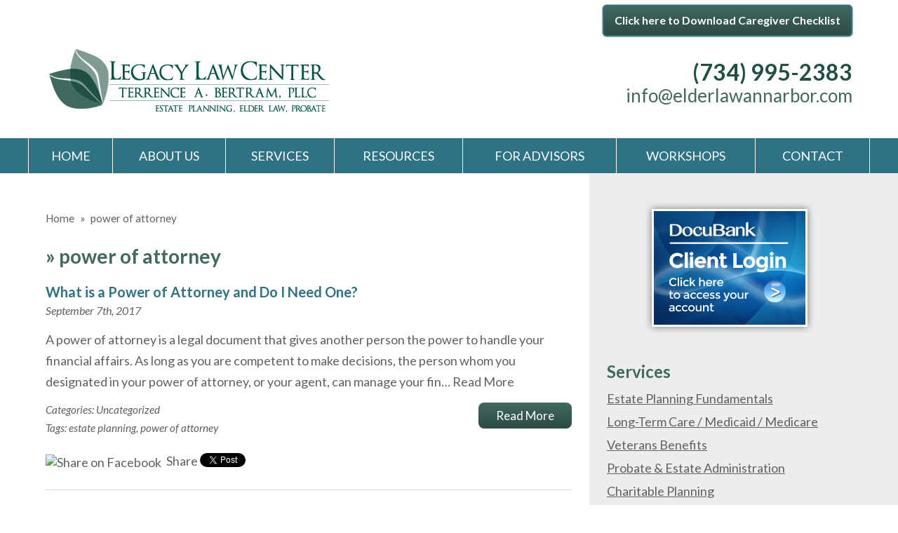

--- FILE ---
content_type: text/html; charset=UTF-8
request_url: https://www.elderlawannarbor.com/tag/power-of-attorney/
body_size: 22176
content:


<!DOCTYPE html>
<!--[if IE 8 ]>    <html lang="en-US" class="no-js no-touch ie8"> <![endif]-->
<!--[if (gte IE 9)|(gt IEMobile 7)|!(IEMobile)|!(IE)]><!--><html lang="en-US" class="no-js no-touch"><!--<![endif]-->

	<head>
		<meta name="themodernfirm-framework-version" content="2.5.1.1" />
		<meta name="wordpress-version" content="6.8.2" />
		<meta http-equiv="Content-Type" content="text/html; charset=utf-8" />
<script type="text/javascript">
/* <![CDATA[ */
var gform;gform||(document.addEventListener("gform_main_scripts_loaded",function(){gform.scriptsLoaded=!0}),document.addEventListener("gform/theme/scripts_loaded",function(){gform.themeScriptsLoaded=!0}),window.addEventListener("DOMContentLoaded",function(){gform.domLoaded=!0}),gform={domLoaded:!1,scriptsLoaded:!1,themeScriptsLoaded:!1,isFormEditor:()=>"function"==typeof InitializeEditor,callIfLoaded:function(o){return!(!gform.domLoaded||!gform.scriptsLoaded||!gform.themeScriptsLoaded&&!gform.isFormEditor()||(gform.isFormEditor()&&console.warn("The use of gform.initializeOnLoaded() is deprecated in the form editor context and will be removed in Gravity Forms 3.1."),o(),0))},initializeOnLoaded:function(o){gform.callIfLoaded(o)||(document.addEventListener("gform_main_scripts_loaded",()=>{gform.scriptsLoaded=!0,gform.callIfLoaded(o)}),document.addEventListener("gform/theme/scripts_loaded",()=>{gform.themeScriptsLoaded=!0,gform.callIfLoaded(o)}),window.addEventListener("DOMContentLoaded",()=>{gform.domLoaded=!0,gform.callIfLoaded(o)}))},hooks:{action:{},filter:{}},addAction:function(o,r,e,t){gform.addHook("action",o,r,e,t)},addFilter:function(o,r,e,t){gform.addHook("filter",o,r,e,t)},doAction:function(o){gform.doHook("action",o,arguments)},applyFilters:function(o){return gform.doHook("filter",o,arguments)},removeAction:function(o,r){gform.removeHook("action",o,r)},removeFilter:function(o,r,e){gform.removeHook("filter",o,r,e)},addHook:function(o,r,e,t,n){null==gform.hooks[o][r]&&(gform.hooks[o][r]=[]);var d=gform.hooks[o][r];null==n&&(n=r+"_"+d.length),gform.hooks[o][r].push({tag:n,callable:e,priority:t=null==t?10:t})},doHook:function(r,o,e){var t;if(e=Array.prototype.slice.call(e,1),null!=gform.hooks[r][o]&&((o=gform.hooks[r][o]).sort(function(o,r){return o.priority-r.priority}),o.forEach(function(o){"function"!=typeof(t=o.callable)&&(t=window[t]),"action"==r?t.apply(null,e):e[0]=t.apply(null,e)})),"filter"==r)return e[0]},removeHook:function(o,r,t,n){var e;null!=gform.hooks[o][r]&&(e=(e=gform.hooks[o][r]).filter(function(o,r,e){return!!(null!=n&&n!=o.tag||null!=t&&t!=o.priority)}),gform.hooks[o][r]=e)}});
/* ]]> */
</script>

		<meta charset="UTF-8" />
		<meta name="viewport" content="width=device-width, initial-scale=1, maximum-scale=1.0, user-scalable=no" />
		<link rel="profile" href="https://gmpg.org/xfn/11" />	
		<title> » Legacy Law Center</title>		<link rel="shortcut icon" href="https://www.elderlawannarbor.com/wp-content/uploads/sites/399/2016/06/favicon.ico" /><meta name='robots' content='index, follow, max-image-preview:large, max-snippet:-1, max-video-preview:-1' />
	<style>img:is([sizes="auto" i], [sizes^="auto," i]) { contain-intrinsic-size: 3000px 1500px }</style>
	
            <script data-no-defer="1" data-ezscrex="false" data-cfasync="false" data-pagespeed-no-defer data-cookieconsent="ignore">
                var ctPublicFunctions = {"_ajax_nonce":"e41ef6940a","_rest_nonce":"fc20467738","_ajax_url":"\/wp-admin\/admin-ajax.php","_rest_url":"https:\/\/www.elderlawannarbor.com\/wp-json\/","data__cookies_type":"none","data__ajax_type":"admin_ajax","data__bot_detector_enabled":1,"data__frontend_data_log_enabled":1,"cookiePrefix":"","wprocket_detected":false,"host_url":"www.elderlawannarbor.com","text__ee_click_to_select":"Click to select the whole data","text__ee_original_email":"The complete one is","text__ee_got_it":"Got it","text__ee_blocked":"Blocked","text__ee_cannot_connect":"Cannot connect","text__ee_cannot_decode":"Can not decode email. Unknown reason","text__ee_email_decoder":"CleanTalk email decoder","text__ee_wait_for_decoding":"The magic is on the way!","text__ee_decoding_process":"Please wait a few seconds while we decode the contact data."}
            </script>
        
            <script data-no-defer="1" data-ezscrex="false" data-cfasync="false" data-pagespeed-no-defer data-cookieconsent="ignore">
                var ctPublic = {"_ajax_nonce":"e41ef6940a","settings__forms__check_internal":0,"settings__forms__check_external":0,"settings__forms__force_protection":0,"settings__forms__search_test":1,"settings__forms__wc_add_to_cart":0,"settings__data__bot_detector_enabled":1,"settings__sfw__anti_crawler":0,"blog_home":"https:\/\/www.elderlawannarbor.com\/","pixel__setting":"3","pixel__enabled":false,"pixel__url":"https:\/\/moderate11-v4.cleantalk.org\/pixel\/a318f8646a2d756d3347ad940664d91f.gif","data__email_check_before_post":1,"data__email_check_exist_post":1,"data__cookies_type":"none","data__key_is_ok":false,"data__visible_fields_required":true,"wl_brandname":"Anti-Spam by CleanTalk","wl_brandname_short":"CleanTalk","ct_checkjs_key":447651927,"emailEncoderPassKey":"e8e8605a8e2c5601aa6c58fc890e6e2d","bot_detector_forms_excluded":"W10=","advancedCacheExists":false,"varnishCacheExists":false,"wc_ajax_add_to_cart":false,"theRealPerson":{"phrases":{"trpHeading":"The Real Person Badge!","trpContent1":"The commenter acts as a real person and verified as not a bot.","trpContent2":" Anti-Spam by CleanTalk","trpContentLearnMore":"Learn more"},"trpContentLink":"https:\/\/cleantalk.org\/help\/the-real-person?utm_id=&amp;utm_term=&amp;utm_source=admin_side&amp;utm_medium=trp_badge&amp;utm_content=trp_badge_link_click&amp;utm_campaign=apbct_links","imgPersonUrl":"https:\/\/www.elderlawannarbor.com\/wp-content\/plugins\/cleantalk-spam-protect\/css\/images\/real_user.svg","imgShieldUrl":"https:\/\/www.elderlawannarbor.com\/wp-content\/plugins\/cleantalk-spam-protect\/css\/images\/shield.svg"}}
            </script>
        
	<!-- This site is optimized with the Yoast SEO plugin v26.6 - https://yoast.com/wordpress/plugins/seo/ -->
	<link rel="canonical" href="https://www.elderlawannarbor.com/tag/power-of-attorney/" />
	<link rel="next" href="https://www.elderlawannarbor.com/tag/power-of-attorney/page/2/" />
	<script type="application/ld+json" class="yoast-schema-graph">{"@context":"https://schema.org","@graph":[{"@type":"CollectionPage","@id":"https://www.elderlawannarbor.com/tag/power-of-attorney/","url":"https://www.elderlawannarbor.com/tag/power-of-attorney/","name":"power of attorney Archives &#8212; Legacy Law Center","isPartOf":{"@id":"https://www.elderlawannarbor.com/#website"},"breadcrumb":{"@id":"https://www.elderlawannarbor.com/tag/power-of-attorney/#breadcrumb"},"inLanguage":"en-US"},{"@type":"BreadcrumbList","@id":"https://www.elderlawannarbor.com/tag/power-of-attorney/#breadcrumb","itemListElement":[{"@type":"ListItem","position":1,"name":"Home","item":"https://www.elderlawannarbor.com/"},{"@type":"ListItem","position":2,"name":"power of attorney"}]},{"@type":"WebSite","@id":"https://www.elderlawannarbor.com/#website","url":"https://www.elderlawannarbor.com/","name":"Legacy Law Center","description":"","potentialAction":[{"@type":"SearchAction","target":{"@type":"EntryPoint","urlTemplate":"https://www.elderlawannarbor.com/?s={search_term_string}"},"query-input":{"@type":"PropertyValueSpecification","valueRequired":true,"valueName":"search_term_string"}}],"inLanguage":"en-US"}]}</script>
	<!-- / Yoast SEO plugin. -->


<link rel='dns-prefetch' href='//fd.cleantalk.org' />
<link rel='dns-prefetch' href='//fonts.googleapis.com' />
<link rel='dns-prefetch' href='//use.fontawesome.com' />
<link rel="alternate" type="application/rss+xml" title="Legacy Law Center &raquo; power of attorney Tag Feed" href="https://www.elderlawannarbor.com/tag/power-of-attorney/feed/" />
<script type="text/javascript">
/* <![CDATA[ */
window._wpemojiSettings = {"baseUrl":"https:\/\/s.w.org\/images\/core\/emoji\/16.0.1\/72x72\/","ext":".png","svgUrl":"https:\/\/s.w.org\/images\/core\/emoji\/16.0.1\/svg\/","svgExt":".svg","source":{"concatemoji":"https:\/\/www.elderlawannarbor.com\/wp-includes\/js\/wp-emoji-release.min.js?ver=05937ca685d77b7375661a4a47099ea6"}};
/*! This file is auto-generated */
!function(s,n){var o,i,e;function c(e){try{var t={supportTests:e,timestamp:(new Date).valueOf()};sessionStorage.setItem(o,JSON.stringify(t))}catch(e){}}function p(e,t,n){e.clearRect(0,0,e.canvas.width,e.canvas.height),e.fillText(t,0,0);var t=new Uint32Array(e.getImageData(0,0,e.canvas.width,e.canvas.height).data),a=(e.clearRect(0,0,e.canvas.width,e.canvas.height),e.fillText(n,0,0),new Uint32Array(e.getImageData(0,0,e.canvas.width,e.canvas.height).data));return t.every(function(e,t){return e===a[t]})}function u(e,t){e.clearRect(0,0,e.canvas.width,e.canvas.height),e.fillText(t,0,0);for(var n=e.getImageData(16,16,1,1),a=0;a<n.data.length;a++)if(0!==n.data[a])return!1;return!0}function f(e,t,n,a){switch(t){case"flag":return n(e,"\ud83c\udff3\ufe0f\u200d\u26a7\ufe0f","\ud83c\udff3\ufe0f\u200b\u26a7\ufe0f")?!1:!n(e,"\ud83c\udde8\ud83c\uddf6","\ud83c\udde8\u200b\ud83c\uddf6")&&!n(e,"\ud83c\udff4\udb40\udc67\udb40\udc62\udb40\udc65\udb40\udc6e\udb40\udc67\udb40\udc7f","\ud83c\udff4\u200b\udb40\udc67\u200b\udb40\udc62\u200b\udb40\udc65\u200b\udb40\udc6e\u200b\udb40\udc67\u200b\udb40\udc7f");case"emoji":return!a(e,"\ud83e\udedf")}return!1}function g(e,t,n,a){var r="undefined"!=typeof WorkerGlobalScope&&self instanceof WorkerGlobalScope?new OffscreenCanvas(300,150):s.createElement("canvas"),o=r.getContext("2d",{willReadFrequently:!0}),i=(o.textBaseline="top",o.font="600 32px Arial",{});return e.forEach(function(e){i[e]=t(o,e,n,a)}),i}function t(e){var t=s.createElement("script");t.src=e,t.defer=!0,s.head.appendChild(t)}"undefined"!=typeof Promise&&(o="wpEmojiSettingsSupports",i=["flag","emoji"],n.supports={everything:!0,everythingExceptFlag:!0},e=new Promise(function(e){s.addEventListener("DOMContentLoaded",e,{once:!0})}),new Promise(function(t){var n=function(){try{var e=JSON.parse(sessionStorage.getItem(o));if("object"==typeof e&&"number"==typeof e.timestamp&&(new Date).valueOf()<e.timestamp+604800&&"object"==typeof e.supportTests)return e.supportTests}catch(e){}return null}();if(!n){if("undefined"!=typeof Worker&&"undefined"!=typeof OffscreenCanvas&&"undefined"!=typeof URL&&URL.createObjectURL&&"undefined"!=typeof Blob)try{var e="postMessage("+g.toString()+"("+[JSON.stringify(i),f.toString(),p.toString(),u.toString()].join(",")+"));",a=new Blob([e],{type:"text/javascript"}),r=new Worker(URL.createObjectURL(a),{name:"wpTestEmojiSupports"});return void(r.onmessage=function(e){c(n=e.data),r.terminate(),t(n)})}catch(e){}c(n=g(i,f,p,u))}t(n)}).then(function(e){for(var t in e)n.supports[t]=e[t],n.supports.everything=n.supports.everything&&n.supports[t],"flag"!==t&&(n.supports.everythingExceptFlag=n.supports.everythingExceptFlag&&n.supports[t]);n.supports.everythingExceptFlag=n.supports.everythingExceptFlag&&!n.supports.flag,n.DOMReady=!1,n.readyCallback=function(){n.DOMReady=!0}}).then(function(){return e}).then(function(){var e;n.supports.everything||(n.readyCallback(),(e=n.source||{}).concatemoji?t(e.concatemoji):e.wpemoji&&e.twemoji&&(t(e.twemoji),t(e.wpemoji)))}))}((window,document),window._wpemojiSettings);
/* ]]> */
</script>
<link rel='stylesheet' id='google-material-icons-css' href='https://fonts.googleapis.com/icon?family=Material+Icons' type='text/css' media='all' />
<link rel='stylesheet' id='fontawesome-css' href='https://use.fontawesome.com/releases/v5.9.0/css/all.css' type='text/css' media='all' />
<link rel='stylesheet' id='google-font-lato-css' href='https://fonts.googleapis.com/css?family=Lato:400,400italic,600,600italic,700' type='text/css' media='screen' />
<link rel='stylesheet' id='tmf-scaffolding-css' href='https://www.elderlawannarbor.com/wp-content/themes/themodernfirm-framework/assets/css/scaffolding.css' type='text/css' media='screen' />
<link rel='stylesheet' id='tmf-framework-css' href='https://www.elderlawannarbor.com/wp-content/themes/themodernfirm-framework/assets/css/framework.css' type='text/css' media='screen' />
<link rel='stylesheet' id='tmf-posts-css' href='https://www.elderlawannarbor.com/wp-content/themes/themodernfirm-framework/assets/css/posts.css' type='text/css' media='screen' />
<link rel='stylesheet' id='tmf-print-css' href='https://www.elderlawannarbor.com/wp-content/themes/themodernfirm-framework/assets/css/print.css' type='text/css' media='print' />
<link rel='stylesheet' id='tmf-structural-css' href='https://www.elderlawannarbor.com/wp-content/themes/mod-express-89/elderlawannarbor/assets/css/structural.css' type='text/css' media='screen' />
<link rel='stylesheet' id='tmf-child-posts-css' href='https://www.elderlawannarbor.com/wp-content/themes/mod-express-89/elderlawannarbor/assets/css/posts.css' type='text/css' media='screen' />
<link rel='stylesheet' id='tmf-editor-content-css' href='https://www.elderlawannarbor.com/wp-content/themes/mod-express-89/elderlawannarbor/assets/css/editor-content.css' type='text/css' media='screen' />
<link rel='stylesheet' id='tmf-child-print-css' href='https://www.elderlawannarbor.com/wp-content/themes/mod-express-89/elderlawannarbor/assets/css/print.css' type='text/css' media='print' />
<style id='wp-emoji-styles-inline-css' type='text/css'>

	img.wp-smiley, img.emoji {
		display: inline !important;
		border: none !important;
		box-shadow: none !important;
		height: 1em !important;
		width: 1em !important;
		margin: 0 0.07em !important;
		vertical-align: -0.1em !important;
		background: none !important;
		padding: 0 !important;
	}
</style>
<style id='classic-theme-styles-inline-css' type='text/css'>
/*! This file is auto-generated */
.wp-block-button__link{color:#fff;background-color:#32373c;border-radius:9999px;box-shadow:none;text-decoration:none;padding:calc(.667em + 2px) calc(1.333em + 2px);font-size:1.125em}.wp-block-file__button{background:#32373c;color:#fff;text-decoration:none}
</style>
<link rel='stylesheet' id='wp-components-css' href='https://www.elderlawannarbor.com/wp-includes/css/dist/components/style.min.css?ver=05937ca685d77b7375661a4a47099ea6' type='text/css' media='all' />
<link rel='stylesheet' id='wp-preferences-css' href='https://www.elderlawannarbor.com/wp-includes/css/dist/preferences/style.min.css?ver=05937ca685d77b7375661a4a47099ea6' type='text/css' media='all' />
<link rel='stylesheet' id='wp-block-editor-css' href='https://www.elderlawannarbor.com/wp-includes/css/dist/block-editor/style.min.css?ver=05937ca685d77b7375661a4a47099ea6' type='text/css' media='all' />
<link rel='stylesheet' id='popup-maker-block-library-style-css' href='https://www.elderlawannarbor.com/wp-content/plugins/popup-maker/dist/packages/block-library-style.css?ver=dbea705cfafe089d65f1' type='text/css' media='all' />
<link rel='stylesheet' id='me-spr-block-styles-css' href='https://www.elderlawannarbor.com/wp-content/plugins/simple-post-redirect//css/block-styles.min.css?ver=05937ca685d77b7375661a4a47099ea6' type='text/css' media='all' />
<link rel='stylesheet' id='cleantalk-public-css-css' href='https://www.elderlawannarbor.com/wp-content/plugins/cleantalk-spam-protect/css/cleantalk-public.min.css?ver=6.70.1_1766216503' type='text/css' media='all' />
<link rel='stylesheet' id='cleantalk-email-decoder-css-css' href='https://www.elderlawannarbor.com/wp-content/plugins/cleantalk-spam-protect/css/cleantalk-email-decoder.min.css?ver=6.70.1_1766216503' type='text/css' media='all' />
<link rel='stylesheet' id='cleantalk-trp-css-css' href='https://www.elderlawannarbor.com/wp-content/plugins/cleantalk-spam-protect/css/cleantalk-trp.min.css?ver=6.70.1_1766216503' type='text/css' media='all' />
<link rel='stylesheet' id='myCustomStyles-css' href='https://www.elderlawannarbor.com/wp-content/plugins/tinymce-formats/editor-styles.css?ver=05937ca685d77b7375661a4a47099ea6' type='text/css' media='all' />
<link rel='stylesheet' id='popup-maker-site-css' href='//www.elderlawannarbor.com/wp-content/uploads/sites/399/pum/pum-site-styles-399.css?generated=1768259829&#038;ver=1.21.5' type='text/css' media='all' />
<script type="text/javascript" src="https://www.elderlawannarbor.com/wp-includes/js/jquery/jquery.min.js?ver=3.7.1" id="jquery-core-js"></script>
<script type="text/javascript" src="https://www.elderlawannarbor.com/wp-includes/js/jquery/jquery-migrate.min.js?ver=3.4.1" id="jquery-migrate-js"></script>
<script type="text/javascript" src="https://www.elderlawannarbor.com/wp-content/themes/themodernfirm-framework/assets/js/core.js?ver=05937ca685d77b7375661a4a47099ea6" id="tmf-core-js"></script>
<script type="text/javascript" src="https://www.elderlawannarbor.com/wp-content/plugins/cleantalk-spam-protect/js/apbct-public-bundle.min.js?ver=6.70.1_1766216503" id="apbct-public-bundle.min-js-js"></script>
<script type="text/javascript" src="https://fd.cleantalk.org/ct-bot-detector-wrapper.js?ver=6.70.1" id="ct_bot_detector-js" defer="defer" data-wp-strategy="defer"></script>
<link rel="https://api.w.org/" href="https://www.elderlawannarbor.com/wp-json/" /><link rel="alternate" title="JSON" type="application/json" href="https://www.elderlawannarbor.com/wp-json/wp/v2/tags/66" /><link rel="EditURI" type="application/rsd+xml" title="RSD" href="https://www.elderlawannarbor.com/xmlrpc.php?rsd" />
<style type="text/css" id="tmf-inline-styles-header"> #mobile-nav{ background-color: rgba(0, 0, 0, 1 ); } </style> 
		<! – Code snippet to speed up Google Fonts – > 
		<link rel="preconnect" href="https://fonts.googleapis.com">
		<link rel="preconnect" href="https://fonts.gstatic.com" crossorigin>
		<! – End of code snippet for Google Fonts – > 
    			<script>
				jQuery(function(){TMF.start_services(['feature_detection', 'navigation', 'accordion', 'map_adjust', 'video_support', 'obfuscate_email']);});
			</script>
		<!-- google analytics -->
	<script type="text/javascript">
		(function(i,s,o,g,r,a,m){i['GoogleAnalyticsObject']=r;i[r]=i[r]||function(){
			(i[r].q=i[r].q||[]).push(arguments)},i[r].l=1*new Date();a=s.createElement(o),
			m=s.getElementsByTagName(o)[0];a.async=1;a.src=g;m.parentNode.insertBefore(a,m)
		})(window,document,'script','//www.google-analytics.com/analytics.js','ga');

		ga('create', 'UA-81291035-1');
		ga('require', 'displayfeatures');
		ga('send', 'pageview');
	</script>
<a href="#body-wrapper" class="screen-reader-shortcut">Skip to main content</a><a href="#primary-nav-wrapper" class="screen-reader-shortcut">Skip to navigation</a><div id="top"></div>	</head>

	<body data-rsssl=1 class="archive tag tag-power-of-attorney tag-66 wp-theme-themodernfirm-framework wp-child-theme-mod-express-89elderlawannarbor">

	<div id="print-header">
	
	
	<img id="print-logo" class="logo" src="https://www.elderlawannarbor.com/wp-content/uploads/sites/399/2016/06/logo.png" alt="Legacy Law Center" />
</div>	
				<div id="secondary-nav-wrapper" class="section-wrapper">
				<div id="secondary-nav-container" class="section-container">
					<div id="secondary-nav" class="section">
		
					<div id="secondary-nav-row"  class="row  ">
		
					<div id="secondary-nav-cell-1"  class="cell span-24">
			<div class="inner">
						<ul id="secondary-nav-menu" class="menu"><li id="menu-item-108" class="menu-item menu-item-type-post_type menu-item-object-page first last menu-item-108"><a href="https://www.elderlawannarbor.com/resources/caregiver-checklist/">Click here to Download Caregiver Checklist</a></li>
</ul>
		</div></div></div>
					</div>
			</div>
		</div>
		
				<div id="header-wrapper" class="section-wrapper">
				<div id="header-container" class="section-container">
					<div id="header" class="section">
		
				<div id="header-row"  class="row collapse-750 ">
		
				<div id="header-cell-1"  class="cell span-16">
			<div class="inner">
					<a href="https://www.elderlawannarbor.com/">
	<img id="site-logo" class="logo" src="https://www.elderlawannarbor.com/wp-content/uploads/sites/399/2016/06/logo.png" alt="Legacy Law Center"/>
</a>
		</div></div>		<div id="header-cell-2"  class="cell span-8" role="complementary">
			<div class="inner">
					<div class="tmf-module-area tmf-single-module-area tmf-module-area-header">			<div class="tmf-module tmf-module-17 tmf-module-site-header---upper-right">
								<div class="tmf-module-content editor-content">
					<p><span class="tmf-field post-id-29 location phone-1"><a href="tel:(734) 995-2383">(734) 995-2383</a></span><br /><a class="tmf-email tmf-field post-id-29 location email" href="#" title="Email" data-front="info" data-back="elderlawannarbor.com"></a></p>				</div>
			</div>
		</div>
	</div></div></div>	

				</div>
			</div>
		</div>
				
				<div id="primary-nav-wrapper" class="section-wrapper">
				<div id="primary-nav-container" class="section-container">
					<div id="primary-nav" class="section" role="navigation">
		
		<div class="menu-bar">Menu</div>

		<ul id="primary-nav-menu" class="menu"><li id="menu-item-5" class="menu-item menu-item-type-post_type menu-item-object-page menu-item-home first menu-item-5"><a href="https://www.elderlawannarbor.com/">Home</a></li>
<li id="menu-item-65" class="menu-item menu-item-type-post_type menu-item-object-page menu-item-has-children menu-item-65"><a href="https://www.elderlawannarbor.com/our-team/">About Us</a>
<div class="wrap"><ul class="sub-menu">
	<li id="menu-item-66" class="menu-item menu-item-type-post_type menu-item-object-page first menu-item-66"><a href="https://www.elderlawannarbor.com/our-team/">Our Team</a></li>
	<li id="menu-item-67" class="menu-item menu-item-type-post_type menu-item-object-page menu-item-67"><a href="https://www.elderlawannarbor.com/three-ps-estate-planning/">Three &#8220;P&#8221;s of Estate Planning</a></li>
	<li id="menu-item-68" class="menu-item menu-item-type-custom menu-item-object-custom last menu-item-68"><a href="/testimonials/">Testimonials</a></li>
</ul></div>
</li>
<li id="menu-item-69" class="menu-item menu-item-type-custom menu-item-object-custom menu-item-has-children menu-item-69"><a href="/services/">Services</a>
<div class="wrap"><ul class="sub-menu">
	<li id="menu-item-70" class="menu-item menu-item-type-post_type menu-item-object-practice-area first menu-item-70"><a href="https://www.elderlawannarbor.com/services/estate-planning-fundamentals/">Estate Planning Fundamentals</a></li>
	<li id="menu-item-71" class="menu-item menu-item-type-post_type menu-item-object-practice-area menu-item-71"><a href="https://www.elderlawannarbor.com/services/long-term-care-medicaid-medicare/">Long-Term Care / Medicaid / Medicare</a></li>
	<li id="menu-item-72" class="menu-item menu-item-type-post_type menu-item-object-practice-area menu-item-72"><a href="https://www.elderlawannarbor.com/services/veterans-benefits/">Veterans Benefits</a></li>
	<li id="menu-item-73" class="menu-item menu-item-type-post_type menu-item-object-practice-area menu-item-73"><a href="https://www.elderlawannarbor.com/services/probate-estate-administration/">Probate &#038; Estate Administration</a></li>
	<li id="menu-item-74" class="menu-item menu-item-type-post_type menu-item-object-practice-area menu-item-74"><a href="https://www.elderlawannarbor.com/services/charitable-planning/">Charitable Planning</a></li>
	<li id="menu-item-75" class="menu-item menu-item-type-post_type menu-item-object-practice-area menu-item-75"><a href="https://www.elderlawannarbor.com/services/special-needs/">Special Needs</a></li>
	<li id="menu-item-76" class="menu-item menu-item-type-post_type menu-item-object-practice-area menu-item-76"><a href="https://www.elderlawannarbor.com/services/estate-tax-planning/">Estate Tax Planning</a></li>
	<li id="menu-item-77" class="menu-item menu-item-type-post_type menu-item-object-practice-area menu-item-77"><a href="https://www.elderlawannarbor.com/services/business-succession-planning/">Business Succession Planning</a></li>
	<li id="menu-item-78" class="menu-item menu-item-type-post_type menu-item-object-practice-area menu-item-78"><a href="https://www.elderlawannarbor.com/services/medicaid-crisis-planning/">Medicaid Crisis Planning</a></li>
	<li id="menu-item-79" class="menu-item menu-item-type-post_type menu-item-object-practice-area last menu-item-79"><a href="https://www.elderlawannarbor.com/services/asset-protection/">Asset Protection</a></li>
</ul></div>
</li>
<li id="menu-item-83" class="menu-item menu-item-type-post_type menu-item-object-page menu-item-has-children menu-item-83"><a href="https://www.elderlawannarbor.com/resources/">Resources</a>
<div class="wrap"><ul class="sub-menu">
	<li id="menu-item-88" class="menu-item menu-item-type-custom menu-item-object-custom first menu-item-88"><a href="/faq/">FAQ</a></li>
	<li id="menu-item-86" class="menu-item menu-item-type-post_type menu-item-object-page current_page_parent menu-item-86"><a href="https://www.elderlawannarbor.com/blog/">Blog</a></li>
	<li id="menu-item-85" class="menu-item menu-item-type-post_type menu-item-object-page menu-item-85"><a href="https://www.elderlawannarbor.com/resources/client-forms/">Client Forms</a></li>
	<li id="menu-item-84" class="menu-item menu-item-type-post_type menu-item-object-page menu-item-84"><a href="https://www.elderlawannarbor.com/resources/caregiver-checklist/">Caregiver Checklist</a></li>
	<li id="menu-item-153" class="menu-item menu-item-type-post_type menu-item-object-page menu-item-153"><a href="https://www.elderlawannarbor.com/resources/free-sandwich-generation-planning-guide/">Free “Sandwich Generation” Planning Guide</a></li>
	<li id="menu-item-250" class="menu-item menu-item-type-post_type menu-item-object-page last menu-item-250"><a href="https://www.elderlawannarbor.com/resources/docubank/">DocuBank</a></li>
</ul></div>
</li>
<li id="menu-item-90" class="menu-item menu-item-type-post_type menu-item-object-page menu-item-90"><a href="https://www.elderlawannarbor.com/advisors/">For Advisors</a></li>
<li id="menu-item-91" class="menu-item menu-item-type-custom menu-item-object-custom menu-item-91"><a href="/free-estate-planning-workshops/">Workshops</a></li>
<li id="menu-item-92" class="menu-item menu-item-type-custom menu-item-object-custom last menu-item-92"><a href="/contact-us/">Contact</a></li>
</ul>
					</div>
			</div>
		</div>
		
			
				<div id="body-wrapper" class="section-wrapper" role="main">
				<div id="body-container" class="section-container">
					<div id="body" class="section">
		
					<div id="body-row"  class="row collapse-850 ">
		
					<div id="body-cell-1"  class="cell span-16">
			<div class="inner">
		
				<div id="breadcrumbs" itemscope itemtype="https://schema.org/BreadcrumbList"><span itemprop="itemListElement" itemscope itemtype="https://schema.org/ListItem" class="s"><a href="https://www.elderlawannarbor.com/" itemprop="item"><span itemprop="name">Home</span></a><meta itemprop="position" content="1" /></span><span class="delimiter"> » </span><span itemprop="itemListElement" itemscope itemtype="https://schema.org/ListItem" class="s"><span class="current" itemprop="name">power of attorney</span><meta itemprop="position" content="2" /></span></div>				<h1 id="page-title"><span class="title-arrow"> » </span>power of attorney</h1>				
									<div class="tmf-post-list medium"><div class="tmf-post tmf-post-298 post medium first-post">
	
	
	<h2 class="title">
		<a href="https://www.elderlawannarbor.com/2017/09/what-is-a-power-of-attorney-and-do-i-need-one/" title="Read more about What is a Power of Attorn…">
			What is a Power of Attorney and Do I Need One?		</a>
	</h2>

	<div class="post-information-container">

					<div class="date">
				September 7th, 2017			</div>
		
								
		
		
	</div>

	<div class="excerpt">
				
		A power of attorney is a legal document that gives another person the power to handle your financial affairs. As long as you are competent to make decisions, the person whom you designated in your power of attorney, or your agent, can manage your fin…
		<a href="https://www.elderlawannarbor.com/2017/09/what-is-a-power-of-attorney-and-do-i-need-one/" class="read-more" title="Read more about What is a Power of Attorn…">
			Read More
		</a>
	</div>

	<div class="clear"></div>

	<a href="https://www.elderlawannarbor.com/2017/09/what-is-a-power-of-attorney-and-do-i-need-one/" class="read-more-button tmf-button medium" title="Read more about What is a Power of Attorn…">
		Read More
	</a>

	<div class="taxonomy-container">
		<div class="tmf-taxonomy-list category"><span class="taxonomy-label label">Categories:&nbsp;</span><a href="https://www.elderlawannarbor.com/uncategorized/" class="tmf-taxonomy tmf-taxonomy-1 tmf-taxonomy-uncategorized" title="Click for more Uncategorized information">Uncategorized</a></div>	
		<div class="tmf-taxonomy-list post_tag"><span class="taxonomy-label label">Tags:&nbsp;</span><a href="https://www.elderlawannarbor.com/tag/estate-planning/" class="tmf-taxonomy tmf-taxonomy-52 tmf-taxonomy-estate-planning" title="Click for more estate planning information">estate planning</a><span class="separator">,</span> <a href="https://www.elderlawannarbor.com/tag/power-of-attorney/" class="tmf-taxonomy tmf-taxonomy-66 tmf-taxonomy-power-of-attorney" title="Click for more power of attorney information">power of attorney</a></div>	
	</div>

	
<div class="social-buttons">

      <div class="facebook-share">
      <a href="https://www.facebook.com/sharer/sharer.php?u=https%3A%2F%2Fwww.elderlawannarbor.com%2Ftag%2Fpower-of-attorney%2F"
         target="_blank" 
         rel="noopener" 
         class="facebook-share-link">
        <img src="https://www.facebook.com/images/fb_icon_325x325.png" 
             alt="Share on Facebook" 
             width="20" 
             height="20" 
             style="vertical-align:middle;margin-right:4px;">
        Share
      </a>
    </div>
  

      <div class="twitter-tweet">
      <a href="https://twitter.com/share"
         class="twitter-share-button"
         data-url="https://www.elderlawannarbor.com/tag/power-of-attorney/">Tweet</a>
      <script async src="https://platform.twitter.com/widgets.js"></script>
    </div>
  

  

      <div class="linkedin-share">
      <script type="text/javascript" src="https://platform.linkedin.com/in.js">lang: en_US</script>
      <script type="IN/Share"
              data-counter="right"
              data-url="https://www.elderlawannarbor.com/tag/power-of-attorney/"></script>
    </div>
  
</div>


	<div class="clear"></div>
	
</div><div class="tmf-post tmf-post-362 post medium middle-post">
	
	
	<h2 class="title">
		<a href="https://www.elderlawannarbor.com/2016/06/military-estate-planning/" title="Read more about Military Estate Planning">
			Military Estate Planning		</a>
	</h2>

	<div class="post-information-container">

					<div class="date">
				June 20th, 2016			</div>
		
								
		
		
	</div>

	<div class="excerpt">
				
		Due to the nature of their employment people in the military need estate plans so that their families are taken care of no matter what happens. Everyone should have at least a basic estate plan because it is impossible to know when an accident or ser…
		<a href="https://www.elderlawannarbor.com/2016/06/military-estate-planning/" class="read-more" title="Read more about Military Estate Planning">
			Read More
		</a>
	</div>

	<div class="clear"></div>

	<a href="https://www.elderlawannarbor.com/2016/06/military-estate-planning/" class="read-more-button tmf-button medium" title="Read more about Military Estate Planning">
		Read More
	</a>

	<div class="taxonomy-container">
		<div class="tmf-taxonomy-list category"><span class="taxonomy-label label">Categories:&nbsp;</span><a href="https://www.elderlawannarbor.com/aging-issues/" class="tmf-taxonomy tmf-taxonomy-74 tmf-taxonomy-aging-issues" title="Click for more Aging Issues information">Aging Issues</a><span class="separator">,</span> <a href="https://www.elderlawannarbor.com/current-affairs/" class="tmf-taxonomy tmf-taxonomy-77 tmf-taxonomy-current-affairs" title="Click for more Current Affairs information">Current Affairs</a><span class="separator">,</span> <a href="https://www.elderlawannarbor.com/estate-planning/" class="tmf-taxonomy tmf-taxonomy-75 tmf-taxonomy-estate-planning" title="Click for more Estate Planning information">Estate Planning</a><span class="separator">,</span> <a href="https://www.elderlawannarbor.com/long-term-care/" class="tmf-taxonomy tmf-taxonomy-76 tmf-taxonomy-long-term-care" title="Click for more Long Term Care information">Long Term Care</a><span class="separator">,</span> <a href="https://www.elderlawannarbor.com/succession/" class="tmf-taxonomy tmf-taxonomy-79 tmf-taxonomy-succession" title="Click for more Succession information">Succession</a><span class="separator">,</span> <a href="https://www.elderlawannarbor.com/trust-funding/" class="tmf-taxonomy tmf-taxonomy-81 tmf-taxonomy-trust-funding" title="Click for more Trust Funding information">Trust Funding</a><span class="separator">,</span> <a href="https://www.elderlawannarbor.com/weblogs/" class="tmf-taxonomy tmf-taxonomy-82 tmf-taxonomy-weblogs" title="Click for more Weblogs information">Weblogs</a><span class="separator">,</span> <a href="https://www.elderlawannarbor.com/will/" class="tmf-taxonomy tmf-taxonomy-83 tmf-taxonomy-will" title="Click for more Will information">Will</a></div>	
		<div class="tmf-taxonomy-list post_tag"><span class="taxonomy-label label">Tags:&nbsp;</span><a href="https://www.elderlawannarbor.com/tag/estate-planning-attorney/" class="tmf-taxonomy tmf-taxonomy-147 tmf-taxonomy-estate-planning-attorney" title="Click for more Estate Planning Attorney information">Estate Planning Attorney</a><span class="separator">,</span> <a href="https://www.elderlawannarbor.com/tag/power-of-attorney/" class="tmf-taxonomy tmf-taxonomy-66 tmf-taxonomy-power-of-attorney" title="Click for more power of attorney information">power of attorney</a><span class="separator">,</span> <a href="https://www.elderlawannarbor.com/tag/will/" class="tmf-taxonomy tmf-taxonomy-60 tmf-taxonomy-will" title="Click for more will information">will</a></div>	
	</div>

	
<div class="social-buttons">

      <div class="facebook-share">
      <a href="https://www.facebook.com/sharer/sharer.php?u=https%3A%2F%2Fwww.elderlawannarbor.com%2Ftag%2Fpower-of-attorney%2F"
         target="_blank" 
         rel="noopener" 
         class="facebook-share-link">
        <img src="https://www.facebook.com/images/fb_icon_325x325.png" 
             alt="Share on Facebook" 
             width="20" 
             height="20" 
             style="vertical-align:middle;margin-right:4px;">
        Share
      </a>
    </div>
  

      <div class="twitter-tweet">
      <a href="https://twitter.com/share"
         class="twitter-share-button"
         data-url="https://www.elderlawannarbor.com/tag/power-of-attorney/">Tweet</a>
      <script async src="https://platform.twitter.com/widgets.js"></script>
    </div>
  

  

      <div class="linkedin-share">
      <script type="text/javascript" src="https://platform.linkedin.com/in.js">lang: en_US</script>
      <script type="IN/Share"
              data-counter="right"
              data-url="https://www.elderlawannarbor.com/tag/power-of-attorney/"></script>
    </div>
  
</div>


	<div class="clear"></div>
	
</div><div class="tmf-post tmf-post-377 post medium middle-post">
	
	
	<h2 class="title">
		<a href="https://www.elderlawannarbor.com/2016/05/business-estate-planning/" title="Read more about Business Estate Planning">
			Business Estate Planning		</a>
	</h2>

	<div class="post-information-container">

					<div class="date">
				May 30th, 2016			</div>
		
								
		
		
	</div>

	<div class="excerpt">
				
		Business ownership complicates estate planning, but it does not make it impossible. The more assets you have and the more complex those assets are the more complicated it is to make an effective estate plan. This is especially true if one of your ass…
		<a href="https://www.elderlawannarbor.com/2016/05/business-estate-planning/" class="read-more" title="Read more about Business Estate Planning">
			Read More
		</a>
	</div>

	<div class="clear"></div>

	<a href="https://www.elderlawannarbor.com/2016/05/business-estate-planning/" class="read-more-button tmf-button medium" title="Read more about Business Estate Planning">
		Read More
	</a>

	<div class="taxonomy-container">
		<div class="tmf-taxonomy-list category"><span class="taxonomy-label label">Categories:&nbsp;</span><a href="https://www.elderlawannarbor.com/aging-issues/" class="tmf-taxonomy tmf-taxonomy-74 tmf-taxonomy-aging-issues" title="Click for more Aging Issues information">Aging Issues</a><span class="separator">,</span> <a href="https://www.elderlawannarbor.com/current-affairs/" class="tmf-taxonomy tmf-taxonomy-77 tmf-taxonomy-current-affairs" title="Click for more Current Affairs information">Current Affairs</a><span class="separator">,</span> <a href="https://www.elderlawannarbor.com/elder-law/" class="tmf-taxonomy tmf-taxonomy-12 tmf-taxonomy-elder-law" title="Click for more Elder Law information">Elder Law</a><span class="separator">,</span> <a href="https://www.elderlawannarbor.com/estate-planning/" class="tmf-taxonomy tmf-taxonomy-75 tmf-taxonomy-estate-planning" title="Click for more Estate Planning information">Estate Planning</a><span class="separator">,</span> <a href="https://www.elderlawannarbor.com/family-business/" class="tmf-taxonomy tmf-taxonomy-95 tmf-taxonomy-family-business" title="Click for more Family Business information">Family Business</a><span class="separator">,</span> <a href="https://www.elderlawannarbor.com/small-business/" class="tmf-taxonomy tmf-taxonomy-112 tmf-taxonomy-small-business" title="Click for more Small Business information">Small Business</a><span class="separator">,</span> <a href="https://www.elderlawannarbor.com/succession/" class="tmf-taxonomy tmf-taxonomy-79 tmf-taxonomy-succession" title="Click for more Succession information">Succession</a><span class="separator">,</span> <a href="https://www.elderlawannarbor.com/taxes/" class="tmf-taxonomy tmf-taxonomy-80 tmf-taxonomy-taxes" title="Click for more Taxes information">Taxes</a><span class="separator">,</span> <a href="https://www.elderlawannarbor.com/trust-funding/" class="tmf-taxonomy tmf-taxonomy-81 tmf-taxonomy-trust-funding" title="Click for more Trust Funding information">Trust Funding</a><span class="separator">,</span> <a href="https://www.elderlawannarbor.com/weblogs/" class="tmf-taxonomy tmf-taxonomy-82 tmf-taxonomy-weblogs" title="Click for more Weblogs information">Weblogs</a><span class="separator">,</span> <a href="https://www.elderlawannarbor.com/will/" class="tmf-taxonomy tmf-taxonomy-83 tmf-taxonomy-will" title="Click for more Will information">Will</a></div>	
		<div class="tmf-taxonomy-list post_tag"><span class="taxonomy-label label">Tags:&nbsp;</span><a href="https://www.elderlawannarbor.com/tag/business-planning/" class="tmf-taxonomy tmf-taxonomy-159 tmf-taxonomy-business-planning" title="Click for more Business Planning information">Business Planning</a><span class="separator">,</span> <a href="https://www.elderlawannarbor.com/tag/estate-planning/" class="tmf-taxonomy tmf-taxonomy-52 tmf-taxonomy-estate-planning" title="Click for more estate planning information">estate planning</a><span class="separator">,</span> <a href="https://www.elderlawannarbor.com/tag/power-of-attorney/" class="tmf-taxonomy tmf-taxonomy-66 tmf-taxonomy-power-of-attorney" title="Click for more power of attorney information">power of attorney</a><span class="separator">,</span> <a href="https://www.elderlawannarbor.com/tag/will/" class="tmf-taxonomy tmf-taxonomy-60 tmf-taxonomy-will" title="Click for more will information">will</a></div>	
	</div>

	
<div class="social-buttons">

      <div class="facebook-share">
      <a href="https://www.facebook.com/sharer/sharer.php?u=https%3A%2F%2Fwww.elderlawannarbor.com%2Ftag%2Fpower-of-attorney%2F"
         target="_blank" 
         rel="noopener" 
         class="facebook-share-link">
        <img src="https://www.facebook.com/images/fb_icon_325x325.png" 
             alt="Share on Facebook" 
             width="20" 
             height="20" 
             style="vertical-align:middle;margin-right:4px;">
        Share
      </a>
    </div>
  

      <div class="twitter-tweet">
      <a href="https://twitter.com/share"
         class="twitter-share-button"
         data-url="https://www.elderlawannarbor.com/tag/power-of-attorney/">Tweet</a>
      <script async src="https://platform.twitter.com/widgets.js"></script>
    </div>
  

  

      <div class="linkedin-share">
      <script type="text/javascript" src="https://platform.linkedin.com/in.js">lang: en_US</script>
      <script type="IN/Share"
              data-counter="right"
              data-url="https://www.elderlawannarbor.com/tag/power-of-attorney/"></script>
    </div>
  
</div>


	<div class="clear"></div>
	
</div><div class="tmf-post tmf-post-414 post medium middle-post">
	
	
	<h2 class="title">
		<a href="https://www.elderlawannarbor.com/2016/04/same-sex-couples-may-still-have-special-estate-planning-needs/" title="Read more about Same-Sex Couples May Stil…">
			Same-Sex Couples May Still Have Special Estate Planning Needs		</a>
	</h2>

	<div class="post-information-container">

					<div class="date">
				April 7th, 2016			</div>
		
								
		
		
	</div>

	<div class="excerpt">
				
		Despite the Supreme Court&#039;s decision to legalize same-sex marriage in the U.S., many older same-sex couples still face challenges and need special estate planning. The decision by the Supreme Court to legalize same-sex marriage throughout the U.…
		<a href="https://www.elderlawannarbor.com/2016/04/same-sex-couples-may-still-have-special-estate-planning-needs/" class="read-more" title="Read more about Same-Sex Couples May Stil…">
			Read More
		</a>
	</div>

	<div class="clear"></div>

	<a href="https://www.elderlawannarbor.com/2016/04/same-sex-couples-may-still-have-special-estate-planning-needs/" class="read-more-button tmf-button medium" title="Read more about Same-Sex Couples May Stil…">
		Read More
	</a>

	<div class="taxonomy-container">
		<div class="tmf-taxonomy-list category"><span class="taxonomy-label label">Categories:&nbsp;</span><a href="https://www.elderlawannarbor.com/aging-issues/" class="tmf-taxonomy tmf-taxonomy-74 tmf-taxonomy-aging-issues" title="Click for more Aging Issues information">Aging Issues</a><span class="separator">,</span> <a href="https://www.elderlawannarbor.com/blended-families/" class="tmf-taxonomy tmf-taxonomy-92 tmf-taxonomy-blended-families" title="Click for more Blended Families information">Blended Families</a><span class="separator">,</span> <a href="https://www.elderlawannarbor.com/current-affairs/" class="tmf-taxonomy tmf-taxonomy-77 tmf-taxonomy-current-affairs" title="Click for more Current Affairs information">Current Affairs</a><span class="separator">,</span> <a href="https://www.elderlawannarbor.com/estate-planning/" class="tmf-taxonomy tmf-taxonomy-75 tmf-taxonomy-estate-planning" title="Click for more Estate Planning information">Estate Planning</a><span class="separator">,</span> <a href="https://www.elderlawannarbor.com/power-of-attorney/" class="tmf-taxonomy tmf-taxonomy-85 tmf-taxonomy-power-of-attorney" title="Click for more Power of Attorney information">Power of Attorney</a><span class="separator">,</span> <a href="https://www.elderlawannarbor.com/succession/" class="tmf-taxonomy tmf-taxonomy-79 tmf-taxonomy-succession" title="Click for more Succession information">Succession</a><span class="separator">,</span> <a href="https://www.elderlawannarbor.com/trust-funding/" class="tmf-taxonomy tmf-taxonomy-81 tmf-taxonomy-trust-funding" title="Click for more Trust Funding information">Trust Funding</a><span class="separator">,</span> <a href="https://www.elderlawannarbor.com/weblogs/" class="tmf-taxonomy tmf-taxonomy-82 tmf-taxonomy-weblogs" title="Click for more Weblogs information">Weblogs</a><span class="separator">,</span> <a href="https://www.elderlawannarbor.com/will/" class="tmf-taxonomy tmf-taxonomy-83 tmf-taxonomy-will" title="Click for more Will information">Will</a></div>	
		<div class="tmf-taxonomy-list post_tag"><span class="taxonomy-label label">Tags:&nbsp;</span><a href="https://www.elderlawannarbor.com/tag/estate-planning/" class="tmf-taxonomy tmf-taxonomy-52 tmf-taxonomy-estate-planning" title="Click for more estate planning information">estate planning</a><span class="separator">,</span> <a href="https://www.elderlawannarbor.com/tag/law/" class="tmf-taxonomy tmf-taxonomy-183 tmf-taxonomy-law" title="Click for more law information">law</a><span class="separator">,</span> <a href="https://www.elderlawannarbor.com/tag/marriage/" class="tmf-taxonomy tmf-taxonomy-182 tmf-taxonomy-marriage" title="Click for more marriage information">marriage</a><span class="separator">,</span> <a href="https://www.elderlawannarbor.com/tag/power-of-attorney/" class="tmf-taxonomy tmf-taxonomy-66 tmf-taxonomy-power-of-attorney" title="Click for more power of attorney information">power of attorney</a><span class="separator">,</span> <a href="https://www.elderlawannarbor.com/tag/same-sex-marriage/" class="tmf-taxonomy tmf-taxonomy-181 tmf-taxonomy-same-sex-marriage" title="Click for more same-sex marriage information">same-sex marriage</a><span class="separator">,</span> <a href="https://www.elderlawannarbor.com/tag/trust/" class="tmf-taxonomy tmf-taxonomy-51 tmf-taxonomy-trust" title="Click for more trust information">trust</a><span class="separator">,</span> <a href="https://www.elderlawannarbor.com/tag/weddings/" class="tmf-taxonomy tmf-taxonomy-184 tmf-taxonomy-weddings" title="Click for more weddings information">weddings</a><span class="separator">,</span> <a href="https://www.elderlawannarbor.com/tag/will/" class="tmf-taxonomy tmf-taxonomy-60 tmf-taxonomy-will" title="Click for more will information">will</a></div>	
	</div>

	
<div class="social-buttons">

      <div class="facebook-share">
      <a href="https://www.facebook.com/sharer/sharer.php?u=https%3A%2F%2Fwww.elderlawannarbor.com%2Ftag%2Fpower-of-attorney%2F"
         target="_blank" 
         rel="noopener" 
         class="facebook-share-link">
        <img src="https://www.facebook.com/images/fb_icon_325x325.png" 
             alt="Share on Facebook" 
             width="20" 
             height="20" 
             style="vertical-align:middle;margin-right:4px;">
        Share
      </a>
    </div>
  

      <div class="twitter-tweet">
      <a href="https://twitter.com/share"
         class="twitter-share-button"
         data-url="https://www.elderlawannarbor.com/tag/power-of-attorney/">Tweet</a>
      <script async src="https://platform.twitter.com/widgets.js"></script>
    </div>
  

  

      <div class="linkedin-share">
      <script type="text/javascript" src="https://platform.linkedin.com/in.js">lang: en_US</script>
      <script type="IN/Share"
              data-counter="right"
              data-url="https://www.elderlawannarbor.com/tag/power-of-attorney/"></script>
    </div>
  
</div>


	<div class="clear"></div>
	
</div><div class="tmf-post tmf-post-424 post medium middle-post">
	
	
	<h2 class="title">
		<a href="https://www.elderlawannarbor.com/2016/03/japan-debating-living-wills/" title="Read more about Japan Debating Living Wil…">
			Japan Debating Living Wills		</a>
	</h2>

	<div class="post-information-container">

					<div class="date">
				March 24th, 2016			</div>
		
								
		
		
	</div>

	<div class="excerpt">
				
		The right to refuse life-extending medical care is well-established in the U.S. Millions of Americans have living wills instructing doctors not to give them certain kinds of treatment. In Japan the idea is a novel one and being hotly debated. In the…
		<a href="https://www.elderlawannarbor.com/2016/03/japan-debating-living-wills/" class="read-more" title="Read more about Japan Debating Living Wil…">
			Read More
		</a>
	</div>

	<div class="clear"></div>

	<a href="https://www.elderlawannarbor.com/2016/03/japan-debating-living-wills/" class="read-more-button tmf-button medium" title="Read more about Japan Debating Living Wil…">
		Read More
	</a>

	<div class="taxonomy-container">
		<div class="tmf-taxonomy-list category"><span class="taxonomy-label label">Categories:&nbsp;</span><a href="https://www.elderlawannarbor.com/aging-issues/" class="tmf-taxonomy tmf-taxonomy-74 tmf-taxonomy-aging-issues" title="Click for more Aging Issues information">Aging Issues</a><span class="separator">,</span> <a href="https://www.elderlawannarbor.com/current-affairs/" class="tmf-taxonomy tmf-taxonomy-77 tmf-taxonomy-current-affairs" title="Click for more Current Affairs information">Current Affairs</a><span class="separator">,</span> <a href="https://www.elderlawannarbor.com/estate-planning/" class="tmf-taxonomy tmf-taxonomy-75 tmf-taxonomy-estate-planning" title="Click for more Estate Planning information">Estate Planning</a><span class="separator">,</span> <a href="https://www.elderlawannarbor.com/long-term-care/" class="tmf-taxonomy tmf-taxonomy-76 tmf-taxonomy-long-term-care" title="Click for more Long Term Care information">Long Term Care</a><span class="separator">,</span> <a href="https://www.elderlawannarbor.com/power-of-attorney/" class="tmf-taxonomy tmf-taxonomy-85 tmf-taxonomy-power-of-attorney" title="Click for more Power of Attorney information">Power of Attorney</a><span class="separator">,</span> <a href="https://www.elderlawannarbor.com/religion/" class="tmf-taxonomy tmf-taxonomy-118 tmf-taxonomy-religion" title="Click for more Religion information">Religion</a><span class="separator">,</span> <a href="https://www.elderlawannarbor.com/succession/" class="tmf-taxonomy tmf-taxonomy-79 tmf-taxonomy-succession" title="Click for more Succession information">Succession</a><span class="separator">,</span> <a href="https://www.elderlawannarbor.com/webtech/" class="tmf-taxonomy tmf-taxonomy-90 tmf-taxonomy-webtech" title="Click for more Web/Tech information">Web/Tech</a><span class="separator">,</span> <a href="https://www.elderlawannarbor.com/weblogs/" class="tmf-taxonomy tmf-taxonomy-82 tmf-taxonomy-weblogs" title="Click for more Weblogs information">Weblogs</a><span class="separator">,</span> <a href="https://www.elderlawannarbor.com/will/" class="tmf-taxonomy tmf-taxonomy-83 tmf-taxonomy-will" title="Click for more Will information">Will</a></div>	
		<div class="tmf-taxonomy-list post_tag"><span class="taxonomy-label label">Tags:&nbsp;</span><a href="https://www.elderlawannarbor.com/tag/aging-issues/" class="tmf-taxonomy tmf-taxonomy-188 tmf-taxonomy-aging-issues" title="Click for more aging issues information">aging issues</a><span class="separator">,</span> <a href="https://www.elderlawannarbor.com/tag/estate-planning/" class="tmf-taxonomy tmf-taxonomy-52 tmf-taxonomy-estate-planning" title="Click for more estate planning information">estate planning</a><span class="separator">,</span> <a href="https://www.elderlawannarbor.com/tag/living-will/" class="tmf-taxonomy tmf-taxonomy-207 tmf-taxonomy-living-will" title="Click for more Living Will information">Living Will</a><span class="separator">,</span> <a href="https://www.elderlawannarbor.com/tag/power-of-attorney/" class="tmf-taxonomy tmf-taxonomy-66 tmf-taxonomy-power-of-attorney" title="Click for more power of attorney information">power of attorney</a><span class="separator">,</span> <a href="https://www.elderlawannarbor.com/tag/web-blogs/" class="tmf-taxonomy tmf-taxonomy-208 tmf-taxonomy-web-blogs" title="Click for more web blogs information">web blogs</a><span class="separator">,</span> <a href="https://www.elderlawannarbor.com/tag/wills/" class="tmf-taxonomy tmf-taxonomy-130 tmf-taxonomy-wills" title="Click for more Wills information">Wills</a></div>	
	</div>

	
<div class="social-buttons">

      <div class="facebook-share">
      <a href="https://www.facebook.com/sharer/sharer.php?u=https%3A%2F%2Fwww.elderlawannarbor.com%2Ftag%2Fpower-of-attorney%2F"
         target="_blank" 
         rel="noopener" 
         class="facebook-share-link">
        <img src="https://www.facebook.com/images/fb_icon_325x325.png" 
             alt="Share on Facebook" 
             width="20" 
             height="20" 
             style="vertical-align:middle;margin-right:4px;">
        Share
      </a>
    </div>
  

      <div class="twitter-tweet">
      <a href="https://twitter.com/share"
         class="twitter-share-button"
         data-url="https://www.elderlawannarbor.com/tag/power-of-attorney/">Tweet</a>
      <script async src="https://platform.twitter.com/widgets.js"></script>
    </div>
  

  

      <div class="linkedin-share">
      <script type="text/javascript" src="https://platform.linkedin.com/in.js">lang: en_US</script>
      <script type="IN/Share"
              data-counter="right"
              data-url="https://www.elderlawannarbor.com/tag/power-of-attorney/"></script>
    </div>
  
</div>


	<div class="clear"></div>
	
</div><div class="tmf-post tmf-post-475 post medium middle-post">
	
	
	<h2 class="title">
		<a href="https://www.elderlawannarbor.com/2016/01/how-healthy-will-elderly-baby-boomers-be/" title="Read more about How Healthy Will Elderly…">
			How Healthy Will Elderly Baby Boomers Be?		</a>
	</h2>

	<div class="post-information-container">

					<div class="date">
				January 13th, 2016			</div>
		
								
		
		
	</div>

	<div class="excerpt">
				
		The baby boomer generation is on average expected to live a lot longer than previous generations, but that does not mean they are expected to be healthier than the elderly of those previous generations. In 2030, when the last of the baby boomer gener…
		<a href="https://www.elderlawannarbor.com/2016/01/how-healthy-will-elderly-baby-boomers-be/" class="read-more" title="Read more about How Healthy Will Elderly…">
			Read More
		</a>
	</div>

	<div class="clear"></div>

	<a href="https://www.elderlawannarbor.com/2016/01/how-healthy-will-elderly-baby-boomers-be/" class="read-more-button tmf-button medium" title="Read more about How Healthy Will Elderly…">
		Read More
	</a>

	<div class="taxonomy-container">
		<div class="tmf-taxonomy-list category"><span class="taxonomy-label label">Categories:&nbsp;</span><a href="https://www.elderlawannarbor.com/aging-issues/" class="tmf-taxonomy tmf-taxonomy-74 tmf-taxonomy-aging-issues" title="Click for more Aging Issues information">Aging Issues</a><span class="separator">,</span> <a href="https://www.elderlawannarbor.com/current-affairs/" class="tmf-taxonomy tmf-taxonomy-77 tmf-taxonomy-current-affairs" title="Click for more Current Affairs information">Current Affairs</a><span class="separator">,</span> <a href="https://www.elderlawannarbor.com/estate-planning/" class="tmf-taxonomy tmf-taxonomy-75 tmf-taxonomy-estate-planning" title="Click for more Estate Planning information">Estate Planning</a><span class="separator">,</span> <a href="https://www.elderlawannarbor.com/food-and-drink/" class="tmf-taxonomy tmf-taxonomy-280 tmf-taxonomy-food-and-drink" title="Click for more Food and Drink information">Food and Drink</a><span class="separator">,</span> <a href="https://www.elderlawannarbor.com/long-term-care/" class="tmf-taxonomy tmf-taxonomy-76 tmf-taxonomy-long-term-care" title="Click for more Long Term Care information">Long Term Care</a><span class="separator">,</span> <a href="https://www.elderlawannarbor.com/power-of-attorney/" class="tmf-taxonomy tmf-taxonomy-85 tmf-taxonomy-power-of-attorney" title="Click for more Power of Attorney information">Power of Attorney</a><span class="separator">,</span> <a href="https://www.elderlawannarbor.com/succession/" class="tmf-taxonomy tmf-taxonomy-79 tmf-taxonomy-succession" title="Click for more Succession information">Succession</a><span class="separator">,</span> <a href="https://www.elderlawannarbor.com/trust-funding/" class="tmf-taxonomy tmf-taxonomy-81 tmf-taxonomy-trust-funding" title="Click for more Trust Funding information">Trust Funding</a><span class="separator">,</span> <a href="https://www.elderlawannarbor.com/weblogs/" class="tmf-taxonomy tmf-taxonomy-82 tmf-taxonomy-weblogs" title="Click for more Weblogs information">Weblogs</a><span class="separator">,</span> <a href="https://www.elderlawannarbor.com/will/" class="tmf-taxonomy tmf-taxonomy-83 tmf-taxonomy-will" title="Click for more Will information">Will</a></div>	
		<div class="tmf-taxonomy-list post_tag"><span class="taxonomy-label label">Tags:&nbsp;</span><a href="https://www.elderlawannarbor.com/tag/advanced-health-care-directive/" class="tmf-taxonomy tmf-taxonomy-281 tmf-taxonomy-advanced-health-care-directive" title="Click for more Advanced Health Care Directive information">Advanced Health Care Directive</a><span class="separator">,</span> <a href="https://www.elderlawannarbor.com/tag/estate-planning/" class="tmf-taxonomy tmf-taxonomy-52 tmf-taxonomy-estate-planning" title="Click for more estate planning information">estate planning</a><span class="separator">,</span> <a href="https://www.elderlawannarbor.com/tag/power-of-attorney/" class="tmf-taxonomy tmf-taxonomy-66 tmf-taxonomy-power-of-attorney" title="Click for more power of attorney information">power of attorney</a></div>	
	</div>

	
<div class="social-buttons">

      <div class="facebook-share">
      <a href="https://www.facebook.com/sharer/sharer.php?u=https%3A%2F%2Fwww.elderlawannarbor.com%2Ftag%2Fpower-of-attorney%2F"
         target="_blank" 
         rel="noopener" 
         class="facebook-share-link">
        <img src="https://www.facebook.com/images/fb_icon_325x325.png" 
             alt="Share on Facebook" 
             width="20" 
             height="20" 
             style="vertical-align:middle;margin-right:4px;">
        Share
      </a>
    </div>
  

      <div class="twitter-tweet">
      <a href="https://twitter.com/share"
         class="twitter-share-button"
         data-url="https://www.elderlawannarbor.com/tag/power-of-attorney/">Tweet</a>
      <script async src="https://platform.twitter.com/widgets.js"></script>
    </div>
  

  

      <div class="linkedin-share">
      <script type="text/javascript" src="https://platform.linkedin.com/in.js">lang: en_US</script>
      <script type="IN/Share"
              data-counter="right"
              data-url="https://www.elderlawannarbor.com/tag/power-of-attorney/"></script>
    </div>
  
</div>


	<div class="clear"></div>
	
</div><div class="tmf-post tmf-post-489 post medium middle-post">
	
	
	<h2 class="title">
		<a href="https://www.elderlawannarbor.com/2015/12/attorney-charged-with-theft-in-louisiana-estate-case/" title="Read more about Attorney Charged With The…">
			Attorney Charged With Theft in Louisiana Estate Case		</a>
	</h2>

	<div class="post-information-container">

					<div class="date">
				December 10th, 2015			</div>
		
								
		
		
	</div>

	<div class="excerpt">
				
		A feud that began with a bitter child custody battle might have led to one of the attorneys in the case being charged with falsifying a will and theft. Louisiana attorney Michael Cox represented Michael Davisson in a custody battle against Davisson&#…
		<a href="https://www.elderlawannarbor.com/2015/12/attorney-charged-with-theft-in-louisiana-estate-case/" class="read-more" title="Read more about Attorney Charged With The…">
			Read More
		</a>
	</div>

	<div class="clear"></div>

	<a href="https://www.elderlawannarbor.com/2015/12/attorney-charged-with-theft-in-louisiana-estate-case/" class="read-more-button tmf-button medium" title="Read more about Attorney Charged With The…">
		Read More
	</a>

	<div class="taxonomy-container">
		<div class="tmf-taxonomy-list category"><span class="taxonomy-label label">Categories:&nbsp;</span><a href="https://www.elderlawannarbor.com/charitable-giving/" class="tmf-taxonomy tmf-taxonomy-101 tmf-taxonomy-charitable-giving" title="Click for more Charitable Giving information">Charitable Giving</a><span class="separator">,</span> <a href="https://www.elderlawannarbor.com/current-affairs/" class="tmf-taxonomy tmf-taxonomy-77 tmf-taxonomy-current-affairs" title="Click for more Current Affairs information">Current Affairs</a><span class="separator">,</span> <a href="https://www.elderlawannarbor.com/elder-abuse/" class="tmf-taxonomy tmf-taxonomy-78 tmf-taxonomy-elder-abuse" title="Click for more Elder Abuse information">Elder Abuse</a><span class="separator">,</span> <a href="https://www.elderlawannarbor.com/elder-law/" class="tmf-taxonomy tmf-taxonomy-12 tmf-taxonomy-elder-law" title="Click for more Elder Law information">Elder Law</a><span class="separator">,</span> <a href="https://www.elderlawannarbor.com/estate-planning/" class="tmf-taxonomy tmf-taxonomy-75 tmf-taxonomy-estate-planning" title="Click for more Estate Planning information">Estate Planning</a><span class="separator">,</span> <a href="https://www.elderlawannarbor.com/power-of-attorney/" class="tmf-taxonomy tmf-taxonomy-85 tmf-taxonomy-power-of-attorney" title="Click for more Power of Attorney information">Power of Attorney</a><span class="separator">,</span> <a href="https://www.elderlawannarbor.com/special-needs/" class="tmf-taxonomy tmf-taxonomy-104 tmf-taxonomy-special-needs" title="Click for more Special Needs information">Special Needs</a><span class="separator">,</span> <a href="https://www.elderlawannarbor.com/succession/" class="tmf-taxonomy tmf-taxonomy-79 tmf-taxonomy-succession" title="Click for more Succession information">Succession</a><span class="separator">,</span> <a href="https://www.elderlawannarbor.com/trust-funding/" class="tmf-taxonomy tmf-taxonomy-81 tmf-taxonomy-trust-funding" title="Click for more Trust Funding information">Trust Funding</a><span class="separator">,</span> <a href="https://www.elderlawannarbor.com/weblogs/" class="tmf-taxonomy tmf-taxonomy-82 tmf-taxonomy-weblogs" title="Click for more Weblogs information">Weblogs</a><span class="separator">,</span> <a href="https://www.elderlawannarbor.com/will/" class="tmf-taxonomy tmf-taxonomy-83 tmf-taxonomy-will" title="Click for more Will information">Will</a></div>	
		<div class="tmf-taxonomy-list post_tag"><span class="taxonomy-label label">Tags:&nbsp;</span><a href="https://www.elderlawannarbor.com/tag/estate/" class="tmf-taxonomy tmf-taxonomy-136 tmf-taxonomy-estate" title="Click for more Estate information">Estate</a><span class="separator">,</span> <a href="https://www.elderlawannarbor.com/tag/power-of-attorney/" class="tmf-taxonomy tmf-taxonomy-66 tmf-taxonomy-power-of-attorney" title="Click for more power of attorney information">power of attorney</a><span class="separator">,</span> <a href="https://www.elderlawannarbor.com/tag/will/" class="tmf-taxonomy tmf-taxonomy-60 tmf-taxonomy-will" title="Click for more will information">will</a></div>	
	</div>

	
<div class="social-buttons">

      <div class="facebook-share">
      <a href="https://www.facebook.com/sharer/sharer.php?u=https%3A%2F%2Fwww.elderlawannarbor.com%2Ftag%2Fpower-of-attorney%2F"
         target="_blank" 
         rel="noopener" 
         class="facebook-share-link">
        <img src="https://www.facebook.com/images/fb_icon_325x325.png" 
             alt="Share on Facebook" 
             width="20" 
             height="20" 
             style="vertical-align:middle;margin-right:4px;">
        Share
      </a>
    </div>
  

      <div class="twitter-tweet">
      <a href="https://twitter.com/share"
         class="twitter-share-button"
         data-url="https://www.elderlawannarbor.com/tag/power-of-attorney/">Tweet</a>
      <script async src="https://platform.twitter.com/widgets.js"></script>
    </div>
  

  

      <div class="linkedin-share">
      <script type="text/javascript" src="https://platform.linkedin.com/in.js">lang: en_US</script>
      <script type="IN/Share"
              data-counter="right"
              data-url="https://www.elderlawannarbor.com/tag/power-of-attorney/"></script>
    </div>
  
</div>


	<div class="clear"></div>
	
</div><div class="tmf-post tmf-post-513 post medium middle-post">
	
	
	<h2 class="title">
		<a href="https://www.elderlawannarbor.com/2015/11/irrevocable-trusts-may-be-the-answer-to-tough-estate-planning-issues/" title="Read more about Irrevocable Trusts May be…">
			Irrevocable Trusts May be the Answer to Tough Estate Planning Issues		</a>
	</h2>

	<div class="post-information-container">

					<div class="date">
				November 5th, 2015			</div>
		
								
		
		
	</div>

	<div class="excerpt">
				
		The death of a loved one can create a lot of financial complexity. For families that have set up irrevocable trusts to facilitate the transfer of assets from one generation to another, the tax implications can be even more complicated. However, there…
		<a href="https://www.elderlawannarbor.com/2015/11/irrevocable-trusts-may-be-the-answer-to-tough-estate-planning-issues/" class="read-more" title="Read more about Irrevocable Trusts May be…">
			Read More
		</a>
	</div>

	<div class="clear"></div>

	<a href="https://www.elderlawannarbor.com/2015/11/irrevocable-trusts-may-be-the-answer-to-tough-estate-planning-issues/" class="read-more-button tmf-button medium" title="Read more about Irrevocable Trusts May be…">
		Read More
	</a>

	<div class="taxonomy-container">
		<div class="tmf-taxonomy-list category"><span class="taxonomy-label label">Categories:&nbsp;</span><a href="https://www.elderlawannarbor.com/aging-issues/" class="tmf-taxonomy tmf-taxonomy-74 tmf-taxonomy-aging-issues" title="Click for more Aging Issues information">Aging Issues</a><span class="separator">,</span> <a href="https://www.elderlawannarbor.com/current-affairs/" class="tmf-taxonomy tmf-taxonomy-77 tmf-taxonomy-current-affairs" title="Click for more Current Affairs information">Current Affairs</a><span class="separator">,</span> <a href="https://www.elderlawannarbor.com/estate-planning/" class="tmf-taxonomy tmf-taxonomy-75 tmf-taxonomy-estate-planning" title="Click for more Estate Planning information">Estate Planning</a><span class="separator">,</span> <a href="https://www.elderlawannarbor.com/succession/" class="tmf-taxonomy tmf-taxonomy-79 tmf-taxonomy-succession" title="Click for more Succession information">Succession</a><span class="separator">,</span> <a href="https://www.elderlawannarbor.com/trust-funding/" class="tmf-taxonomy tmf-taxonomy-81 tmf-taxonomy-trust-funding" title="Click for more Trust Funding information">Trust Funding</a><span class="separator">,</span> <a href="https://www.elderlawannarbor.com/weblogs/" class="tmf-taxonomy tmf-taxonomy-82 tmf-taxonomy-weblogs" title="Click for more Weblogs information">Weblogs</a><span class="separator">,</span> <a href="https://www.elderlawannarbor.com/will/" class="tmf-taxonomy tmf-taxonomy-83 tmf-taxonomy-will" title="Click for more Will information">Will</a></div>	
		<div class="tmf-taxonomy-list post_tag"><span class="taxonomy-label label">Tags:&nbsp;</span><a href="https://www.elderlawannarbor.com/tag/asset-protection/" class="tmf-taxonomy tmf-taxonomy-325 tmf-taxonomy-asset-protection" title="Click for more Asset Protection information">Asset Protection</a><span class="separator">,</span> <a href="https://www.elderlawannarbor.com/tag/estate-planning/" class="tmf-taxonomy tmf-taxonomy-52 tmf-taxonomy-estate-planning" title="Click for more estate planning information">estate planning</a><span class="separator">,</span> <a href="https://www.elderlawannarbor.com/tag/estate-planning-lawyer/" class="tmf-taxonomy tmf-taxonomy-326 tmf-taxonomy-estate-planning-lawyer" title="Click for more Estate Planning Lawyer information">Estate Planning Lawyer</a><span class="separator">,</span> <a href="https://www.elderlawannarbor.com/tag/estate-tax/" class="tmf-taxonomy tmf-taxonomy-91 tmf-taxonomy-estate-tax" title="Click for more Estate Tax information">Estate Tax</a><span class="separator">,</span> <a href="https://www.elderlawannarbor.com/tag/gift-tax/" class="tmf-taxonomy tmf-taxonomy-152 tmf-taxonomy-gift-tax" title="Click for more Gift Tax information">Gift Tax</a><span class="separator">,</span> <a href="https://www.elderlawannarbor.com/tag/guardianship/" class="tmf-taxonomy tmf-taxonomy-279 tmf-taxonomy-guardianship" title="Click for more Guardianship information">Guardianship</a><span class="separator">,</span> <a href="https://www.elderlawannarbor.com/tag/income-tax/" class="tmf-taxonomy tmf-taxonomy-151 tmf-taxonomy-income-tax" title="Click for more Income Tax information">Income Tax</a><span class="separator">,</span> <a href="https://www.elderlawannarbor.com/tag/inheritance/" class="tmf-taxonomy tmf-taxonomy-102 tmf-taxonomy-inheritance" title="Click for more Inheritance information">Inheritance</a><span class="separator">,</span> <a href="https://www.elderlawannarbor.com/tag/irrevocable-trust/" class="tmf-taxonomy tmf-taxonomy-334 tmf-taxonomy-irrevocable-trust" title="Click for more Irrevocable Trust information">Irrevocable Trust</a><span class="separator">,</span> <a href="https://www.elderlawannarbor.com/tag/living-trust/" class="tmf-taxonomy tmf-taxonomy-329 tmf-taxonomy-living-trust" title="Click for more Living Trust information">Living Trust</a><span class="separator">,</span> <a href="https://www.elderlawannarbor.com/tag/power-of-attorney/" class="tmf-taxonomy tmf-taxonomy-66 tmf-taxonomy-power-of-attorney" title="Click for more power of attorney information">power of attorney</a><span class="separator">,</span> <a href="https://www.elderlawannarbor.com/tag/probate/" class="tmf-taxonomy tmf-taxonomy-62 tmf-taxonomy-probate" title="Click for more probate information">probate</a><span class="separator">,</span> <a href="https://www.elderlawannarbor.com/tag/probate-attorney/" class="tmf-taxonomy tmf-taxonomy-328 tmf-taxonomy-probate-attorney" title="Click for more Probate Attorney information">Probate Attorney</a><span class="separator">,</span> <a href="https://www.elderlawannarbor.com/tag/probate-court/" class="tmf-taxonomy tmf-taxonomy-321 tmf-taxonomy-probate-court" title="Click for more Probate Court information">Probate Court</a><span class="separator">,</span> <a href="https://www.elderlawannarbor.com/tag/tax-planning/" class="tmf-taxonomy tmf-taxonomy-327 tmf-taxonomy-tax-planning" title="Click for more Tax Planning information">Tax Planning</a><span class="separator">,</span> <a href="https://www.elderlawannarbor.com/tag/trusts/" class="tmf-taxonomy tmf-taxonomy-84 tmf-taxonomy-trusts" title="Click for more Trusts information">Trusts</a><span class="separator">,</span> <a href="https://www.elderlawannarbor.com/tag/trusts-and-estates/" class="tmf-taxonomy tmf-taxonomy-324 tmf-taxonomy-trusts-and-estates" title="Click for more Trusts and Estates information">Trusts and Estates</a><span class="separator">,</span> <a href="https://www.elderlawannarbor.com/tag/will-changes/" class="tmf-taxonomy tmf-taxonomy-333 tmf-taxonomy-will-changes" title="Click for more Will Changes information">Will Changes</a><span class="separator">,</span> <a href="https://www.elderlawannarbor.com/tag/wills/" class="tmf-taxonomy tmf-taxonomy-130 tmf-taxonomy-wills" title="Click for more Wills information">Wills</a></div>	
	</div>

	
<div class="social-buttons">

      <div class="facebook-share">
      <a href="https://www.facebook.com/sharer/sharer.php?u=https%3A%2F%2Fwww.elderlawannarbor.com%2Ftag%2Fpower-of-attorney%2F"
         target="_blank" 
         rel="noopener" 
         class="facebook-share-link">
        <img src="https://www.facebook.com/images/fb_icon_325x325.png" 
             alt="Share on Facebook" 
             width="20" 
             height="20" 
             style="vertical-align:middle;margin-right:4px;">
        Share
      </a>
    </div>
  

      <div class="twitter-tweet">
      <a href="https://twitter.com/share"
         class="twitter-share-button"
         data-url="https://www.elderlawannarbor.com/tag/power-of-attorney/">Tweet</a>
      <script async src="https://platform.twitter.com/widgets.js"></script>
    </div>
  

  

      <div class="linkedin-share">
      <script type="text/javascript" src="https://platform.linkedin.com/in.js">lang: en_US</script>
      <script type="IN/Share"
              data-counter="right"
              data-url="https://www.elderlawannarbor.com/tag/power-of-attorney/"></script>
    </div>
  
</div>


	<div class="clear"></div>
	
</div><div class="tmf-post tmf-post-517 post medium middle-post">
	
	
	<h2 class="title">
		<a href="https://www.elderlawannarbor.com/2015/10/easy-to-explain-estate-taxes-not-exactly/" title="Read more about Easy to Explain Estate Ta…">
			Easy to Explain Estate Taxes? Not Exactly		</a>
	</h2>

	<div class="post-information-container">

					<div class="date">
				October 30th, 2015			</div>
		
								
		
		
	</div>

	<div class="excerpt">
				
		Seems like the subject of estate taxes becomes part of every politician&#039;s election promises, and today&#039;s election environment is no different. Even though we are not really expecting significant changes in that area, estate taxes have chang…
		<a href="https://www.elderlawannarbor.com/2015/10/easy-to-explain-estate-taxes-not-exactly/" class="read-more" title="Read more about Easy to Explain Estate Ta…">
			Read More
		</a>
	</div>

	<div class="clear"></div>

	<a href="https://www.elderlawannarbor.com/2015/10/easy-to-explain-estate-taxes-not-exactly/" class="read-more-button tmf-button medium" title="Read more about Easy to Explain Estate Ta…">
		Read More
	</a>

	<div class="taxonomy-container">
		<div class="tmf-taxonomy-list category"><span class="taxonomy-label label">Categories:&nbsp;</span><a href="https://www.elderlawannarbor.com/aging-issues/" class="tmf-taxonomy tmf-taxonomy-74 tmf-taxonomy-aging-issues" title="Click for more Aging Issues information">Aging Issues</a><span class="separator">,</span> <a href="https://www.elderlawannarbor.com/current-affairs/" class="tmf-taxonomy tmf-taxonomy-77 tmf-taxonomy-current-affairs" title="Click for more Current Affairs information">Current Affairs</a><span class="separator">,</span> <a href="https://www.elderlawannarbor.com/estate-planning/" class="tmf-taxonomy tmf-taxonomy-75 tmf-taxonomy-estate-planning" title="Click for more Estate Planning information">Estate Planning</a><span class="separator">,</span> <a href="https://www.elderlawannarbor.com/long-term-care/" class="tmf-taxonomy tmf-taxonomy-76 tmf-taxonomy-long-term-care" title="Click for more Long Term Care information">Long Term Care</a><span class="separator">,</span> <a href="https://www.elderlawannarbor.com/medicaid/" class="tmf-taxonomy tmf-taxonomy-99 tmf-taxonomy-medicaid" title="Click for more Medicaid information">Medicaid</a><span class="separator">,</span> <a href="https://www.elderlawannarbor.com/power-of-attorney/" class="tmf-taxonomy tmf-taxonomy-85 tmf-taxonomy-power-of-attorney" title="Click for more Power of Attorney information">Power of Attorney</a><span class="separator">,</span> <a href="https://www.elderlawannarbor.com/taxes/" class="tmf-taxonomy tmf-taxonomy-80 tmf-taxonomy-taxes" title="Click for more Taxes information">Taxes</a><span class="separator">,</span> <a href="https://www.elderlawannarbor.com/trust-funding/" class="tmf-taxonomy tmf-taxonomy-81 tmf-taxonomy-trust-funding" title="Click for more Trust Funding information">Trust Funding</a><span class="separator">,</span> <a href="https://www.elderlawannarbor.com/weblogs/" class="tmf-taxonomy tmf-taxonomy-82 tmf-taxonomy-weblogs" title="Click for more Weblogs information">Weblogs</a></div>	
		<div class="tmf-taxonomy-list post_tag"><span class="taxonomy-label label">Tags:&nbsp;</span><a href="https://www.elderlawannarbor.com/tag/529-savings-plan/" class="tmf-taxonomy tmf-taxonomy-340 tmf-taxonomy-529-savings-plan" title="Click for more 529 Savings Plan information">529 Savings Plan</a><span class="separator">,</span> <a href="https://www.elderlawannarbor.com/tag/asset-protection/" class="tmf-taxonomy tmf-taxonomy-325 tmf-taxonomy-asset-protection" title="Click for more Asset Protection information">Asset Protection</a><span class="separator">,</span> <a href="https://www.elderlawannarbor.com/tag/estate-planning/" class="tmf-taxonomy tmf-taxonomy-52 tmf-taxonomy-estate-planning" title="Click for more estate planning information">estate planning</a><span class="separator">,</span> <a href="https://www.elderlawannarbor.com/tag/estate-planning-lawyer/" class="tmf-taxonomy tmf-taxonomy-326 tmf-taxonomy-estate-planning-lawyer" title="Click for more Estate Planning Lawyer information">Estate Planning Lawyer</a><span class="separator">,</span> <a href="https://www.elderlawannarbor.com/tag/estate-tax/" class="tmf-taxonomy tmf-taxonomy-91 tmf-taxonomy-estate-tax" title="Click for more Estate Tax information">Estate Tax</a><span class="separator">,</span> <a href="https://www.elderlawannarbor.com/tag/inheritance/" class="tmf-taxonomy tmf-taxonomy-102 tmf-taxonomy-inheritance" title="Click for more Inheritance information">Inheritance</a><span class="separator">,</span> <a href="https://www.elderlawannarbor.com/tag/irrevocable-life-insurance-trust/" class="tmf-taxonomy tmf-taxonomy-341 tmf-taxonomy-irrevocable-life-insurance-trust" title="Click for more Irrevocable Life Insurance Trust information">Irrevocable Life Insurance Trust</a><span class="separator">,</span> <a href="https://www.elderlawannarbor.com/tag/living-trust/" class="tmf-taxonomy tmf-taxonomy-329 tmf-taxonomy-living-trust" title="Click for more Living Trust information">Living Trust</a><span class="separator">,</span> <a href="https://www.elderlawannarbor.com/tag/power-of-attorney/" class="tmf-taxonomy tmf-taxonomy-66 tmf-taxonomy-power-of-attorney" title="Click for more power of attorney information">power of attorney</a><span class="separator">,</span> <a href="https://www.elderlawannarbor.com/tag/tax-planning/" class="tmf-taxonomy tmf-taxonomy-327 tmf-taxonomy-tax-planning" title="Click for more Tax Planning information">Tax Planning</a><span class="separator">,</span> <a href="https://www.elderlawannarbor.com/tag/trusts/" class="tmf-taxonomy tmf-taxonomy-84 tmf-taxonomy-trusts" title="Click for more Trusts information">Trusts</a><span class="separator">,</span> <a href="https://www.elderlawannarbor.com/tag/trusts-and-estates/" class="tmf-taxonomy tmf-taxonomy-324 tmf-taxonomy-trusts-and-estates" title="Click for more Trusts and Estates information">Trusts and Estates</a><span class="separator">,</span> <a href="https://www.elderlawannarbor.com/tag/wills/" class="tmf-taxonomy tmf-taxonomy-130 tmf-taxonomy-wills" title="Click for more Wills information">Wills</a></div>	
	</div>

	
<div class="social-buttons">

      <div class="facebook-share">
      <a href="https://www.facebook.com/sharer/sharer.php?u=https%3A%2F%2Fwww.elderlawannarbor.com%2Ftag%2Fpower-of-attorney%2F"
         target="_blank" 
         rel="noopener" 
         class="facebook-share-link">
        <img src="https://www.facebook.com/images/fb_icon_325x325.png" 
             alt="Share on Facebook" 
             width="20" 
             height="20" 
             style="vertical-align:middle;margin-right:4px;">
        Share
      </a>
    </div>
  

      <div class="twitter-tweet">
      <a href="https://twitter.com/share"
         class="twitter-share-button"
         data-url="https://www.elderlawannarbor.com/tag/power-of-attorney/">Tweet</a>
      <script async src="https://platform.twitter.com/widgets.js"></script>
    </div>
  

  

      <div class="linkedin-share">
      <script type="text/javascript" src="https://platform.linkedin.com/in.js">lang: en_US</script>
      <script type="IN/Share"
              data-counter="right"
              data-url="https://www.elderlawannarbor.com/tag/power-of-attorney/"></script>
    </div>
  
</div>


	<div class="clear"></div>
	
</div><div class="tmf-post tmf-post-519 post medium last-post">
	
	
	<h2 class="title">
		<a href="https://www.elderlawannarbor.com/2015/10/former-nba-star-could-have-future-ex-wife-making-medical-decisions/" title="Read more about Former NBA Star Could hav…">
			Former NBA Star Could have Future Ex-Wife Making Medical Decisions		</a>
	</h2>

	<div class="post-information-container">

					<div class="date">
				October 28th, 2015			</div>
		
								
		
		
	</div>

	<div class="excerpt">
				
		Lamar Odom and Khloe Kardashian may appear to be split on reality TV, but on paper, their divorce is not final. That could leave the former NBA player&#039;s estranged wife with the role of making medical decisions for him. Odom, who has an address i…
		<a href="https://www.elderlawannarbor.com/2015/10/former-nba-star-could-have-future-ex-wife-making-medical-decisions/" class="read-more" title="Read more about Former NBA Star Could hav…">
			Read More
		</a>
	</div>

	<div class="clear"></div>

	<a href="https://www.elderlawannarbor.com/2015/10/former-nba-star-could-have-future-ex-wife-making-medical-decisions/" class="read-more-button tmf-button medium" title="Read more about Former NBA Star Could hav…">
		Read More
	</a>

	<div class="taxonomy-container">
		<div class="tmf-taxonomy-list category"><span class="taxonomy-label label">Categories:&nbsp;</span><a href="https://www.elderlawannarbor.com/current-affairs/" class="tmf-taxonomy tmf-taxonomy-77 tmf-taxonomy-current-affairs" title="Click for more Current Affairs information">Current Affairs</a><span class="separator">,</span> <a href="https://www.elderlawannarbor.com/estate-planning/" class="tmf-taxonomy tmf-taxonomy-75 tmf-taxonomy-estate-planning" title="Click for more Estate Planning information">Estate Planning</a><span class="separator">,</span> <a href="https://www.elderlawannarbor.com/games/" class="tmf-taxonomy tmf-taxonomy-114 tmf-taxonomy-games" title="Click for more Games information">Games</a><span class="separator">,</span> <a href="https://www.elderlawannarbor.com/long-term-care/" class="tmf-taxonomy tmf-taxonomy-76 tmf-taxonomy-long-term-care" title="Click for more Long Term Care information">Long Term Care</a><span class="separator">,</span> <a href="https://www.elderlawannarbor.com/postnuptial-agreements/" class="tmf-taxonomy tmf-taxonomy-93 tmf-taxonomy-postnuptial-agreements" title="Click for more Postnuptial Agreements information">Postnuptial Agreements</a><span class="separator">,</span> <a href="https://www.elderlawannarbor.com/power-of-attorney/" class="tmf-taxonomy tmf-taxonomy-85 tmf-taxonomy-power-of-attorney" title="Click for more Power of Attorney information">Power of Attorney</a><span class="separator">,</span> <a href="https://www.elderlawannarbor.com/sports/" class="tmf-taxonomy tmf-taxonomy-146 tmf-taxonomy-sports" title="Click for more Sports information">Sports</a><span class="separator">,</span> <a href="https://www.elderlawannarbor.com/television/" class="tmf-taxonomy tmf-taxonomy-88 tmf-taxonomy-television" title="Click for more Television information">Television</a><span class="separator">,</span> <a href="https://www.elderlawannarbor.com/weblogs/" class="tmf-taxonomy tmf-taxonomy-82 tmf-taxonomy-weblogs" title="Click for more Weblogs information">Weblogs</a></div>	
		<div class="tmf-taxonomy-list post_tag"><span class="taxonomy-label label">Tags:&nbsp;</span><a href="https://www.elderlawannarbor.com/tag/advanced-directive/" class="tmf-taxonomy tmf-taxonomy-344 tmf-taxonomy-advanced-directive" title="Click for more Advanced Directive information">Advanced Directive</a><span class="separator">,</span> <a href="https://www.elderlawannarbor.com/tag/estate-planning/" class="tmf-taxonomy tmf-taxonomy-52 tmf-taxonomy-estate-planning" title="Click for more estate planning information">estate planning</a><span class="separator">,</span> <a href="https://www.elderlawannarbor.com/tag/estate-planning-lawyer/" class="tmf-taxonomy tmf-taxonomy-326 tmf-taxonomy-estate-planning-lawyer" title="Click for more Estate Planning Lawyer information">Estate Planning Lawyer</a><span class="separator">,</span> <a href="https://www.elderlawannarbor.com/tag/healthcare-proxy/" class="tmf-taxonomy tmf-taxonomy-345 tmf-taxonomy-healthcare-proxy" title="Click for more Healthcare Proxy information">Healthcare Proxy</a><span class="separator">,</span> <a href="https://www.elderlawannarbor.com/tag/living-will/" class="tmf-taxonomy tmf-taxonomy-207 tmf-taxonomy-living-will" title="Click for more Living Will information">Living Will</a><span class="separator">,</span> <a href="https://www.elderlawannarbor.com/tag/power-of-attorney/" class="tmf-taxonomy tmf-taxonomy-66 tmf-taxonomy-power-of-attorney" title="Click for more power of attorney information">power of attorney</a></div>	
	</div>

	
<div class="social-buttons">

      <div class="facebook-share">
      <a href="https://www.facebook.com/sharer/sharer.php?u=https%3A%2F%2Fwww.elderlawannarbor.com%2Ftag%2Fpower-of-attorney%2F"
         target="_blank" 
         rel="noopener" 
         class="facebook-share-link">
        <img src="https://www.facebook.com/images/fb_icon_325x325.png" 
             alt="Share on Facebook" 
             width="20" 
             height="20" 
             style="vertical-align:middle;margin-right:4px;">
        Share
      </a>
    </div>
  

      <div class="twitter-tweet">
      <a href="https://twitter.com/share"
         class="twitter-share-button"
         data-url="https://www.elderlawannarbor.com/tag/power-of-attorney/">Tweet</a>
      <script async src="https://platform.twitter.com/widgets.js"></script>
    </div>
  

  

      <div class="linkedin-share">
      <script type="text/javascript" src="https://platform.linkedin.com/in.js">lang: en_US</script>
      <script type="IN/Share"
              data-counter="right"
              data-url="https://www.elderlawannarbor.com/tag/power-of-attorney/"></script>
    </div>
  
</div>


	<div class="clear"></div>
	
</div></div>				
											<div class="page-navigation">

				<span class="container">
					<span aria-current="page" class="page-numbers current">1</span>
<a class="page-numbers" href="/tag/power-of-attorney/?paged=2">2</a>
<a class="page-numbers" href="/tag/power-of-attorney/?paged=3">3</a>
<a class="next page-numbers" href="/tag/power-of-attorney/?paged=2">Next »</a>				</span>
				<a class="last tmf-button" href="/tag/power-of-attorney/?paged=3">Last »</a>
			</div>
			
		
			</div></div>		<div id="body-cell-2"  class="cell span-8" role="complementary">
			<div class="inner">
						
								<div class="tmf-module-area tmf-multi-module-area tmf-module-area-page-sidebar">			<div class="tmf-module tmf-module-247 tmf-module-docubank">
								<div class="tmf-module-content editor-content">
					<p><a href="https://www.docubank.com/index.cfm?event=loginform" target="_blank"><img class="aligncenter size-full wp-image-248" src="https://www.elderlawannarbor.com/wp-content/uploads/sites/399/2017/01/DocuBank-Portal.png" alt="DocuBank Portal" width="216" height="162" /></a></p>				</div>
			</div>
					<div class="tmf-module tmf-module-110 tmf-module-services">
									<h3 class="tmf-module-title">
						
							Services
											</h3>
								<div class="tmf-module-content editor-content">
					<p><div class="tmf-post-list small-top-level"><div class="tmf-post tmf-post-55 practice-area small first-post"> <div class="title"> <a href="https://www.elderlawannarbor.com/services/estate-planning-fundamentals/" title="Read more about Estate Planning Fundamentals"> Estate Planning Fundamentals </a> </div> </div><div class="tmf-post tmf-post-56 practice-area small middle-post"> <div class="title"> <a href="https://www.elderlawannarbor.com/services/long-term-care-medicaid-medicare/" title="Read more about Long-Term Care / Medicaid / Medicare"> Long-Term Care / Medicaid / Medicare </a> </div> </div><div class="tmf-post tmf-post-57 practice-area small middle-post"> <div class="title"> <a href="https://www.elderlawannarbor.com/services/veterans-benefits/" title="Read more about Veterans Benefits"> Veterans Benefits </a> </div> </div><div class="tmf-post tmf-post-58 practice-area small middle-post"> <div class="title"> <a href="https://www.elderlawannarbor.com/services/probate-estate-administration/" title="Read more about Probate & Estate Administration"> Probate & Estate Administration </a> </div> </div><div class="tmf-post tmf-post-59 practice-area small middle-post"> <div class="title"> <a href="https://www.elderlawannarbor.com/services/charitable-planning/" title="Read more about Charitable Planning"> Charitable Planning </a> </div> </div><div class="tmf-post tmf-post-60 practice-area small middle-post"> <div class="title"> <a href="https://www.elderlawannarbor.com/services/special-needs/" title="Read more about Special Needs"> Special Needs </a> </div> </div><div class="tmf-post tmf-post-61 practice-area small middle-post"> <div class="title"> <a href="https://www.elderlawannarbor.com/services/estate-tax-planning/" title="Read more about Estate Tax Planning"> Estate Tax Planning </a> </div> </div><div class="tmf-post tmf-post-62 practice-area small middle-post"> <div class="title"> <a href="https://www.elderlawannarbor.com/services/business-succession-planning/" title="Read more about Business Succession Planning"> Business Succession Planning </a> </div> </div><div class="tmf-post tmf-post-63 practice-area small middle-post"> <div class="title"> <a href="https://www.elderlawannarbor.com/services/medicaid-crisis-planning/" title="Read more about Medicaid Crisis Planning"> Medicaid Crisis Planning </a> </div> </div><div class="tmf-post tmf-post-64 practice-area small last-post"> <div class="title"> <a href="https://www.elderlawannarbor.com/services/asset-protection/" title="Read more about Asset Protection"> Asset Protection </a> </div> </div></div></p>				</div>
			</div>
					<div class="tmf-module tmf-module-22 tmf-module-for-more-information">
								<div class="tmf-module-content editor-content">
					<h2 class="gf-head">Submit to Schedule an Estate Planning Consultation</h2> <p><script type="text/javascript"> /* <![CDATA[ */  /* ]]> */ </script> <div class='gf_browser_chrome gform_wrapper gform_legacy_markup_wrapper gform-theme--no-framework tmf-form-home_wrapper' data-form-theme='legacy' data-form-index='0' id='gform_wrapper_1' style='display:none'><div id='gf_1' class='gform_anchor' tabindex='-1'></div><form method='post' enctype='multipart/form-data' target='gform_ajax_frame_1' id='gform_1' class='tmf-form-home' action='/tag/power-of-attorney/#gf_1' data-formid='1' novalidate> <input type='hidden' class='gforms-pum' value='{"closepopup":false,"closedelay":0,"openpopup":false,"openpopup_id":0}' /> <div class='gform-body gform_body'><ul id='gform_fields_1' class='gform_fields top_label form_sublabel_below description_below validation_below'><li id="field_1_1" class="gfield gfield--type-name gfield_contains_required field_sublabel_hidden_label gfield--no-description field_description_below hidden_label field_validation_below gfield_visibility_visible" ><label class='gfield_label gform-field-label gfield_label_before_complex' >Name<span class="gfield_required"><span class="gfield_required gfield_required_asterisk">*</span></span></label><div class='ginput_complex ginput_container ginput_container--name no_prefix has_first_name no_middle_name has_last_name no_suffix gf_name_has_2 ginput_container_name gform-grid-row' id='input_1_1'> <span id='input_1_1_3_container' class='name_first gform-grid-col gform-grid-col--size-auto' > <input type='text' name='input_1.3' id='input_1_1_3' value='' aria-required='true' placeholder='First Name' /> <label for='input_1_1_3' class='gform-field-label gform-field-label--type-sub hidden_sub_label screen-reader-text'>First</label> </span> <span id='input_1_1_6_container' class='name_last gform-grid-col gform-grid-col--size-auto' > <input type='text' name='input_1.6' id='input_1_1_6' value='' aria-required='true' placeholder='Last Name' /> <label for='input_1_1_6' class='gform-field-label gform-field-label--type-sub hidden_sub_label screen-reader-text'>Last</label> </span> </div></li><li id="field_1_2" class="gfield gfield--type-email gfield_contains_required field_sublabel_below gfield--no-description field_description_below hidden_label field_validation_below gfield_visibility_visible" ><label class='gfield_label gform-field-label' for='input_1_2'>Email Address<span class="gfield_required"><span class="gfield_required gfield_required_asterisk">*</span></span></label><div class='ginput_container ginput_container_email'> <input name='input_2' id='input_1_2' type='email' value='' class='large' placeholder='E-mail Address' aria-required="true" aria-invalid="false" /> </div></li><li id="field_1_5" class="gfield gfield--type-phone field_sublabel_below gfield--no-description field_description_below hidden_label field_validation_below gfield_visibility_visible" ><label class='gfield_label gform-field-label' for='input_1_5'>Phone</label><div class='ginput_container ginput_container_phone'><input name='input_5' id='input_1_5' type='tel' value='' class='large' placeholder='Telephone Number' aria-invalid="false" /></div></li><li id="field_1_4" class="gfield gfield--type-textarea gfield_contains_required field_sublabel_below gfield--no-description field_description_below hidden_label field_validation_below gfield_visibility_visible" ><label class='gfield_label gform-field-label' for='input_1_4'>Message<span class="gfield_required"><span class="gfield_required gfield_required_asterisk">*</span></span></label><div class='ginput_container ginput_container_textarea'><textarea name='input_4' id='input_1_4' class='textarea medium' placeholder='What should we know so we can help you?' aria-required="true" aria-invalid="false" rows='10' cols='50'></textarea></div></li><li id="field_1_6" class="gfield gfield--type-captcha field_sublabel_below gfield--no-description field_description_below hidden_label field_validation_below gfield_visibility_visible" ><label class='gfield_label gform-field-label' for='input_1_6'>CAPTCHA</label><div id='input_1_6' class='ginput_container ginput_recaptcha' data-sitekey='6LflWb4UAAAAADgT61MVStmucNCpVxXSFWJVtryb' data-theme='light' data-tabindex='0' data-badge=''></div></li><li id="field_1_7" class="gfield gfield--type-text field_sublabel_below gfield--no-description field_description_below field_validation_below gfield_visibility_visible" ><label class='gfield_label gform-field-label' for='input_1_7'>What is 6 plus 12?</label><div class='ginput_container ginput_container_text'><input name='input_7' id='input_1_7' type='text' value='' class='medium' aria-invalid="false" /></div></li></ul></div> <div class='gform-footer gform_footer top_label'> <input type='submit' id='gform_submit_button_1' class='gform_button button' onclick='gform.submission.handleButtonClick(this);' data-submission-type='submit' value='Submit' /> <input type='hidden' name='gform_ajax' value='form_id=1&amp;title=&amp;description=&amp;tabindex=0&amp;theme=legacy&amp;styles=[]&amp;hash=999d6b7b540e82a8d4cd729807baed61' /> <input type='hidden' class='gform_hidden' name='gform_submission_method' data-js='gform_submission_method_1' value='iframe' /> <input type='hidden' class='gform_hidden' name='gform_theme' data-js='gform_theme_1' id='gform_theme_1' value='legacy' /> <input type='hidden' class='gform_hidden' name='gform_style_settings' data-js='gform_style_settings_1' id='gform_style_settings_1' value='[]' /> <input type='hidden' class='gform_hidden' name='is_submit_1' value='1' /> <input type='hidden' class='gform_hidden' name='gform_submit' value='1' /> <input type='hidden' class='gform_hidden' name='gform_unique_id' value='' /> <input type='hidden' class='gform_hidden' name='state_1' value='WyJbXSIsIjkwMDRmNzBlZTA2YWU2N2UyMDVlYmE5OGIyMzQ0MGQ0Il0=' /> <input type='hidden' autocomplete='off' class='gform_hidden' name='gform_target_page_number_1' id='gform_target_page_number_1' value='0' /> <input type='hidden' autocomplete='off' class='gform_hidden' name='gform_source_page_number_1' id='gform_source_page_number_1' value='1' /> <input type='hidden' name='gform_field_values' value='' /> </div> <input type="hidden" id="ct_checkjs_6aab1270668d8cac7cef2566a1c5f569" name="ct_checkjs" value="0" /><script >setTimeout(function(){var ct_input_name = "ct_checkjs_6aab1270668d8cac7cef2566a1c5f569";if (document.getElementById(ct_input_name) !== null) {var ct_input_value = document.getElementById(ct_input_name).value;document.getElementById(ct_input_name).value = document.getElementById(ct_input_name).value.replace(ct_input_value, '447651927');}}, 1000);</script><input class="apbct_special_field apbct_email_id__gravity_form" name="apbct__email_id__gravity_form" aria-label="apbct__label_id__gravity_form" type="text" size="30" maxlength="200" autocomplete="off" value="" /><p style="display: none !important;" class="akismet-fields-container" data-prefix="ak_"><label>&#916;<textarea name="ak_hp_textarea" cols="45" rows="8" maxlength="100"></textarea></label><input type="hidden" id="ak_js_1" name="ak_js" value="149"/><script>document.getElementById( "ak_js_1" ).setAttribute( "value", ( new Date() ).getTime() );</script></p></form> </div> <iframe style='display:none;width:0px;height:0px;' src='about:blank' name='gform_ajax_frame_1' id='gform_ajax_frame_1' title='This iframe contains the logic required to handle Ajax powered Gravity Forms.'></iframe> <script type="text/javascript"> /* <![CDATA[ */ gform.initializeOnLoaded( function() {gformInitSpinner( 1, 'https://www.elderlawannarbor.com/wp-content/plugins/gravityforms/images/spinner.svg', true );jQuery('#gform_ajax_frame_1').on('load',function(){var contents = jQuery(this).contents().find('*').html();var is_postback = contents.indexOf('GF_AJAX_POSTBACK') >= 0;if(!is_postback){return;}var form_content = jQuery(this).contents().find('#gform_wrapper_1');var is_confirmation = jQuery(this).contents().find('#gform_confirmation_wrapper_1').length > 0;var is_redirect = contents.indexOf('gformRedirect(){') >= 0;var is_form = form_content.length > 0 && ! is_redirect && ! is_confirmation;var mt = parseInt(jQuery('html').css('margin-top'), 10) + parseInt(jQuery('body').css('margin-top'), 10) + 100;if(is_form){form_content.find('form').css('opacity', 0);jQuery('#gform_wrapper_1').html(form_content.html());if(form_content.hasClass('gform_validation_error')){jQuery('#gform_wrapper_1').addClass('gform_validation_error');} else {jQuery('#gform_wrapper_1').removeClass('gform_validation_error');}setTimeout( function() { /* delay the scroll by 50 milliseconds to fix a bug in chrome */ jQuery(document).scrollTop(jQuery('#gform_wrapper_1').offset().top - mt); }, 50 );if(window['gformInitDatepicker']) {gformInitDatepicker();}if(window['gformInitPriceFields']) {gformInitPriceFields();}var current_page = jQuery('#gform_source_page_number_1').val();gformInitSpinner( 1, 'https://www.elderlawannarbor.com/wp-content/plugins/gravityforms/images/spinner.svg', true );jQuery(document).trigger('gform_page_loaded', [1, current_page]);window['gf_submitting_1'] = false;}else if(!is_redirect){var confirmation_content = jQuery(this).contents().find('.GF_AJAX_POSTBACK').html();if(!confirmation_content){confirmation_content = contents;}jQuery('#gform_wrapper_1').replaceWith(confirmation_content);jQuery(document).scrollTop(jQuery('#gf_1').offset().top - mt);jQuery(document).trigger('gform_confirmation_loaded', [1]);window['gf_submitting_1'] = false;wp.a11y.speak(jQuery('#gform_confirmation_message_1').text());}else{jQuery('#gform_1').append(contents);if(window['gformRedirect']) {gformRedirect();}}jQuery(document).trigger("gform_pre_post_render", [{ formId: "1", currentPage: "current_page", abort: function() { this.preventDefault(); } }]); if (event && event.defaultPrevented) { return; } const gformWrapperDiv = document.getElementById( "gform_wrapper_1" ); if ( gformWrapperDiv ) { const visibilitySpan = document.createElement( "span" ); visibilitySpan.id = "gform_visibility_test_1"; gformWrapperDiv.insertAdjacentElement( "afterend", visibilitySpan ); } const visibilityTestDiv = document.getElementById( "gform_visibility_test_1" ); let postRenderFired = false; function triggerPostRender() { if ( postRenderFired ) { return; } postRenderFired = true; gform.core.triggerPostRenderEvents( 1, current_page ); if ( visibilityTestDiv ) { visibilityTestDiv.parentNode.removeChild( visibilityTestDiv ); } } function debounce( func, wait, immediate ) { var timeout; return function() { var context = this, args = arguments; var later = function() { timeout = null; if ( !immediate ) func.apply( context, args ); }; var callNow = immediate && !timeout; clearTimeout( timeout ); timeout = setTimeout( later, wait ); if ( callNow ) func.apply( context, args ); }; } const debouncedTriggerPostRender = debounce( function() { triggerPostRender(); }, 200 ); if ( visibilityTestDiv && visibilityTestDiv.offsetParent === null ) { const observer = new MutationObserver( ( mutations ) => { mutations.forEach( ( mutation ) => { if ( mutation.type === 'attributes' && visibilityTestDiv.offsetParent !== null ) { debouncedTriggerPostRender(); observer.disconnect(); } }); }); observer.observe( document.body, { attributes: true, childList: false, subtree: true, attributeFilter: [ 'style', 'class' ], }); } else { triggerPostRender(); } } );} ); /* ]]> */ </script> </p>				</div>
			</div>
		</div>
		</div></div></div>	

					</div>
			</div>
		</div>
		
	
					<div id="footer-wrapper" class="section-wrapper">
				<div id="footer-container" class="section-container">
					<div id="footer" class="section">
		
				<div id="footer-row"  class="row collapse-850 ">
		
				<div id="footer-cell-1"  class="cell span-8">
			<div class="inner">
					<div class="tmf-module-area tmf-single-module-area tmf-module-area-footer-1">			<div class="tmf-module tmf-module-16 tmf-module-recent-news-&-articles">
									<h3 class="tmf-module-title">
						
							Recent News & Articles
											</h3>
								<div class="tmf-module-content editor-content">
					<p><div class="tmf-post-list small"><div class="tmf-post tmf-post-1091 post small first-post"> <div class="calendar-icon"> <div class="month"> Jan </div> <div class="day"> 7 </div> </div> <div class="title has-post-date"> <a href="https://www.elderlawannarbor.com/2025/01/estate-planning-is-on-my-to-do-list-right-where-its-been-for-twenty-years/" title="Read more about Start the Year Right: Why…"> Start the Year Right: Why January Is the Perfect Time to Begin Your Estate Planning </a> <div class="date"> January 7th, 2025 </div> </div> <div class="excerpt"> Why January is the Perfect Time to Start Your Estate Planning January marks a season of fresh starts. The new year is here, bringing with it the opportunity to set goals, make resolutions, and plan for the future. While many people focus on health, f… <a href="https://www.elderlawannarbor.com/2025/01/estate-planning-is-on-my-to-do-list-right-where-its-been-for-twenty-years/" class="read-more" title="Read more about Start the Year Right: Why…"> Read More </a> </div> </div><div class="tmf-post tmf-post-2896 post small last-post"> <div class="calendar-icon"> <div class="month"> Aug </div> <div class="day"> 29 </div> </div> <div class="title has-post-date"> <a href="https://www.elderlawannarbor.com/2023/08/cant-i-just-use-online-will-or-estate-planning-documents/" title="Read more about Can’t I Just Use Online…"> Can’t I Just Use Online Will or Estate Planning Documents? </a> <div class="date"> August 29th, 2023 </div> </div> <div class="excerpt"> In today’s age of do-it-yourself (DIY) home repairs, instructional YouTube videos on every possible subject, and Pinterest, it is no surprise that DIY wills and estate planning documents have emerged into mainstream America. Essentially, these form… <a href="https://www.elderlawannarbor.com/2023/08/cant-i-just-use-online-will-or-estate-planning-documents/" class="read-more" title="Read more about Can’t I Just Use Online…"> Read More </a> </div> </div></div></p> <p><a href="https://www.elderlawannarbor.com/blog/">Read More News &amp; Articles</a></p>				</div>
			</div>
		</div>
		</div></div>		<div id="footer-cell-2"  class="cell span-8" role="complementary">
			<div class="inner">
					<div class="tmf-module-area tmf-single-module-area tmf-module-area-footer-2">			<div class="tmf-module tmf-module-15 tmf-module-upcoming-workshops">
									<h3 class="tmf-module-title">
						
							Upcoming Workshops
											</h3>
								<div class="tmf-module-content editor-content">
					<p></p><p><a class="tmf-button blue" href="/free-estate-planning-workshops/">See All Upcoming Workshops</a></p>				</div>
			</div>
		</div>
		</div></div>		<div id="footer-cell-3"  class="cell span-8">
			<div class="inner">
					<div class="tmf-module-area tmf-single-module-area tmf-module-area-footer-3">			<div class="tmf-module tmf-module-10 tmf-module-contact-us">
									<h3 class="tmf-module-title">
						
							Contact Us
											</h3>
								<div class="tmf-module-content editor-content">
					<p><div class="tmf-post tmf-post-29 location small first-post last-post" itemscope itemtype="https://schema.org/Organization"> <div class="static-map"> <a href="https://maps.google.com/maps?q=2950%20S.%20State%20Street%20Ann%20Arbor%2C%20MI%2048104" target="_blank" title="Click to view this map on Google Maps"> <img src="https://www.elderlawannarbor.com/wp-content/uploads/sites/399/misc-images/29.png" data-url="https://www.elderlawannarbor.com/wp-content/uploads/sites/399/misc-images/29.png" data-width="350" data-height="200" width="350" height="200" alt="Google Map of Legacy Law Center’s Location" /> </a> </div> <div class="title business-name" itemprop="name"> Legacy Law Center </div> <div class="address" itemprop="address" itemscope itemtype="https://schema.org/PostalAddress"> <div itemprop="streetAddress"> 2950 S. State Street<br /> Suite 340 </div> <span itemprop="addressLocality">Ann Arbor</span>, <span itemprop="addressRegion">MI</span> <span itemprop="postalCode">48104</span> </div> <div class="phone phone-1"> <span class="label">Voice: </span> <span class="value" itemprop="telephone">(734) 995-2383</span> </div> <div class="fax"> <span class="label">Fax: </span> <span class="value">(734) 995-0522</span> </div> <div class="email"> <span class="label">Email: </span> <a class="tmf-email value" href="#" title="Email" data-front="info" data-back="elderlawannarbor.com"></a> </div> </div></p> <p>Connect with Us <span class="social-icons"> <a href="https://www.facebook.com/legacylawcenterannarbor/" target="_blank" title="View Legacy Law Center's Facebook Page" alt="Legacy Law Center's Facebook Page"> <span class="icon facebook"></span> </a> <a href="https://www.linkedin.com/in/elderlawannarbor" target="_blank" title="View Legacy Law Center's LinkedIn Page" alt="Legacy Law Center's LinkedIn Page"> <span class="icon linked-in"></span> </a> <a href="https://twitter.com/LegacyLawCenter" target="_blank" title="View Legacy Law Center's Twitter Page" alt="Legacy Law Center's Twitter Page"> <span class="icon twitter"></span> </a> </span> </p> <aside class="left"> <h3><strong><a href="https://www.elderlawannarbor.com/resources/clientsurvey/">Share your feedback with us </a></strong></h3> </aside>				</div>
			</div>
		</div>
	</div></div></div>
				</div>
			</div>
		</div>
							<div id="copyright-wrapper" class="section-wrapper">
				<div id="copyright-container" class="section-container">
					<div id="copyright" class="section">
		
				<div id="copyright-row"  class="row  ">
		
				<div id="copyright-cell-1"  class="cell span-24">
			<div class="inner">
					<div class="tmf-module-area tmf-single-module-area tmf-module-area-copyright">			<div class="tmf-module tmf-module-7 tmf-module-copyright">
								<div class="tmf-module-content editor-content">
					<p style="text-align: center;"><span class="tmf-shortcode copyright">© 2026 Legacy Law Center</span></p>				</div>
			</div>
		</div>
	</div></div></div>
				</div>
			</div>
		</div>
							<div id="disclaimer-wrapper" class="section-wrapper">
				<div id="disclaimer-container" class="section-container">
					<div id="disclaimer" class="section">
		
				<div id="disclaimer-row"  class="row  ">
		
			<div class="tmf-module-area tmf-single-module-area tmf-module-area-disclaimer">			<div class="tmf-module tmf-module-113 tmf-module-disclaimer">
								<div class="tmf-module-content editor-content">
					<p style="text-align: center;"><a title="Disclaimer" href="https://www.elderlawannarbor.com/disclaimer/">View Our Disclaimer</a> | <a href="https://www.elderlawannarbor.com/privacy-policy/">Privacy Policy</a><br /><a title="Law Firm Website Design" href="https://www.themodernfirm.com" target="_blank">Law Firm Website Design by The Modern Firm</a></p>				</div>
			</div>
		</div>
	</div></div></div>	

				</div>
			</div>
		</div>
				<div id="print-footer">
	
	
	<div class="print-copyright">
		Copyright © 2026 
		Legacy Law Center	</div>

</div>
		<style>#call-to-action {background: #c2c7cb !important;}#call-to-action {color: #FFFFFF !important;}#call-to-action a{color: #0087e2 !important;}</style><img alt="Cleantalk Pixel" title="Cleantalk Pixel" id="apbct_pixel" style="display: none;" src="https://moderate11-v4.cleantalk.org/pixel/a318f8646a2d756d3347ad940664d91f.gif"><script type="speculationrules">
{"prefetch":[{"source":"document","where":{"and":[{"href_matches":"\/*"},{"not":{"href_matches":["\/wp-*.php","\/wp-admin\/*","\/wp-content\/uploads\/sites\/399\/*","\/wp-content\/*","\/wp-content\/plugins\/*","\/wp-content\/themes\/mod-express-89\/elderlawannarbor\/*","\/wp-content\/themes\/themodernfirm-framework\/*","\/*\\?(.+)"]}},{"not":{"selector_matches":"a[rel~=\"nofollow\"]"}},{"not":{"selector_matches":".no-prefetch, .no-prefetch a"}}]},"eagerness":"conservative"}]}
</script>
<div 
	id="pum-3033" 
	role="dialog" 
	aria-modal="false"
	aria-labelledby="pum_popup_title_3033"
	class="pum pum-overlay pum-theme-3032 pum-theme-cv-notice-theme-black-tmf popmake-overlay click_open" 
	data-popmake="{&quot;id&quot;:3033,&quot;slug&quot;:&quot;cv-notice-bulk-import&quot;,&quot;theme_id&quot;:3032,&quot;cookies&quot;:[{&quot;event&quot;:&quot;on_popup_close&quot;,&quot;settings&quot;:{&quot;name&quot;:&quot;pum-786&quot;,&quot;key&quot;:&quot;&quot;,&quot;session&quot;:true,&quot;time&quot;:&quot;20 minutes&quot;,&quot;path&quot;:true}}],&quot;triggers&quot;:[{&quot;type&quot;:&quot;click_open&quot;,&quot;settings&quot;:{&quot;extra_selectors&quot;:&quot;&quot;,&quot;cookie_name&quot;:null}}],&quot;mobile_disabled&quot;:null,&quot;tablet_disabled&quot;:null,&quot;meta&quot;:{&quot;display&quot;:{&quot;stackable&quot;:false,&quot;overlay_disabled&quot;:false,&quot;scrollable_content&quot;:false,&quot;disable_reposition&quot;:false,&quot;size&quot;:&quot;medium&quot;,&quot;responsive_min_width&quot;:&quot;0%&quot;,&quot;responsive_min_width_unit&quot;:false,&quot;responsive_max_width&quot;:&quot;100%&quot;,&quot;responsive_max_width_unit&quot;:false,&quot;custom_width&quot;:&quot;640px&quot;,&quot;custom_width_unit&quot;:false,&quot;custom_height&quot;:&quot;380px&quot;,&quot;custom_height_unit&quot;:false,&quot;custom_height_auto&quot;:false,&quot;location&quot;:&quot;center top&quot;,&quot;position_from_trigger&quot;:false,&quot;position_top&quot;:&quot;100&quot;,&quot;position_left&quot;:&quot;0&quot;,&quot;position_bottom&quot;:&quot;0&quot;,&quot;position_right&quot;:&quot;0&quot;,&quot;position_fixed&quot;:false,&quot;animation_type&quot;:&quot;fade&quot;,&quot;animation_speed&quot;:&quot;350&quot;,&quot;animation_origin&quot;:&quot;center top&quot;,&quot;overlay_zindex&quot;:false,&quot;zindex&quot;:&quot;1999999999&quot;},&quot;close&quot;:{&quot;text&quot;:&quot;&quot;,&quot;button_delay&quot;:&quot;0&quot;,&quot;overlay_click&quot;:false,&quot;esc_press&quot;:false,&quot;f4_press&quot;:false},&quot;click_open&quot;:[]}}">

	<div id="popmake-3033" class="pum-container popmake theme-3032 pum-responsive pum-responsive-medium responsive size-medium">

				
							<div id="pum_popup_title_3033" class="pum-title popmake-title">
				COVID-19 ALERT			</div>
		
		
				<div class="pum-content popmake-content" tabindex="0">
			<p style="text-align: center"><span style="text-decoration: underline"><strong>COVID-19 Quarantine Update</strong></span></p>
<p>&nbsp;</p>
<p style="text-align: center">In regards to Covid-19,  We are reviewing the best guidelines for our city and state for how</p>
<p style="text-align: center">we should conduct business and plan to update this message as soon as we can.</p>
<p>&nbsp;</p>
<p style="text-align: center">Please call our office(s) to get learn how we are engaging with current clients and new at this time.</p>
<p style="text-align: center"> </p>
<p style="text-align: center"> </p>
		</div>

				
							<button type="button" class="pum-close popmake-close" aria-label="Close">
			CLOSE			</button>
		
	</div>

</div>
<link rel='stylesheet' id='gforms_reset_css-css' href='https://www.elderlawannarbor.com/wp-content/plugins/gravityforms/legacy/css/formreset.min.css?ver=2.9.25' type='text/css' media='all' />
<link rel='stylesheet' id='gforms_formsmain_css-css' href='https://www.elderlawannarbor.com/wp-content/plugins/gravityforms/legacy/css/formsmain.min.css?ver=2.9.25' type='text/css' media='all' />
<link rel='stylesheet' id='gforms_ready_class_css-css' href='https://www.elderlawannarbor.com/wp-content/plugins/gravityforms/legacy/css/readyclass.min.css?ver=2.9.25' type='text/css' media='all' />
<link rel='stylesheet' id='gforms_browsers_css-css' href='https://www.elderlawannarbor.com/wp-content/plugins/gravityforms/legacy/css/browsers.min.css?ver=2.9.25' type='text/css' media='all' />
<script type="text/javascript" src="https://www.elderlawannarbor.com/wp-includes/js/jquery/ui/core.min.js?ver=1.13.3" id="jquery-ui-core-js"></script>
<script type="text/javascript" src="https://www.elderlawannarbor.com/wp-includes/js/dist/hooks.min.js?ver=4d63a3d491d11ffd8ac6" id="wp-hooks-js"></script>
<script type="text/javascript" id="popup-maker-site-js-extra">
/* <![CDATA[ */
var pum_vars = {"version":"1.21.5","pm_dir_url":"https:\/\/www.elderlawannarbor.com\/wp-content\/plugins\/popup-maker\/","ajaxurl":"https:\/\/www.elderlawannarbor.com\/wp-admin\/admin-ajax.php","restapi":"https:\/\/www.elderlawannarbor.com\/wp-json\/pum\/v1","rest_nonce":null,"default_theme":"3031","debug_mode":"","disable_tracking":"","home_url":"\/","message_position":"top","core_sub_forms_enabled":"1","popups":[],"cookie_domain":"","analytics_enabled":"1","analytics_route":"analytics","analytics_api":"https:\/\/www.elderlawannarbor.com\/wp-json\/pum\/v1"};
var pum_sub_vars = {"ajaxurl":"https:\/\/www.elderlawannarbor.com\/wp-admin\/admin-ajax.php","message_position":"top"};
var pum_popups = {"pum-3033":{"triggers":[],"cookies":[{"event":"on_popup_close","settings":{"name":"pum-786","key":"","session":true,"time":"20 minutes","path":true}}],"disable_on_mobile":false,"disable_on_tablet":false,"atc_promotion":null,"explain":null,"type_section":null,"theme_id":"3032","size":"medium","responsive_min_width":"0%","responsive_max_width":"100%","custom_width":"640px","custom_height_auto":false,"custom_height":"380px","scrollable_content":false,"animation_type":"fade","animation_speed":"350","animation_origin":"center top","open_sound":"none","custom_sound":"","location":"center top","position_top":"100","position_bottom":"0","position_left":"0","position_right":"0","position_from_trigger":false,"position_fixed":false,"overlay_disabled":false,"stackable":false,"disable_reposition":false,"zindex":"1999999999","close_button_delay":"0","fi_promotion":null,"close_on_form_submission":false,"close_on_form_submission_delay":"0","close_on_overlay_click":false,"close_on_esc_press":false,"close_on_f4_press":false,"disable_form_reopen":false,"disable_accessibility":false,"theme_slug":"cv-notice-theme-black-tmf","id":3033,"slug":"cv-notice-bulk-import"}};
/* ]]> */
</script>
<script type="text/javascript" src="//www.elderlawannarbor.com/wp-content/uploads/sites/399/pum/pum-site-scripts-399.js?defer&amp;generated=1768259829&amp;ver=1.21.5" id="popup-maker-site-js"></script>
<script type="text/javascript" src="https://www.elderlawannarbor.com/wp-includes/js/dist/dom-ready.min.js?ver=f77871ff7694fffea381" id="wp-dom-ready-js"></script>
<script type="text/javascript" src="https://www.elderlawannarbor.com/wp-includes/js/dist/i18n.min.js?ver=5e580eb46a90c2b997e6" id="wp-i18n-js"></script>
<script type="text/javascript" id="wp-i18n-js-after">
/* <![CDATA[ */
wp.i18n.setLocaleData( { 'text direction\u0004ltr': [ 'ltr' ] } );
/* ]]> */
</script>
<script type="text/javascript" src="https://www.elderlawannarbor.com/wp-includes/js/dist/a11y.min.js?ver=3156534cc54473497e14" id="wp-a11y-js"></script>
<script type="text/javascript" defer='defer' src="https://www.elderlawannarbor.com/wp-content/plugins/gravityforms/js/jquery.json.min.js?ver=2.9.25" id="gform_json-js"></script>
<script type="text/javascript" id="gform_gravityforms-js-extra">
/* <![CDATA[ */
var gform_i18n = {"datepicker":{"days":{"monday":"Mo","tuesday":"Tu","wednesday":"We","thursday":"Th","friday":"Fr","saturday":"Sa","sunday":"Su"},"months":{"january":"January","february":"February","march":"March","april":"April","may":"May","june":"June","july":"July","august":"August","september":"September","october":"October","november":"November","december":"December"},"firstDay":1,"iconText":"Select date"}};
var gf_legacy_multi = [];
var gform_gravityforms = {"strings":{"invalid_file_extension":"This type of file is not allowed. Must be one of the following:","delete_file":"Delete this file","in_progress":"in progress","file_exceeds_limit":"File exceeds size limit","illegal_extension":"This type of file is not allowed.","max_reached":"Maximum number of files reached","unknown_error":"There was a problem while saving the file on the server","currently_uploading":"Please wait for the uploading to complete","cancel":"Cancel","cancel_upload":"Cancel this upload","cancelled":"Cancelled","error":"Error","message":"Message"},"vars":{"images_url":"https:\/\/www.elderlawannarbor.com\/wp-content\/plugins\/gravityforms\/images"}};
var gf_global = {"gf_currency_config":{"name":"U.S. Dollar","symbol_left":"$","symbol_right":"","symbol_padding":"","thousand_separator":",","decimal_separator":".","decimals":2,"code":"USD"},"base_url":"https:\/\/www.elderlawannarbor.com\/wp-content\/plugins\/gravityforms","number_formats":[],"spinnerUrl":"https:\/\/www.elderlawannarbor.com\/wp-content\/plugins\/gravityforms\/images\/spinner.svg","version_hash":"a3b24ba466b5cb03af55cea5540a1be2","strings":{"newRowAdded":"New row added.","rowRemoved":"Row removed","formSaved":"The form has been saved.  The content contains the link to return and complete the form."}};
/* ]]> */
</script>
<script type="text/javascript" defer='defer' src="https://www.elderlawannarbor.com/wp-content/plugins/gravityforms/js/gravityforms.min.js?ver=2.9.25" id="gform_gravityforms-js"></script>
<script type="text/javascript" id="gform_conditional_logic-js-extra">
/* <![CDATA[ */
var gf_legacy = {"is_legacy":"1"};
/* ]]> */
</script>
<script type="text/javascript" defer='defer' src="https://www.elderlawannarbor.com/wp-content/plugins/gravityforms/js/conditional_logic.min.js?ver=2.9.25" id="gform_conditional_logic-js"></script>
<script type="text/javascript" defer='defer' src="https://www.google.com/recaptcha/api.js?hl=en&amp;ver=6.8.2#038;render=explicit" id="gform_recaptcha-js"></script>
<script type="text/javascript" defer='defer' src="https://www.elderlawannarbor.com/wp-content/plugins/gravityforms/js/jquery.maskedinput.min.js?ver=2.9.25" id="gform_masked_input-js"></script>
<script type="text/javascript" defer='defer' src="https://www.elderlawannarbor.com/wp-content/plugins/gravityforms/js/placeholders.jquery.min.js?ver=2.9.25" id="gform_placeholder-js"></script>
<script type="text/javascript" defer='defer' src="https://www.elderlawannarbor.com/wp-content/plugins/gravityforms/assets/js/dist/utils.min.js?ver=48a3755090e76a154853db28fc254681" id="gform_gravityforms_utils-js"></script>
<script type="text/javascript" defer='defer' src="https://www.elderlawannarbor.com/wp-content/plugins/gravityforms/assets/js/dist/vendor-theme.min.js?ver=4f8b3915c1c1e1a6800825abd64b03cb" id="gform_gravityforms_theme_vendors-js"></script>
<script type="text/javascript" id="gform_gravityforms_theme-js-extra">
/* <![CDATA[ */
var gform_theme_config = {"common":{"form":{"honeypot":{"version_hash":"a3b24ba466b5cb03af55cea5540a1be2"},"ajax":{"ajaxurl":"https:\/\/www.elderlawannarbor.com\/wp-admin\/admin-ajax.php","ajax_submission_nonce":"5eca13f230","i18n":{"step_announcement":"Step %1$s of %2$s, %3$s","unknown_error":"There was an unknown error processing your request. Please try again."}}}},"hmr_dev":"","public_path":"https:\/\/www.elderlawannarbor.com\/wp-content\/plugins\/gravityforms\/assets\/js\/dist\/","config_nonce":"480b1576a1"};
/* ]]> */
</script>
<script type="text/javascript" defer='defer' src="https://www.elderlawannarbor.com/wp-content/plugins/gravityforms/assets/js/dist/scripts-theme.min.js?ver=244d9e312b90e462b62b2d9b9d415753" id="gform_gravityforms_theme-js"></script>
<script defer type="text/javascript" src="https://www.elderlawannarbor.com/wp-content/plugins/akismet/_inc/akismet-frontend.js?ver=1763019698" id="akismet-frontend-js"></script>
<script type="text/javascript">
/* <![CDATA[ */
 gform.initializeOnLoaded( function() { jQuery(document).on('gform_post_render', function(event, formId, currentPage){if(formId == 1) {gf_global["number_formats"][1] = {"1":{"price":false,"value":false},"2":{"price":false,"value":false},"5":{"price":false,"value":false},"4":{"price":false,"value":false},"6":{"price":false,"value":false},"7":{"price":false,"value":false}};if(window['jQuery']){if(!window['gf_form_conditional_logic'])window['gf_form_conditional_logic'] = new Array();window['gf_form_conditional_logic'][1] = { logic: { 6: {"field":{"actionType":"hide","logicType":"all","rules":[{"fieldId":"7","operator":"isnot","value":"18"}]},"nextButton":null,"section":null} }, dependents: { 6: [6] }, animation: 0, defaults: {"1":{"1.2":"","1.3":"","1.4":"","1.6":"","1.8":""}}, fields: {"1":[],"2":[],"5":[],"4":[],"6":[],"7":[6]} }; if(!window['gf_number_format'])window['gf_number_format'] = 'decimal_dot';jQuery(document).ready(function(){gform.utils.trigger({ event: 'gform/conditionalLogic/init/start', native: false, data: { formId: 1, fields: null, isInit: true } });window['gformInitPriceFields']();gf_apply_rules(1, [6], true);jQuery('#gform_wrapper_1').show();jQuery('#gform_wrapper_1 form').css('opacity', '');jQuery(document).trigger('gform_post_conditional_logic', [1, null, true]);gform.utils.trigger({ event: 'gform/conditionalLogic/init/end', native: false, data: { formId: 1, fields: null, isInit: true } });} );} if(typeof Placeholders != 'undefined'){
                        Placeholders.enable();
                    }jQuery('#input_1_5').mask('(999) 999-9999').bind('keypress', function(e){if(e.which == 13){jQuery(this).blur();} } );} } );jQuery(document).on('gform_post_conditional_logic', function(event, formId, fields, isInit){} ) } ); 
/* ]]> */
</script>
<script type="text/javascript">
/* <![CDATA[ */
 gform.initializeOnLoaded( function() {jQuery(document).trigger("gform_pre_post_render", [{ formId: "1", currentPage: "1", abort: function() { this.preventDefault(); } }]);        if (event && event.defaultPrevented) {                return;        }        const gformWrapperDiv = document.getElementById( "gform_wrapper_1" );        if ( gformWrapperDiv ) {            const visibilitySpan = document.createElement( "span" );            visibilitySpan.id = "gform_visibility_test_1";            gformWrapperDiv.insertAdjacentElement( "afterend", visibilitySpan );        }        const visibilityTestDiv = document.getElementById( "gform_visibility_test_1" );        let postRenderFired = false;        function triggerPostRender() {            if ( postRenderFired ) {                return;            }            postRenderFired = true;            gform.core.triggerPostRenderEvents( 1, 1 );            if ( visibilityTestDiv ) {                visibilityTestDiv.parentNode.removeChild( visibilityTestDiv );            }        }        function debounce( func, wait, immediate ) {            var timeout;            return function() {                var context = this, args = arguments;                var later = function() {                    timeout = null;                    if ( !immediate ) func.apply( context, args );                };                var callNow = immediate && !timeout;                clearTimeout( timeout );                timeout = setTimeout( later, wait );                if ( callNow ) func.apply( context, args );            };        }        const debouncedTriggerPostRender = debounce( function() {            triggerPostRender();        }, 200 );        if ( visibilityTestDiv && visibilityTestDiv.offsetParent === null ) {            const observer = new MutationObserver( ( mutations ) => {                mutations.forEach( ( mutation ) => {                    if ( mutation.type === 'attributes' && visibilityTestDiv.offsetParent !== null ) {                        debouncedTriggerPostRender();                        observer.disconnect();                    }                });            });            observer.observe( document.body, {                attributes: true,                childList: false,                subtree: true,                attributeFilter: [ 'style', 'class' ],            });        } else {            triggerPostRender();        }    } ); 
/* ]]> */
</script>
	</body>
</html>

--- FILE ---
content_type: text/html; charset=utf-8
request_url: https://www.google.com/recaptcha/api2/anchor?ar=1&k=6LflWb4UAAAAADgT61MVStmucNCpVxXSFWJVtryb&co=aHR0cHM6Ly93d3cuZWxkZXJsYXdhbm5hcmJvci5jb206NDQz&hl=en&v=PoyoqOPhxBO7pBk68S4YbpHZ&theme=light&size=normal&anchor-ms=20000&execute-ms=30000&cb=3gfso76beuib
body_size: 49430
content:
<!DOCTYPE HTML><html dir="ltr" lang="en"><head><meta http-equiv="Content-Type" content="text/html; charset=UTF-8">
<meta http-equiv="X-UA-Compatible" content="IE=edge">
<title>reCAPTCHA</title>
<style type="text/css">
/* cyrillic-ext */
@font-face {
  font-family: 'Roboto';
  font-style: normal;
  font-weight: 400;
  font-stretch: 100%;
  src: url(//fonts.gstatic.com/s/roboto/v48/KFO7CnqEu92Fr1ME7kSn66aGLdTylUAMa3GUBHMdazTgWw.woff2) format('woff2');
  unicode-range: U+0460-052F, U+1C80-1C8A, U+20B4, U+2DE0-2DFF, U+A640-A69F, U+FE2E-FE2F;
}
/* cyrillic */
@font-face {
  font-family: 'Roboto';
  font-style: normal;
  font-weight: 400;
  font-stretch: 100%;
  src: url(//fonts.gstatic.com/s/roboto/v48/KFO7CnqEu92Fr1ME7kSn66aGLdTylUAMa3iUBHMdazTgWw.woff2) format('woff2');
  unicode-range: U+0301, U+0400-045F, U+0490-0491, U+04B0-04B1, U+2116;
}
/* greek-ext */
@font-face {
  font-family: 'Roboto';
  font-style: normal;
  font-weight: 400;
  font-stretch: 100%;
  src: url(//fonts.gstatic.com/s/roboto/v48/KFO7CnqEu92Fr1ME7kSn66aGLdTylUAMa3CUBHMdazTgWw.woff2) format('woff2');
  unicode-range: U+1F00-1FFF;
}
/* greek */
@font-face {
  font-family: 'Roboto';
  font-style: normal;
  font-weight: 400;
  font-stretch: 100%;
  src: url(//fonts.gstatic.com/s/roboto/v48/KFO7CnqEu92Fr1ME7kSn66aGLdTylUAMa3-UBHMdazTgWw.woff2) format('woff2');
  unicode-range: U+0370-0377, U+037A-037F, U+0384-038A, U+038C, U+038E-03A1, U+03A3-03FF;
}
/* math */
@font-face {
  font-family: 'Roboto';
  font-style: normal;
  font-weight: 400;
  font-stretch: 100%;
  src: url(//fonts.gstatic.com/s/roboto/v48/KFO7CnqEu92Fr1ME7kSn66aGLdTylUAMawCUBHMdazTgWw.woff2) format('woff2');
  unicode-range: U+0302-0303, U+0305, U+0307-0308, U+0310, U+0312, U+0315, U+031A, U+0326-0327, U+032C, U+032F-0330, U+0332-0333, U+0338, U+033A, U+0346, U+034D, U+0391-03A1, U+03A3-03A9, U+03B1-03C9, U+03D1, U+03D5-03D6, U+03F0-03F1, U+03F4-03F5, U+2016-2017, U+2034-2038, U+203C, U+2040, U+2043, U+2047, U+2050, U+2057, U+205F, U+2070-2071, U+2074-208E, U+2090-209C, U+20D0-20DC, U+20E1, U+20E5-20EF, U+2100-2112, U+2114-2115, U+2117-2121, U+2123-214F, U+2190, U+2192, U+2194-21AE, U+21B0-21E5, U+21F1-21F2, U+21F4-2211, U+2213-2214, U+2216-22FF, U+2308-230B, U+2310, U+2319, U+231C-2321, U+2336-237A, U+237C, U+2395, U+239B-23B7, U+23D0, U+23DC-23E1, U+2474-2475, U+25AF, U+25B3, U+25B7, U+25BD, U+25C1, U+25CA, U+25CC, U+25FB, U+266D-266F, U+27C0-27FF, U+2900-2AFF, U+2B0E-2B11, U+2B30-2B4C, U+2BFE, U+3030, U+FF5B, U+FF5D, U+1D400-1D7FF, U+1EE00-1EEFF;
}
/* symbols */
@font-face {
  font-family: 'Roboto';
  font-style: normal;
  font-weight: 400;
  font-stretch: 100%;
  src: url(//fonts.gstatic.com/s/roboto/v48/KFO7CnqEu92Fr1ME7kSn66aGLdTylUAMaxKUBHMdazTgWw.woff2) format('woff2');
  unicode-range: U+0001-000C, U+000E-001F, U+007F-009F, U+20DD-20E0, U+20E2-20E4, U+2150-218F, U+2190, U+2192, U+2194-2199, U+21AF, U+21E6-21F0, U+21F3, U+2218-2219, U+2299, U+22C4-22C6, U+2300-243F, U+2440-244A, U+2460-24FF, U+25A0-27BF, U+2800-28FF, U+2921-2922, U+2981, U+29BF, U+29EB, U+2B00-2BFF, U+4DC0-4DFF, U+FFF9-FFFB, U+10140-1018E, U+10190-1019C, U+101A0, U+101D0-101FD, U+102E0-102FB, U+10E60-10E7E, U+1D2C0-1D2D3, U+1D2E0-1D37F, U+1F000-1F0FF, U+1F100-1F1AD, U+1F1E6-1F1FF, U+1F30D-1F30F, U+1F315, U+1F31C, U+1F31E, U+1F320-1F32C, U+1F336, U+1F378, U+1F37D, U+1F382, U+1F393-1F39F, U+1F3A7-1F3A8, U+1F3AC-1F3AF, U+1F3C2, U+1F3C4-1F3C6, U+1F3CA-1F3CE, U+1F3D4-1F3E0, U+1F3ED, U+1F3F1-1F3F3, U+1F3F5-1F3F7, U+1F408, U+1F415, U+1F41F, U+1F426, U+1F43F, U+1F441-1F442, U+1F444, U+1F446-1F449, U+1F44C-1F44E, U+1F453, U+1F46A, U+1F47D, U+1F4A3, U+1F4B0, U+1F4B3, U+1F4B9, U+1F4BB, U+1F4BF, U+1F4C8-1F4CB, U+1F4D6, U+1F4DA, U+1F4DF, U+1F4E3-1F4E6, U+1F4EA-1F4ED, U+1F4F7, U+1F4F9-1F4FB, U+1F4FD-1F4FE, U+1F503, U+1F507-1F50B, U+1F50D, U+1F512-1F513, U+1F53E-1F54A, U+1F54F-1F5FA, U+1F610, U+1F650-1F67F, U+1F687, U+1F68D, U+1F691, U+1F694, U+1F698, U+1F6AD, U+1F6B2, U+1F6B9-1F6BA, U+1F6BC, U+1F6C6-1F6CF, U+1F6D3-1F6D7, U+1F6E0-1F6EA, U+1F6F0-1F6F3, U+1F6F7-1F6FC, U+1F700-1F7FF, U+1F800-1F80B, U+1F810-1F847, U+1F850-1F859, U+1F860-1F887, U+1F890-1F8AD, U+1F8B0-1F8BB, U+1F8C0-1F8C1, U+1F900-1F90B, U+1F93B, U+1F946, U+1F984, U+1F996, U+1F9E9, U+1FA00-1FA6F, U+1FA70-1FA7C, U+1FA80-1FA89, U+1FA8F-1FAC6, U+1FACE-1FADC, U+1FADF-1FAE9, U+1FAF0-1FAF8, U+1FB00-1FBFF;
}
/* vietnamese */
@font-face {
  font-family: 'Roboto';
  font-style: normal;
  font-weight: 400;
  font-stretch: 100%;
  src: url(//fonts.gstatic.com/s/roboto/v48/KFO7CnqEu92Fr1ME7kSn66aGLdTylUAMa3OUBHMdazTgWw.woff2) format('woff2');
  unicode-range: U+0102-0103, U+0110-0111, U+0128-0129, U+0168-0169, U+01A0-01A1, U+01AF-01B0, U+0300-0301, U+0303-0304, U+0308-0309, U+0323, U+0329, U+1EA0-1EF9, U+20AB;
}
/* latin-ext */
@font-face {
  font-family: 'Roboto';
  font-style: normal;
  font-weight: 400;
  font-stretch: 100%;
  src: url(//fonts.gstatic.com/s/roboto/v48/KFO7CnqEu92Fr1ME7kSn66aGLdTylUAMa3KUBHMdazTgWw.woff2) format('woff2');
  unicode-range: U+0100-02BA, U+02BD-02C5, U+02C7-02CC, U+02CE-02D7, U+02DD-02FF, U+0304, U+0308, U+0329, U+1D00-1DBF, U+1E00-1E9F, U+1EF2-1EFF, U+2020, U+20A0-20AB, U+20AD-20C0, U+2113, U+2C60-2C7F, U+A720-A7FF;
}
/* latin */
@font-face {
  font-family: 'Roboto';
  font-style: normal;
  font-weight: 400;
  font-stretch: 100%;
  src: url(//fonts.gstatic.com/s/roboto/v48/KFO7CnqEu92Fr1ME7kSn66aGLdTylUAMa3yUBHMdazQ.woff2) format('woff2');
  unicode-range: U+0000-00FF, U+0131, U+0152-0153, U+02BB-02BC, U+02C6, U+02DA, U+02DC, U+0304, U+0308, U+0329, U+2000-206F, U+20AC, U+2122, U+2191, U+2193, U+2212, U+2215, U+FEFF, U+FFFD;
}
/* cyrillic-ext */
@font-face {
  font-family: 'Roboto';
  font-style: normal;
  font-weight: 500;
  font-stretch: 100%;
  src: url(//fonts.gstatic.com/s/roboto/v48/KFO7CnqEu92Fr1ME7kSn66aGLdTylUAMa3GUBHMdazTgWw.woff2) format('woff2');
  unicode-range: U+0460-052F, U+1C80-1C8A, U+20B4, U+2DE0-2DFF, U+A640-A69F, U+FE2E-FE2F;
}
/* cyrillic */
@font-face {
  font-family: 'Roboto';
  font-style: normal;
  font-weight: 500;
  font-stretch: 100%;
  src: url(//fonts.gstatic.com/s/roboto/v48/KFO7CnqEu92Fr1ME7kSn66aGLdTylUAMa3iUBHMdazTgWw.woff2) format('woff2');
  unicode-range: U+0301, U+0400-045F, U+0490-0491, U+04B0-04B1, U+2116;
}
/* greek-ext */
@font-face {
  font-family: 'Roboto';
  font-style: normal;
  font-weight: 500;
  font-stretch: 100%;
  src: url(//fonts.gstatic.com/s/roboto/v48/KFO7CnqEu92Fr1ME7kSn66aGLdTylUAMa3CUBHMdazTgWw.woff2) format('woff2');
  unicode-range: U+1F00-1FFF;
}
/* greek */
@font-face {
  font-family: 'Roboto';
  font-style: normal;
  font-weight: 500;
  font-stretch: 100%;
  src: url(//fonts.gstatic.com/s/roboto/v48/KFO7CnqEu92Fr1ME7kSn66aGLdTylUAMa3-UBHMdazTgWw.woff2) format('woff2');
  unicode-range: U+0370-0377, U+037A-037F, U+0384-038A, U+038C, U+038E-03A1, U+03A3-03FF;
}
/* math */
@font-face {
  font-family: 'Roboto';
  font-style: normal;
  font-weight: 500;
  font-stretch: 100%;
  src: url(//fonts.gstatic.com/s/roboto/v48/KFO7CnqEu92Fr1ME7kSn66aGLdTylUAMawCUBHMdazTgWw.woff2) format('woff2');
  unicode-range: U+0302-0303, U+0305, U+0307-0308, U+0310, U+0312, U+0315, U+031A, U+0326-0327, U+032C, U+032F-0330, U+0332-0333, U+0338, U+033A, U+0346, U+034D, U+0391-03A1, U+03A3-03A9, U+03B1-03C9, U+03D1, U+03D5-03D6, U+03F0-03F1, U+03F4-03F5, U+2016-2017, U+2034-2038, U+203C, U+2040, U+2043, U+2047, U+2050, U+2057, U+205F, U+2070-2071, U+2074-208E, U+2090-209C, U+20D0-20DC, U+20E1, U+20E5-20EF, U+2100-2112, U+2114-2115, U+2117-2121, U+2123-214F, U+2190, U+2192, U+2194-21AE, U+21B0-21E5, U+21F1-21F2, U+21F4-2211, U+2213-2214, U+2216-22FF, U+2308-230B, U+2310, U+2319, U+231C-2321, U+2336-237A, U+237C, U+2395, U+239B-23B7, U+23D0, U+23DC-23E1, U+2474-2475, U+25AF, U+25B3, U+25B7, U+25BD, U+25C1, U+25CA, U+25CC, U+25FB, U+266D-266F, U+27C0-27FF, U+2900-2AFF, U+2B0E-2B11, U+2B30-2B4C, U+2BFE, U+3030, U+FF5B, U+FF5D, U+1D400-1D7FF, U+1EE00-1EEFF;
}
/* symbols */
@font-face {
  font-family: 'Roboto';
  font-style: normal;
  font-weight: 500;
  font-stretch: 100%;
  src: url(//fonts.gstatic.com/s/roboto/v48/KFO7CnqEu92Fr1ME7kSn66aGLdTylUAMaxKUBHMdazTgWw.woff2) format('woff2');
  unicode-range: U+0001-000C, U+000E-001F, U+007F-009F, U+20DD-20E0, U+20E2-20E4, U+2150-218F, U+2190, U+2192, U+2194-2199, U+21AF, U+21E6-21F0, U+21F3, U+2218-2219, U+2299, U+22C4-22C6, U+2300-243F, U+2440-244A, U+2460-24FF, U+25A0-27BF, U+2800-28FF, U+2921-2922, U+2981, U+29BF, U+29EB, U+2B00-2BFF, U+4DC0-4DFF, U+FFF9-FFFB, U+10140-1018E, U+10190-1019C, U+101A0, U+101D0-101FD, U+102E0-102FB, U+10E60-10E7E, U+1D2C0-1D2D3, U+1D2E0-1D37F, U+1F000-1F0FF, U+1F100-1F1AD, U+1F1E6-1F1FF, U+1F30D-1F30F, U+1F315, U+1F31C, U+1F31E, U+1F320-1F32C, U+1F336, U+1F378, U+1F37D, U+1F382, U+1F393-1F39F, U+1F3A7-1F3A8, U+1F3AC-1F3AF, U+1F3C2, U+1F3C4-1F3C6, U+1F3CA-1F3CE, U+1F3D4-1F3E0, U+1F3ED, U+1F3F1-1F3F3, U+1F3F5-1F3F7, U+1F408, U+1F415, U+1F41F, U+1F426, U+1F43F, U+1F441-1F442, U+1F444, U+1F446-1F449, U+1F44C-1F44E, U+1F453, U+1F46A, U+1F47D, U+1F4A3, U+1F4B0, U+1F4B3, U+1F4B9, U+1F4BB, U+1F4BF, U+1F4C8-1F4CB, U+1F4D6, U+1F4DA, U+1F4DF, U+1F4E3-1F4E6, U+1F4EA-1F4ED, U+1F4F7, U+1F4F9-1F4FB, U+1F4FD-1F4FE, U+1F503, U+1F507-1F50B, U+1F50D, U+1F512-1F513, U+1F53E-1F54A, U+1F54F-1F5FA, U+1F610, U+1F650-1F67F, U+1F687, U+1F68D, U+1F691, U+1F694, U+1F698, U+1F6AD, U+1F6B2, U+1F6B9-1F6BA, U+1F6BC, U+1F6C6-1F6CF, U+1F6D3-1F6D7, U+1F6E0-1F6EA, U+1F6F0-1F6F3, U+1F6F7-1F6FC, U+1F700-1F7FF, U+1F800-1F80B, U+1F810-1F847, U+1F850-1F859, U+1F860-1F887, U+1F890-1F8AD, U+1F8B0-1F8BB, U+1F8C0-1F8C1, U+1F900-1F90B, U+1F93B, U+1F946, U+1F984, U+1F996, U+1F9E9, U+1FA00-1FA6F, U+1FA70-1FA7C, U+1FA80-1FA89, U+1FA8F-1FAC6, U+1FACE-1FADC, U+1FADF-1FAE9, U+1FAF0-1FAF8, U+1FB00-1FBFF;
}
/* vietnamese */
@font-face {
  font-family: 'Roboto';
  font-style: normal;
  font-weight: 500;
  font-stretch: 100%;
  src: url(//fonts.gstatic.com/s/roboto/v48/KFO7CnqEu92Fr1ME7kSn66aGLdTylUAMa3OUBHMdazTgWw.woff2) format('woff2');
  unicode-range: U+0102-0103, U+0110-0111, U+0128-0129, U+0168-0169, U+01A0-01A1, U+01AF-01B0, U+0300-0301, U+0303-0304, U+0308-0309, U+0323, U+0329, U+1EA0-1EF9, U+20AB;
}
/* latin-ext */
@font-face {
  font-family: 'Roboto';
  font-style: normal;
  font-weight: 500;
  font-stretch: 100%;
  src: url(//fonts.gstatic.com/s/roboto/v48/KFO7CnqEu92Fr1ME7kSn66aGLdTylUAMa3KUBHMdazTgWw.woff2) format('woff2');
  unicode-range: U+0100-02BA, U+02BD-02C5, U+02C7-02CC, U+02CE-02D7, U+02DD-02FF, U+0304, U+0308, U+0329, U+1D00-1DBF, U+1E00-1E9F, U+1EF2-1EFF, U+2020, U+20A0-20AB, U+20AD-20C0, U+2113, U+2C60-2C7F, U+A720-A7FF;
}
/* latin */
@font-face {
  font-family: 'Roboto';
  font-style: normal;
  font-weight: 500;
  font-stretch: 100%;
  src: url(//fonts.gstatic.com/s/roboto/v48/KFO7CnqEu92Fr1ME7kSn66aGLdTylUAMa3yUBHMdazQ.woff2) format('woff2');
  unicode-range: U+0000-00FF, U+0131, U+0152-0153, U+02BB-02BC, U+02C6, U+02DA, U+02DC, U+0304, U+0308, U+0329, U+2000-206F, U+20AC, U+2122, U+2191, U+2193, U+2212, U+2215, U+FEFF, U+FFFD;
}
/* cyrillic-ext */
@font-face {
  font-family: 'Roboto';
  font-style: normal;
  font-weight: 900;
  font-stretch: 100%;
  src: url(//fonts.gstatic.com/s/roboto/v48/KFO7CnqEu92Fr1ME7kSn66aGLdTylUAMa3GUBHMdazTgWw.woff2) format('woff2');
  unicode-range: U+0460-052F, U+1C80-1C8A, U+20B4, U+2DE0-2DFF, U+A640-A69F, U+FE2E-FE2F;
}
/* cyrillic */
@font-face {
  font-family: 'Roboto';
  font-style: normal;
  font-weight: 900;
  font-stretch: 100%;
  src: url(//fonts.gstatic.com/s/roboto/v48/KFO7CnqEu92Fr1ME7kSn66aGLdTylUAMa3iUBHMdazTgWw.woff2) format('woff2');
  unicode-range: U+0301, U+0400-045F, U+0490-0491, U+04B0-04B1, U+2116;
}
/* greek-ext */
@font-face {
  font-family: 'Roboto';
  font-style: normal;
  font-weight: 900;
  font-stretch: 100%;
  src: url(//fonts.gstatic.com/s/roboto/v48/KFO7CnqEu92Fr1ME7kSn66aGLdTylUAMa3CUBHMdazTgWw.woff2) format('woff2');
  unicode-range: U+1F00-1FFF;
}
/* greek */
@font-face {
  font-family: 'Roboto';
  font-style: normal;
  font-weight: 900;
  font-stretch: 100%;
  src: url(//fonts.gstatic.com/s/roboto/v48/KFO7CnqEu92Fr1ME7kSn66aGLdTylUAMa3-UBHMdazTgWw.woff2) format('woff2');
  unicode-range: U+0370-0377, U+037A-037F, U+0384-038A, U+038C, U+038E-03A1, U+03A3-03FF;
}
/* math */
@font-face {
  font-family: 'Roboto';
  font-style: normal;
  font-weight: 900;
  font-stretch: 100%;
  src: url(//fonts.gstatic.com/s/roboto/v48/KFO7CnqEu92Fr1ME7kSn66aGLdTylUAMawCUBHMdazTgWw.woff2) format('woff2');
  unicode-range: U+0302-0303, U+0305, U+0307-0308, U+0310, U+0312, U+0315, U+031A, U+0326-0327, U+032C, U+032F-0330, U+0332-0333, U+0338, U+033A, U+0346, U+034D, U+0391-03A1, U+03A3-03A9, U+03B1-03C9, U+03D1, U+03D5-03D6, U+03F0-03F1, U+03F4-03F5, U+2016-2017, U+2034-2038, U+203C, U+2040, U+2043, U+2047, U+2050, U+2057, U+205F, U+2070-2071, U+2074-208E, U+2090-209C, U+20D0-20DC, U+20E1, U+20E5-20EF, U+2100-2112, U+2114-2115, U+2117-2121, U+2123-214F, U+2190, U+2192, U+2194-21AE, U+21B0-21E5, U+21F1-21F2, U+21F4-2211, U+2213-2214, U+2216-22FF, U+2308-230B, U+2310, U+2319, U+231C-2321, U+2336-237A, U+237C, U+2395, U+239B-23B7, U+23D0, U+23DC-23E1, U+2474-2475, U+25AF, U+25B3, U+25B7, U+25BD, U+25C1, U+25CA, U+25CC, U+25FB, U+266D-266F, U+27C0-27FF, U+2900-2AFF, U+2B0E-2B11, U+2B30-2B4C, U+2BFE, U+3030, U+FF5B, U+FF5D, U+1D400-1D7FF, U+1EE00-1EEFF;
}
/* symbols */
@font-face {
  font-family: 'Roboto';
  font-style: normal;
  font-weight: 900;
  font-stretch: 100%;
  src: url(//fonts.gstatic.com/s/roboto/v48/KFO7CnqEu92Fr1ME7kSn66aGLdTylUAMaxKUBHMdazTgWw.woff2) format('woff2');
  unicode-range: U+0001-000C, U+000E-001F, U+007F-009F, U+20DD-20E0, U+20E2-20E4, U+2150-218F, U+2190, U+2192, U+2194-2199, U+21AF, U+21E6-21F0, U+21F3, U+2218-2219, U+2299, U+22C4-22C6, U+2300-243F, U+2440-244A, U+2460-24FF, U+25A0-27BF, U+2800-28FF, U+2921-2922, U+2981, U+29BF, U+29EB, U+2B00-2BFF, U+4DC0-4DFF, U+FFF9-FFFB, U+10140-1018E, U+10190-1019C, U+101A0, U+101D0-101FD, U+102E0-102FB, U+10E60-10E7E, U+1D2C0-1D2D3, U+1D2E0-1D37F, U+1F000-1F0FF, U+1F100-1F1AD, U+1F1E6-1F1FF, U+1F30D-1F30F, U+1F315, U+1F31C, U+1F31E, U+1F320-1F32C, U+1F336, U+1F378, U+1F37D, U+1F382, U+1F393-1F39F, U+1F3A7-1F3A8, U+1F3AC-1F3AF, U+1F3C2, U+1F3C4-1F3C6, U+1F3CA-1F3CE, U+1F3D4-1F3E0, U+1F3ED, U+1F3F1-1F3F3, U+1F3F5-1F3F7, U+1F408, U+1F415, U+1F41F, U+1F426, U+1F43F, U+1F441-1F442, U+1F444, U+1F446-1F449, U+1F44C-1F44E, U+1F453, U+1F46A, U+1F47D, U+1F4A3, U+1F4B0, U+1F4B3, U+1F4B9, U+1F4BB, U+1F4BF, U+1F4C8-1F4CB, U+1F4D6, U+1F4DA, U+1F4DF, U+1F4E3-1F4E6, U+1F4EA-1F4ED, U+1F4F7, U+1F4F9-1F4FB, U+1F4FD-1F4FE, U+1F503, U+1F507-1F50B, U+1F50D, U+1F512-1F513, U+1F53E-1F54A, U+1F54F-1F5FA, U+1F610, U+1F650-1F67F, U+1F687, U+1F68D, U+1F691, U+1F694, U+1F698, U+1F6AD, U+1F6B2, U+1F6B9-1F6BA, U+1F6BC, U+1F6C6-1F6CF, U+1F6D3-1F6D7, U+1F6E0-1F6EA, U+1F6F0-1F6F3, U+1F6F7-1F6FC, U+1F700-1F7FF, U+1F800-1F80B, U+1F810-1F847, U+1F850-1F859, U+1F860-1F887, U+1F890-1F8AD, U+1F8B0-1F8BB, U+1F8C0-1F8C1, U+1F900-1F90B, U+1F93B, U+1F946, U+1F984, U+1F996, U+1F9E9, U+1FA00-1FA6F, U+1FA70-1FA7C, U+1FA80-1FA89, U+1FA8F-1FAC6, U+1FACE-1FADC, U+1FADF-1FAE9, U+1FAF0-1FAF8, U+1FB00-1FBFF;
}
/* vietnamese */
@font-face {
  font-family: 'Roboto';
  font-style: normal;
  font-weight: 900;
  font-stretch: 100%;
  src: url(//fonts.gstatic.com/s/roboto/v48/KFO7CnqEu92Fr1ME7kSn66aGLdTylUAMa3OUBHMdazTgWw.woff2) format('woff2');
  unicode-range: U+0102-0103, U+0110-0111, U+0128-0129, U+0168-0169, U+01A0-01A1, U+01AF-01B0, U+0300-0301, U+0303-0304, U+0308-0309, U+0323, U+0329, U+1EA0-1EF9, U+20AB;
}
/* latin-ext */
@font-face {
  font-family: 'Roboto';
  font-style: normal;
  font-weight: 900;
  font-stretch: 100%;
  src: url(//fonts.gstatic.com/s/roboto/v48/KFO7CnqEu92Fr1ME7kSn66aGLdTylUAMa3KUBHMdazTgWw.woff2) format('woff2');
  unicode-range: U+0100-02BA, U+02BD-02C5, U+02C7-02CC, U+02CE-02D7, U+02DD-02FF, U+0304, U+0308, U+0329, U+1D00-1DBF, U+1E00-1E9F, U+1EF2-1EFF, U+2020, U+20A0-20AB, U+20AD-20C0, U+2113, U+2C60-2C7F, U+A720-A7FF;
}
/* latin */
@font-face {
  font-family: 'Roboto';
  font-style: normal;
  font-weight: 900;
  font-stretch: 100%;
  src: url(//fonts.gstatic.com/s/roboto/v48/KFO7CnqEu92Fr1ME7kSn66aGLdTylUAMa3yUBHMdazQ.woff2) format('woff2');
  unicode-range: U+0000-00FF, U+0131, U+0152-0153, U+02BB-02BC, U+02C6, U+02DA, U+02DC, U+0304, U+0308, U+0329, U+2000-206F, U+20AC, U+2122, U+2191, U+2193, U+2212, U+2215, U+FEFF, U+FFFD;
}

</style>
<link rel="stylesheet" type="text/css" href="https://www.gstatic.com/recaptcha/releases/PoyoqOPhxBO7pBk68S4YbpHZ/styles__ltr.css">
<script nonce="61APs323u9QTgA0lP0h6mA" type="text/javascript">window['__recaptcha_api'] = 'https://www.google.com/recaptcha/api2/';</script>
<script type="text/javascript" src="https://www.gstatic.com/recaptcha/releases/PoyoqOPhxBO7pBk68S4YbpHZ/recaptcha__en.js" nonce="61APs323u9QTgA0lP0h6mA">
      
    </script></head>
<body><div id="rc-anchor-alert" class="rc-anchor-alert"></div>
<input type="hidden" id="recaptcha-token" value="[base64]">
<script type="text/javascript" nonce="61APs323u9QTgA0lP0h6mA">
      recaptcha.anchor.Main.init("[\x22ainput\x22,[\x22bgdata\x22,\x22\x22,\[base64]/[base64]/[base64]/[base64]/[base64]/[base64]/KGcoTywyNTMsTy5PKSxVRyhPLEMpKTpnKE8sMjUzLEMpLE8pKSxsKSksTykpfSxieT1mdW5jdGlvbihDLE8sdSxsKXtmb3IobD0odT1SKEMpLDApO08+MDtPLS0pbD1sPDw4fFooQyk7ZyhDLHUsbCl9LFVHPWZ1bmN0aW9uKEMsTyl7Qy5pLmxlbmd0aD4xMDQ/[base64]/[base64]/[base64]/[base64]/[base64]/[base64]/[base64]\\u003d\x22,\[base64]\\u003d\x22,\[base64]/CqxpkLsKJacKXSsKUXMKiw6J0QsKNZVFuwrpSI8KOw73DigkMF1theXoWw5TDsMK4w4YueMOKFA8afhxgcsKPI0tSDT9dBTt7wpQ+YcO3w7cgwqjCj8ONwqxAZT5FHcK0w5h1wp3Dj8O2TcOxQ8Olw5/CtMK3P1g6wrPCp8KCGsKad8KqwonCssOaw4pNY2swSsOYRRtQL0Qjw5nCmsKreHNpVnN6McK9wpxEw4N8w5Y8wow/w6PCvGoqBcO1w6QdVMOFwq/DmAIMw5XDl3jClcKmd0rCv8OAVTg7w65uw513w4paV8KXf8OnK2LCv8O5H8KjXzIVacO7wrY5w7hLL8OsQUApwpXCoHwyCcKRPEvDmnzDoMKdw7nCnmldbMKrD8K9KDLDh8OSPSrCr8ObX0jCn8KNSV3DmMKcKyLCrBfDlzrCtwvDnVDDvCEhwoDCiMO/RcKHw4AjwoRSwpjCvMKBLWtJIQtZwoPDhMKLw6wcwobCm0jCgBERKFrCisKmZADDt8K2LFzDu8KWe0vDkQfDpMOWBRLClxnDpMKMwr1ufMOpPE9pw4pnwovCjcKNw5x2CzI2w6HDrsK8M8OVwprDrsOcw7t3wrgFLRRlIh/DjsKvZXjDj8OVwrLCmGrCkQPCuMKiEMK7w5FWwpjCk2h7HzwWw7zCkwnDmMKkw4DCpnQCwo8bw6FKSsO8wpbDvMOnGcKjwp10w59iw5AFR1d0EA3Cjl7DrEjDt8O1IcKvGSYvw5h3OMOTWxdVw5DDmcKESFTCucKXF0V/VsKSdcOyKkHDinMIw4hTGGzDhw80CWTCrMKMDMOVw6fDpksgw5cow4EcwoDDjSMLwrTDisO7w7BPwpDDs8KQw4wVSMOMwo3DkiEXQcKsLMOrPhMPw7JjbyHDlcKbWMKPw7Mfe8KTVV/DpVDCpcKfwp/CgcKwwrVPPMKiYMK1wpDDusK4w7N+w5PDlzzCtcKswoE8UitoBg4Hwq/Cq8KZZcO5WsKxNTjCqTzCpsKww7YVwps3NcOsWxhxw7nChMKhQmhKUjPClcKbLVPDh0B+Y8OgEsKPVRstwqTDpcOfwrnDhx0cVMODw4/CnsKcw6s2w4xkw6lxwqHDg8OxWsO8NMOfw4UIwo4BA8KvJ04Uw4jCuwQOw6DCpTo3wq/DhGvCnkkcw7vCvsOhwo1wKTPDtMOtwosfOcO+YcK4w4AqO8OaPHYZaH3DhcKpQ8OQNcOdKwNRa8O/PsK+UlRoChfDtMOkw6dPGcOsaGw7LUR0w6TCh8ODe1nDtgHDjgXChA3CrcKpwqQaCcOzwrPCvQ7Ck8OXXQTDhVkwQw18FcKsXMKRbCXDkx9uw4NTIALDncKdw6/ClsOsOwkvw6LDsglfVQHCu8KSwojChcO8w53DiMOWw7fDtMOAwpttc3TCrcK5HUMOM8O9w7YCw6vDscOGw7/DuHvDssKOwpnCkcKiwqsnSsKNGUHCj8KxaMKAXcOgw57DlDxwwqVKwrY7UMK/JzXDnMKkwrnDrkDCu8OlwqbCqMOGeQ4Hw6XClMKuwpvDkExww6BzXcKsw50cOMOJwrRQwpBhdUYLY1TDmBRIZ2BIw7trwrvDjsKhwr3Drj15w4RkwpYrEGk2woLCj8O/ccOAXMOuKsKie1YuwoVOw6bDqG/[base64]/wpXDj2FOEQw/wp5WL8OswqgKCcKuwqsewpEuBsKYw5DDtyVGwqrDqjnDmcKxWGXCvcKyQsO4HMKuwqzDmcOXIH4EwoHDmAJyRsK6wpoJNz3DqzZYw5lpBz9uw6LCpTZcwq3DvsKdDcKjwp/Dn3bDpyZ+w63DkgAvQyBdQkfClRsgVcKWcV7DpcO9wopVPnVswqwkwqMVEnDCk8KAST9kKmoTwqnClcOyVATCon7DnEsFRMOEfMKqwph0wo7CgMOYw5XCt8O7w58qMcKXwrRrFsK/w7bDrWzCp8ONw7nCtnhRw7HCrX/CrCfCpcKIbCzDo2tCw7TCpwg9wp/CpMKsw5zCh23Cp8OVw6tRwpvDhnbDssKQBTgOw5XDpjfDpcKFW8KDS8O6HyrCmWlpTsKwfMODFjDCl8Okw7dEL1DDkmgEacKXw4vDhMKxIsOKEsOKCMKaw6rCi07DuD/[base64]/w5TDsMOBDzE0K3/[base64]/CpCgrwqN/O8KkMsKqCMKQPsOHfTvCnMOnw5cgcRbDpQg/w5HCsBYgwqpvTiR9w6BzwoYbw5LCusOfZMKUdG06w7gRS8KUwq7CrsK8TnrCiX0Ww5wWw6nDhMOpI1zDjsK/cHnDiMKGwoXCr8O/w5DCoMKcTsOkFFjClcKxXsK7woIefBzDi8OAw4suZcKVwrjDixM4RcOjWsKfwrHCtMKwDwrChcKPNsKYw4XDuwzCpTnDv8OmExkewqbDuMOIfSwVw4RYwp4pFsOPwqdJN8KJwqHDhh3CvCQBMsKvw6fDsQFKw67CoyVVw5ZLw60qwrYtN37DihXChRjChcOJYcOHJ8K/w4LCsMKZwrEpwoHDqMK5FsOfw4l5w510ZWoIPjwAwpzCn8KoUh/[base64]/eH7DtWEUwpcxw5HCvWpTwpFtRg/[base64]/CnH7DuURjwqsIw63ClcK8XcKfKBhewp7CvMOKESBXwqMAw5BeeTbDn8O0w5o8bcOSwqvDrGNyGcOLw6/[base64]/[base64]/w4nDhDkSBsOpw5/DkynCjSPCk8O2AxTDhTTCsMKKcGvDhgdsG8KjwqLDvSYJYxPClcKCw5AscHYswp3DqBrDix9iI0JQw6PCgisRQmhgGyrCvU0Bw53Do1DClz3DnMKjwoDDtnUkwqcUbMO3wpDCp8K1woPChRsFw697w6jDjMKEOUgGwo/DvMOSwqPCnCTCrsOqJlBUw7BlQSM+w6vDrhcUw4xIw7I/B8K9KF0owr1xJcODw4c/LMKuwpjDjcOawogxw6PCjsORGMK+w7/Dk8O3EMOrYcK7w5wzwrnDiThKDwrDlBIXE0TDlMKawrDCh8O4wq7CpcOowqLCj1BIw7nDqMKUw53DjGJ+LcOVJT02cWbDmirDvhrCisK/VMOTXTcoHcOPw79ZC8K0AcOrw60eOsKUwpLCt8KRwqclT1UickIBwq3DlUgmF8KGcH3DtsObA3TDqDPClsOIw4siw6XDqcOawrNGVcKow6MbwrLDqmDDrMO5wqUUe8OnXQPCgsOpTABXwoV1SUvDosKEw6nDjsO0wo4AfsO9MXh2w4U0wqdPw67DgnlbDsO/w4jDmcK/[base64]/DtMOQwpPDq8KlwqnCoRzDlFXCmcK5wq1ecMOQwrYqOnjDvAQlORTDtsOvDMKMDsOnwqTDiBVmScK0Ck7DssK3QMOQwr5owo9ewrNjFsKrwq19WMOBWGtHwp9TwqTDox7Dhk8DCnfCl1bCrzJPw5s8wqbCjmBOw7LDhsO5wp4tFgHDr2jDr8KyDHjDk8Opw7ATLMOjwp/DgDkYw5ITwrvCrsOIw6ADw4RhMVbCshwzw5JYwpbDhcOdLmjChnRHAWfCpMO3wqMdwqTChxbDmMK0w6jCicK+enkbwpEfw50kIcK9aMKew5PDvcK+wqfCjsKLw704VB/[base64]/wqQOwql1asOLwo3DjBYcwqwiIVd8wq8ewptMKMK/QsO4wpjChcOdw7t8w7DCoMOIw6nDq8OdcmrDpFzDvE0mfC0hJlfCtMKWIsKwZMOZUMOiNcOHX8OeE8OCw6vDmjAPScKubWAAwqLCmQPCrMOGwrHCpiTDnBQgw5plwoLCoBkDwp7CvcKawqTDrWXDv3LDnBTCo2Qaw5/[base64]/CncKTEsKtwo7DlW4Gw6ciwp9Jwp9Re8O1w6pMLWRjEy/Do0zCm8O9w4DCqDLDgcK9GAfCsMKdw6/[base64]/dkfCmlVBw4MBHGJ3GUfCkcKFwoMRd8OJw6PDq8OUw4FQYCBXFsOOw6haw70FIiImZ1rDncKkHXbDtMOIw7EpKQbDhsKMwq3CgjzCjDfDmcKsGW/DsFNLPEzDsMKmwqLCk8OzOMKGDVstw6QMwrvDk8Ozw4PDonAZP3w5JBMbwp5BwoAzwo8vYMObw5VUwrQ1w4PCvcONPcOFMA8wHmPClMOCwpRIKMKew78dG8Kpw6B9OcOcVcOZacOJXcKMwoLDnwjDnMK/YmtLZ8KWw6J/[base64]/w5lawoRjfXfCtRvCqB1iwqTCjsKGw4HCjEcgwqdnNQPDgDXDisKNW8OxwrvDvh3CpMONwq11w6EawoRuUgzDu2pwIMOJwpFfUEPDhcOlwqlewqJ/CcKPZ8KLBSV3wp5Qw59Hw54Jw7ZswpImw67Dt8ORMcOKBcKFw5FnSsO+X8KFwqoiwq3DgsORwoXDij/DiMO+QQw6LcK/wpXCiMKHF8OrwrnCigMEwroNw6FiwrDDoi3DqcKVdMO6fMKWd8OfL8OGE8K8w5PCrm7DnMKxw7jCo23CsEfDuBPCojbCpMOIwplIScK8a8K6fcOcw7JqwrxLwrkkwptLw7Iuw5lpCk0ZKsK/wpMTwprCgxItWAxZw67CgGQZw7M3w7hUwqbCrcOmw5/CvQ5Jw6E/KsO0PMOSC8KCXcK6RW3DkA5LVAZTw7XCuMKwUcOgADHDh8Kka8Oww49lwrnCqCrDnMOBwrXCp07Cp8KVwqTCjGjDlm/[base64]/Cr8OPwqkCwoTCgmh+w7/Ch8Kcw4LCtsOew43DlRZUw59Ww7XCl8KWwonDjGnCqsOyw41AGh4VPWLDiGoQTDnDnUTDrBpEKMKFwrXDkE/Ck3VXP8K6w7RLE8KPNh/CqsKiwot+LsOFBibCtMK/wo3CmsORwoDCtyHCnhc6TQ1tw5bDrsOjMsKzMUpRA8OAw6xWw7DCm8O9wo3DrMKNwqnDhsOKDnTCp345wrZsw7jDmsKHfDnCkTxAwowBw4rDucOqw7/Cr34jwqLCoRQlwqBeL3TCkcKow4XCqcOVCTVnCWxRwobCp8OhJH7DgR0Xw4rCgWhOwoHCq8O5emrCox/ColHCqwzCssOzasKgwrQOBcKOXcOTw7kTYsKAwrtgE8KIw4dVYiTDusKYe8O9w5B5w5hvHcK5w43Di8OxwoHDhsOcZxl/WmFewrA8TlLCp0l9w5zDjSUGK3zDv8O7NzcLBm7DisKZw7k3w4bDi3XDjG/[base64]/DrMOnwqHDqcOXwpxaZsOZa8KOwphBLGsXQcOMw4E5w6ZrSWEfBzckfsO2w4srTA4QCyzCpcOnB8OlwovDl0jDs8K+XR/[base64]/wrnCjcKFwoPCjsO1w4XCu8O1X8Oxw4vDgW07DF/CtcOkw7nDoMOKViM/AMO+SEVCwr0lw53DlsOMwojCslbCo2w0w5RzCMKbK8OwAMKCwo44w67DkmAsw75jw6HCo8KBw5wzw6R+woLDp8KJfzA/wpRsA8K3QsORZcOYQyHDpQ4cdMOewoLClMOAwoUhwos1wq1pwpA8wrAUeXrDhihxdw3Ck8KLw7QrO8ONwqQlw6rCiAjCvC9Yw5HCgMOswqIGw6gZIcOJwp4NExN0Z8KvEjzDlhbCpcOKwqJjwo9AwqrClkrCniQGXGwTFMOvw4/[base64]/DssKIwp7ChMKiw5V+wrvDpXfCjwvCi8Okw7x7RmNsLV/ClF7CigTCs8KNw5rDi8ODIsOEacOzwrsiLcKxwqpuw6V6wr5AwpRCC8Kjw5nDnBHCi8OaaVM/fsOEwpfDuywPwqxuU8K9LMOCVwnCsllkFUvCkhRvw5sbdcOuIMKOw6fCqmDCmD3DmsK+dsOsw7HCm0rCgGnCg2jCjw9dBMK8wqPCiSofwppKw6LCgEJzA3EyKwMdw5/[base64]/DgTBkw644WjXCt8O5w6jCrSJLwrc5wqHDkcOdwrPDtnXChMOwwog5w6TCq8OPbsKzOjM1wp1tX8KGasK1diFAa8OgwpDCszLCnlVOw7gVLcKdw4jDocO3w4p4a8OYw7/CuFrCkVIVa2oBw5JED2TDsMKOw7xObzlHZwVZwptQw70zAMKpOhdnwqF8w4t/[base64]/DkH5BS8OqwqXCoMOhw4HCt8Kqwo7CpVUFw4A3HArDisKOw4p4VsK2Q202w7UFSMOQwqnCpF1NwrvCj2/DssOww5cxS27DrMK7wrYacjbDk8ORNcOKQMOpw6sLw6hhDTjDt8OeDcOuE8OTNF/DjVIPw5jCt8ORT07CrWzCkydaw5fCgSIfdcOCPsKIwrDClGFxw47CjRjDg17Ci1vCq3zCkz7DpsK5wrcbAsKdXXfDrGjCuMOhX8KMUXzDvBnCgXrDt3HCn8OgJRBGwrhGw6nDqMKkw63DmHjCp8OiwrfCisO/eDLCgi3DvMKyJ8KKaMOWRMKxI8KUwrPDqMOMw6NOfELDrQTCocOfEMKPwqXCvsKPQnELZMOPw7luSAU/wqJrMhPCg8K4IMKQwpsPasKiw6Ubwo3Dk8KXw7jDgsOTwrrClsObYWrCngw/woDDtx3Cv1vCg8K/B8OLw71vIMK0w5Z+cMOaw5NgcmQWw6BKwqvCqsKtw6rDssKEcRMrVsOgwqHCs0fCqcOzbMKCwp3CtsORw4jCqzDDmMOgwp9JO8O3I10DOcOjLVXCiWY2T8OmMsKtwqhWNMO7wofCkUMvIWogw7kzwpvDscOTwpPCi8KaFwIMYsK/w7A5wq/ClkEhUsOTwp3CncORNB1jHMOJw6lZwrvCkMK/M2LCi0XCpMKEw48uwq/DksKJQcKnLALDvsKaHU7CmcOdwqLCi8KJwrpow7DCsMK9UMKKZMKPPnrDrsOafMOqw4kUUj8aw6bDjcObLGU8EcOAwrwUwrHCicOiB8Kvw4YOw5wmQkVUw5pZw55PKCgcw68swpTClMKVwr7ChcO9Jm3DiGDCuMOrw70kwqFVwr81w64Hw6p1wpfDl8O/f8KiMcOsbEYCwozCk8K/w7nDucO8woBBwp7DgMO5TCozN8KZIcKaAkgYworDg8OJN8OlXj0Ow43Ci0zCp05+GcK1cxlPwpnCn8Knw7nDgEhfw4cDwrrDmCTCgAXDq8ORw53CsS1iEcKnwozCvlPDgAAUwrxKwq/CgMK/CSlHw6g/woDDisOww5F2KU/[base64]/w5rDhTfDvcK5T8O/wr0YOMKCFzLCusOVwpnCr1nDt0s5wq8lIio3bE96wp4GwqTDrmV2DsOjw5xLcMK+w5/CtcO7wqDDgxlwwrs2w4Msw608aCvChAkuHcOxw4/DpCLDiCtwD1LDv8OzP8Oow77DqVrChHZKw6Uzwq/CizTDtQXClsOZFsO4wq0PIljCtcOJEsKJQMKjc8O8YsOaP8K8w5PCq3ZQw69Sfg8HwoVLwoAyGl0CLsOSLcOMwpbDusOvDhDDr2tBIT/[base64]/wqxDworDrkZdwr7Di8KJwr5rKcOKc8Kiwrx2w5bDvsKsG8KRKwgYw70fwpTCnMK1OcOawpzCtMKEwqDCrTMsG8Kzw4cabwRpwozCvQnCpGLCrsKhXhjChTnCn8KDDyh0IEAQXsKDw699wot1Lg7Cu05Lw4jClAZNwq/CpBXDncONXyRlwoQKXl0Uw6JwQMKlccOIw6FJAMOkAyfDtXpWLxPDq8ONC8K/FnBMfijDq8KMF3jCiSHClnfDqDsrwpbDjcKyJ8OMw63CgsOkw4vCg2IYw7XCjyvDoA7CiSxtw7ocwq/DqsKZwqDCqMOcPcKQwqfDrsO3wrrCvEdwbkrDqcOFEMKWwoonWyVCw51vIXLDjMO+w7PDhsKPP1zCthzDnGnCoMOfwqMHbhnDnMOXw6l4w5PDlUg1IMK5w58PDADDoF5/wrXCocOrMMKNV8K9w64aR8K1w4TCtMOJw7BeMcKXwpHDkltgHcK/w6XCtmHCm8KWXyNOfsKAAcK/w44pKcKIwoYNbnsywqsAwoQhw4fCjAbDtMKpaFM/[base64]/Bz5twqcePsKAQcKObMOiwozDpMOkw7kZwojCvxUkw502w5nDj8OeZ8KVTR88wp3CogECfW9jYQ0Nw4p8ZMKtw63DgSLDvHXCnV4ADcOcPcKpw4nCjsKxRQzDpMOJR2PDpcKMHMOrHTACJsORwo/Dp8KCwrTCpmXDusOWFMKpw7/[base64]/DnDMFw4zCjMOdD8OkwqXCtD/Dm0UHw7NSwqtUb8K+wo/CjcOEFmlnBGHDs21aw6rDp8K2w5snS2HDkhMpw7pXGMK9w57DgH4+w4B+QsOKwpUEwpkIegdXwpQ1ExknJzXCjsKvw7Qsw4rCnHxICMK4ScK+wrttKkXCmjQkw7UxPcOHwotVPGfDqMOcwrkKVXU5wpfCllMrL1sBwqJCb8K+EcO8BWdXZMK/[base64]/[base64]/Dhl8AWMKKwoERwpTCtCDCmSDDpETCjcObwpbCo8OfWxMrW8OWw6jDosOLw5fCuMOMAD3ClXHDvcKsfMOHw71HwqXCkcOjw5tGw4Z/Uh8rw7HCuMO+DMOww4NqwpDDtWfCiBnCksO5w7XDr8O0f8KBw7gWwonCr8OiwqA/wpnDgA7DihLDokA9wobConTCkBZsasKtYMK/[base64]/Dr03CgsKHwr7DkgtHw6rDkMKaBcKJEcOie8OGw6rCmnDDl8KZw5kww4k0wo/[base64]/CrysWXHLDrMOVwpxSwpRaKsK0NVbCksKgwqzDsj89HTPDscK5w6xvOAHCs8Kgwolbw7bDnMO8VFZeR8KXw71wworDjcOWOsKow7DCpsKLw6hsXHNGwpbClyTCosKSwrfCrcKDE8ORw6/Clhd0w6bCgVMywrzCkVoBwq4rwoPDtWMYwpM4w57CpMOvJmLDrRjDnjTCrDBHw6fDvmfDiCLDh3/CpsKLw6vCq30FUcOYw4zCmVZyw7LDniLCqj/[base64]/DvsO9XcKrIGfDpG3Dki3Cpy7DnsKywqDDrsO3w7/Cly5mMjQMRMKRwrHCohMLwppGYgjDvBjDgMO9wrTDkSHDlVzCh8OVw5TDtMK6w7zDpw4lV8OsaMK3BjbDmCfDlGzDlcKaYzTCvRgTwqFdw5jCscK/FlV7wqc+wrbCl0bDgxHDlB/DvsOpcznCqnEcEWkNw5ZCw7LCgsONfjxUw64ydRIGNVRVPTfDv8Kowp/DsFPDj2VlKkF9wobDhVPDnTrCk8KBN1HDl8KpQwHDvcKcHB5YFxhRWW8mIBXDpC8NwqFjwqwIHsOkTMKwwpLDuyxnbsODG3rDrMKXwoHCqcKuwoTDusO0w5bDkA/DsMKnPsODwqZMw47Cim7DkW/DulEcw5FrZMOTKVnDrMKCw6dNXcKFGG/CvhU9wqfDqMOAfcKKwoFrJMO3wrpBTsOPw68nEsKUM8O9PiFdwpXDvgbDnsOOasKPw7HCrMO2wqQww43DsUbCpcOow6LCtHPDlMKMwqdLw6jDhgpZw4hyLlrDpsK+woHCji8eWcOcRMKnADNWBUzDrcK1w6PCvcKywp4RwqXDgsORUhYSwr3CkCDCoMKewrIXEMKlwo/DgcKLLTTDn8KFRUHCnxAPwpzDiwMsw4BIwrEMw5wlw4rDmcO4F8KbwrRiUDxkRcOMw6lkwrQ9WRBCBwfDrFfCr2Fow5rCnz1qNVg/w5VHw5HDs8OjI8Kmw5PCvcK9DsOwLcKgwrMIw6/Dhm9CwoFTwpZaEMOtw6DCvsO5RXXCpMOIwpt1Z8OjwqTCqsKjCcO7woBndHbDq2ImwofDkDnCiMOeMMOnbi49w6fDmX95wqs8QMKALhDDosKjw7sywpTCnMKUSMOfw4wZOsKZNMO/[base64]/[base64]/DsMK4woh0wp/Dong6w7rCihF0EcOKU8K+bAzCi23DpsKVIsKEwrnDgMKCAsKiQsKHNBgAw6Jywr/CqjdBbsO4wqkywofDgcKkECjCk8KUwrd5C1vCmycLw7bDnlfCjcOxKsOkRMOaXsODIhHDvEM9McKoacKHwprDgVAnEMOiwq9xJCnCl8OgwqXDp8OYF0lLwqTCpELDux1gw4cqw5R0wpLCnR08w4sAwrB+w7jCq8KiwqpuKCZ1OHIMBEzCumPCksO/wq1hw5FmC8OZwrVAST5Ew7Epw4jDuMKgw4I1LkbDrsOtLcOZb8O/w6bDgsO9RnbDrzp2MsKffMOvwrTCiEF2BHssMcO/ecKaWMK2w5pyw7DCo8KPfn/Cu8Kjwp0SwqFKw6jDl0tSw5g3XSkKwoTCkmMhAmclw73CgE0XeBTDtcO8VUXDn8O4wpJLw6VbIsKmehsePcOTN3Qgw40nwrdxw5PClMK1w4E2MxYFwpxUGsKVwpfCmGQ9ZyRMw4ItJUzDrsKKwrVMwos7wq/DtsOtw6E9wqIewoHDgsKtwqLCsmnCocO4KzdwXW5BwrADwrIzecKQw6LDpmBfGhLDi8OWwrBDwp8GVMKew502RVDClSFHwqM0w43ChzfDsHg/w63DvyrCrgHCg8ONw7F6OR1cw4JtK8O/ZMKHw7HCgkvCvQrCozrDk8OwwojDusKVfMO1AMOww6AzwpgYC0hGZsOGF8O0wpYXJ3RJGG0MbMKDNHFYcwLDmsKMwpx/wrUiFAvDhMOoZ8OhJsKMw4jDjMKLOARqw7DCtTNawrFQFcOCfsKPwofDolPCqMOza8KKwqNfUS/DgcOHwrZLw69Hw6vCgMKJEMKSUAwMccKzw6jDp8Khwoo0KcKLw6HCt8O0GQVlM8K2w5wVwqN/TMOlw4gaw4g1UcOSw4QDwpVqU8OEwrkRw6TDsSrCrlvCtsKvw6QGwrvDiwXCilVwEMK7w7Brw5zCg8K0w4HDn2TDjMKUw7lXbz/[base64]/CjHIjw5V+w7ZIW8KYKMKwwrEuCsOnwoAkw5A5SsOMwpIIHz/Cg8OMwoJ5w4QGbcOhOcOFwrXCl8O4Zh1nLDLCmR7CjwTDucKRfsOlwrrCn8OeMgwsATPCuhsvDQgjOcOBw7BrwpElUzA8OMOfwqkAdcOFw455cMOsw70Nw5fCjTLDoV5QFsKBwrrCs8K4w5fDuMOhw6DDt8KBw5/ChMOFw6VJw5J2L8OyYsOQw6xBw6HCrikMM1M9cMOjExZwecOJEQ3DrgBPfXkKwpnCscOOw73CgMKlT8OOUsKbYHJsw6p6w7TCpXUkJcKuSkTDoFLCvsKpH0DCpMKMIsO3QBoDEMOjIcOdGkvDgyNNwpcqw5wnR8K/w6zCscK/w5/Cr8OTw5pawpdgw4PCkEXCrsOEwp3CrxrCvsOtwqQpesK2JwnCpMO5NcKcd8KiwqvCuxfCisKydcKVGF8Gw6/DqsKTw4MdBcKWw6jCkRHDrsKkFsKrw7xsw53ChMOcwprCmw8Aw6Qcw5HDpcOGEsKuw6DCi8KiV8OTEDR5w4BhwqpGwpnDuBnCrsOwB2sNw6TDpcKuVDw3w4/[base64]/Csj0oVUJmw7zDjcKRw4EwXD3CrcKbw6TDocKQwo3Cvj8hwrEiwq3DrSzCrsK7UmEaeTIDw74ZecKPw64pTnbDosOPwoHDrgp4B8KSd8Ocw6Asw6ZBP8K9LxDDrh4ZUcO0w7Rvw45BYFV1w4AzbF3Dsy3Dl8KFw51KHMK/KHrDpcOzw6/CnAbCt8KtwoLCpsO2XMOlCGHCkcKMwqPCqBgBZEXDv0/DhjzCocKVdVspYsKZIMOMPX48XAgrw65lWg/Cn0lQBnlaHMO2WyjCk8Oww4fDog8XFsO2cCTCoQLDpsKaC1Nyw4NBNnnCsVozw4jDkhDDqMK/WyLCrMOyw7g+AsOXIcO7Rk7CoWAVwq7DqUHCusKww7LDlMK/KUdgw4EJw7AtdcKXA8OkwoPCpWRZw5/DtjBOw5XChG/[base64]/Enh9woM8wo/DqsKPw5fDvXw5acKGw4fDqjMJwrDCpMOSZMOfUGDCnhTDiinCjsKETQXDlMOsa8Onw65ufyxvRyHDoMOtRB3DiGsfJHF4BlzCs03Dl8KhBsK5LcOQcF/CrR7CthXDlFZfwoIlY8OyZsOKw6/CskEvFH3CucKVazJLw5Ytwq95w5NjZRZxw68/OX7DoTLCj3oIwr3Ck8KWw4Eaw5XDpMKnQVJoDMKvZsOVw7wxFMOYwodoEy9jwrLCqC0/dsOfW8K6G8KYwqokRsKEw6jCjzQKGz0OdcO4BsKPw4kNPRfDsVw8L8Ogwr3DjgHDljpgw5rDhgfCisKCw7PDrh53cEhKMsO2wo4RNcKgwqrDqsKCwrvDjgE8w7pYXn9IIsOjw5bCiXEXOcKQwpHCiHhMDn/CtxoQRMO1IcO7TgPDrsK7d8KiwrQpwobDtHfDhB8FPQRGdUDDpcOsT1zDpMK7IMKeJX8Za8Knw7BJYsKLw6haw5PCsQHCm8K9dWfCgjrDlFnCu8KCw597b8KlworDncO5DcO/w7nDm8OMwqt1w4vDm8OgPzkZw4TDjl8CTSfCv8OvC8OROAE1YMKLLsKZTg9rw6FQBDzCjkjDrnnCqsOcO8KPNMOIw7JAdBNiw49XOcOWXzUgexTCicOEw4YJMTlnw7hmw6PCgR/DqsKjw5PDvhxkIxAiVCwfw6FDwohxw4UqDsOXXsOocsKMXEweMCHCtyMResO1YTMgwpfCjFFpwrfDkmnCtWvDqsK3wrnCpsOuJcOIV8KSanTDolLCmsOgw6vDsMKzOBzCu8OETsKnwrXDrBTDgMKAZsK2O1t1QCQ1LMKzwq/Cun/[base64]/CoMKyacOww7nDgnRnwrbDthBXw6nDgAnDlVYmX8Otw5Ezw6ZEwofCmcOUw5TCo2smfz3DjMO/bEBrVMKtwrQgEXLDicOZw6XCpkZ4w5VsPl9Gwpxdw4/Cq8Kiw6wzwrDCp8K0w69vwoFhwrBdPhzDmUs/ZQd+w40jUWpwDMKswpTDuwsqS3Q8w7HDsMKBLyQVH14Bwr/DnMKDw4vCn8OawrUqw5HDj8Oawp4Ic8Kdw4PDisKewq/CqUg5wpvCgsKIQ8K5YsKBw5TDo8O/SMOpbSkURRXCsDsCw6sowqzDn1TDuh/Ct8OPw4bDiCjDr8OeZDnDtRlkwqYgKcOmPl7Dun7Ds3FFN8OCBDTCjB9sw6jCqRsQw5PChzLDuXNGwphbNDh7wocXwrpnbhbDgkd/[base64]/XiNmw4kPVjtIZcO1RGnCmkMIKGVfw51jZ8Kxd2zDulPDmEVvME/Dj8KEwohOaXDCi3DDkm3DksOLEsOPd8OswqNWAMKbZcK+wq0lwqnCkQ4lw7pbBMOVwp/DnsOFSsO0f8OxPhDCqsKdaMOpw4s9w55cID0yd8Kyw5HCmWnDt0TDt3TDksO0wodEwqlUwoTCpyFQMFYIwqdlX2vCpT8nXVnCti/[base64]/[base64]/OMOtB2QpwofDpCF5X8Kjw6Inw7/CoMKXwoDCk8Kzw4TCvDHCm0DDk8KZejVdZwonwrfCvRbDjU3ChxHCtcKXw7Yawp0Dw6hfWyh6cgbDsngSwrUQw6B1w5vDlwXDrDTCt8KULUwUw5TDvsOew4HCol/[base64]/[base64]/wrV3YVUawo4zwoNPKMOHB8KMw6fCsiLCvzjCl8KZdnl1U8K+w7fCvMOGwpTCuMK3KCJHXybDs3TDt8OmTSw+V8KWJMOYw5DDuMKNK8OFw4JUecKCwqkYSMKWwqPClDRowo/CrcKXEsOewqI6wqwjworCgsOxdsOOw5FQw7bCr8KJJwDCk05Yw7TCi8KCYSDCnjDCqcKOXcOMOQnDh8OUSMOeATwtwq4/T8KRdWIiwpwReyM3woEUwr0ZIsKnPsOjwoVqU17DuHrCvkMWwr/DjcKuw5sVecKew7vDul/CqyvCg35+GsKzw5zCmRnCpsOiNsKmOMKkw5w+wqJ/KGNROljDlMOgHB3DqMOewq/ChsOEFEovScKTw58vwpHCo2Z5TwBHwoANw55ffWBOVMOuw7hsfkfCtUbClwZHwozClsOSw4kTw7jDqCdkw6HCvMKaSsOxDmEVTwkzwq/[base64]/Du8KAJsOzSMKjwpcXwoDCsz9ew6/Cu8K9aMOACwDDqcK8woZ4dwDCmcKtS3VIwqkKKMKbw7k+w77CpAfCjAzCmxnDgMOIGcKDwrzDjT3DkcKSwqrCk1V/PMK9J8K7wprChUrDucKtYMKaw5jDksKGIlpvwoHCimbDkBrDm0JYcMOfXmR1G8KUw5fCrsKnf2PDvAzDjhrCrcKVw5FPwroHV8ONw7LDjsOxw7AAwoBoX8OmK0c7wrosdk7CmcOWTcO9w4bCkWcQQgjDklfDlMK/w7bChcOkwpPDmzgmw6/[base64]/Q8OwwqrCiEZ0wqBkwpfCmA8Kw5jDqm9RXjzCh8OLwqQbW8OEw6rDmsOfwpB/JVfCrEc7GW4tIsO7M0tTXXzCgsO+URtceldvw7nCq8Oow4PCjMOjYDk4DsKLw4J/woFGwpvDt8KzZCXDvw5cZcOvZmXCk8KMKDbDoMOzEMOuw7p0wpfChTbDpgDDhAfDk3jDgBrDsMKdbQQIw74pw6UGFMOFYMKqBX52JkLCrQfDoy/ClE7DuGDDqcKDwr9Zw6TChcKVKw/DrmvClMODKwzCmRnDvcK7w45HS8KEHkE/w6vCjmXCiRnDoMKrBcOOwqfDo2FBa1HCowDDiFPCnzUEWjXCgMOpwocXw43DocK7IxbCvDlYGWnDjsK3wpPDqU/DnsO2HwfCkcO9A35UwpFNw4/CosK3bl7CjMO2NAlcTMKOPgHDtELDtMO2M1DCthUWC8KWwq/CoMKScMOQw6fCnAJRwpN3wqx1MSrCkMKjD8KswrMXEHZ5dRt4JMKPJAZeXg/DnyVwWDAiwpHCiRDDkcKuw4LDm8KQw5smLC/CkcKkw7dOdCXCisKAWjV6wp8mdE9tD8Oaw5rDncKYw5l0w5csbi/CgUJ0JsKfwqlwPcKpw7Y8woFzc8OUwopwCCsXw5NYRMKbwpBqwovCrsKrGHDCscOTTCklwrolw6NuBHHDqcOwaEbDiy0+LR8/VR0QwoRMRTnDtxXCq8OxDC9xVMKzJcK8wpp3QQPDiXLCrV4cw60sSErDnsOTwrnDszLDksOSQ8OLw4UYOTV9JRXDlx1cwpjDqsOOJyLDvcKgFwV4PcKBw7zDqsK4w7nCmRHCt8OINl/CmsKHw40XwqbCpQzCkMOGHcOkw4s2BUIYwpDDhCtJchTDrikTdzMRw40Ww63DpMO9w6U8EzpgODk/wonDjEDCt3w7NcKUPRvDicOoMAjDjzHDlcK1QDdofcKIw77Dgxoww6nCusKKcsKXwqTCj8K+wqZlw4HDocK1RDXCvF1/woXDpcOCw5UTfxnDkMOBd8KFw5AYEsOVw7zDt8OJw4DDtMOJM8OtwqHDqcKEQREfcCxKE24Owo4oRwE1NX4xFsKIM8ObGX/[base64]/W8Oxek7CuGDDlg3CoMOMMBAOW8OFw6HCtFzChsKuwqfDonFufzzChsO9w5TDiMO3wpbDukxkw43DncKswqVFw790w7NUQAwGw5jDuMOTHz7Cm8KheivDlRnDvMO1JhNPwpcqw4law4k/wojDqCswwoEMCcOdwrNowpfCi1otbcOqw6HDlcK5P8KyKhJQKC8FLHPCisOHRcKqJsKvw6VyWsO2N8KofMKsQ8OQwq/DoCPDqSNeflnCp8OJWRzDvsOLw6DDn8KGWHLCncOETGoBU3PDnzdcwo7ChcOzW8OKVMO0w5vDhTjDn3BBw6/[base64]/CqmrDigjDvMKoQzwxwrnCsUAvw7jCpydfRFDDkcKfwooZwrfCkcOUwrwNwosFHMO5w6bCkGrCtMOYwqLCiMObwpBpw6tRJBHDnDtnwq8ww5d9Wh/ClR5oC8OESRotYyTDgcKpwpbCu2fCrcOKw7xARcKpIcKhwo4mw7LDmMKMb8KIw7wUwpcbw5NieFHDiBppwo4mw4A3wrzDlMOnMMOjwofDgG4iw7IwGMOyWgrCuhNTw4UWJkZiwo/Cq1xUe8KmcsOMesKnE8OUW0DCqTnDrsOrNcKxCRXCgmPDncKGNcO+w4hVRMKgQMKSw5zCscKgwpEMVsOjwp/DuC/[base64]/Ch8KywopiwpLCvm/Cp8O9RTrCmcKrw6NWw4Ecwo7CkcKRwoEDw6rCgUPDpsOMwrhuNwPCjcKVfUnDiHUZUW7Dr8OeOsKnRsOIw69eBcKzw5ZyeDQlYTLDsgYoDUt/w4d8D3M/cmcLOntmwoYUw6tSwoRrwo3DowZHwpkwwrBwQcOIw4RdDcKeE8Ojw7Zwwql/aFpRwoBhE8OOw658w7jDvlt7w6dmZMKRf3NpwqfCtMOWccO/wr9YJlxYSsKtGwzDig9Dw6nDm8KnMCvCmAbDqcKIJcOvScO6c8OswqDDnnJ9w7hDwrbDnnvDgcOqVcOSw4/DgMOfwoJVwoByw4pgKSfCk8OpC8KmVcKQflDDkATDlcOVw67DoAEKwpRaw7fDgsODwqw8woHCm8KMfcKJf8KmI8KnXm7Dg3tBwovCt0tMUDbClcOxWEd/McOZMsKGw7xyT1PDnsKsYcOzcy3Ci3nCmcKSw7vCgEsiwqEyw4MDw6jCvQfDt8KGQiB/wqc3wqPDlsK9wrPCscOowqxWwoPDl8Kfw6vDqsKowqjDthvDlGVKBGthwqfDrsKYw7UmcAdOZkLCnxNFC8Kiw6k3w6PDgcKKw4vDhMOhw4Y/w5UdX8OjwpRFw4EeH8K3w4/[base64]/CusODO0/Duh/[base64]/woLDqcObdMOLYsKIwrvCu8KYwrDDphZvw7DCh8KIR8OjQsKoesOzIWHCi3PDq8ONEcOvAzYFw55cwrLCp1PDiGwTJsKHGHzCpAgAwqcQIEbDoATCrFTCjD/Dh8OCw7HDg8K3wo7CuX/Drn3DksOFwrpbO8KUw7w0w6nDqEJKwp9kODfDvwfDmcKJwroLB2bCrxjDpsKbTG/DpVYCKwMiwpU2BsKYw6LCqMOXYsKYPwxjYSAdw4RTwrzCmcOBJFREbsK0wqExw5VcTEkMAX/[base64]\\u003d\\u003d\x22],null,[\x22conf\x22,null,\x226LflWb4UAAAAADgT61MVStmucNCpVxXSFWJVtryb\x22,0,null,null,null,0,[21,125,63,73,95,87,41,43,42,83,102,105,109,121],[1017145,101],0,null,null,null,null,0,null,0,1,700,1,null,0,\[base64]/76lBhnEnQkZnOKMAhmv8xEZ\x22,0,0,null,null,1,null,0,1,null,null,null,0],\x22https://www.elderlawannarbor.com:443\x22,null,[1,1,1],null,null,null,0,3600,[\x22https://www.google.com/intl/en/policies/privacy/\x22,\x22https://www.google.com/intl/en/policies/terms/\x22],\x22zVTETTFaiQFkfdQk2ZMHQbadqxQfnRGdSp3XAoRaeKw\\u003d\x22,0,0,null,1,1768968532167,0,0,[30,33,43,148],null,[224,63,31],\x22RC-Clq8dU9mlf3oLg\x22,null,null,null,null,null,\x220dAFcWeA4YK2ZUDNhWhHcGI7JcyQJYUyXjKRJvNM8jh7Ke00ON0Fyt-t-5tKRjLEuDqvJTs25h2-TtB3tDZZubYVWlPmO5qXEWZQ\x22,1769051332076]");
    </script></body></html>